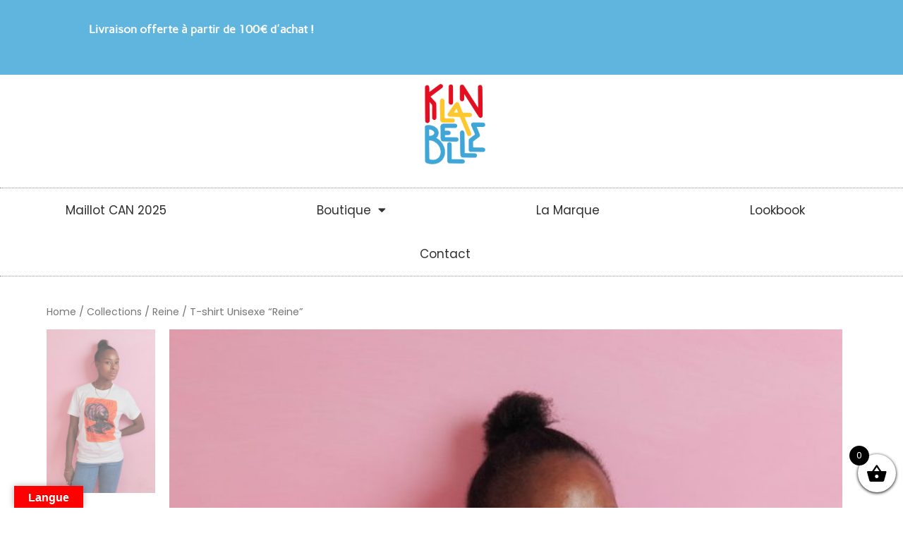

--- FILE ---
content_type: text/html; charset=UTF-8
request_url: https://kin-la-belle.com/urban-streetwear/t-shirt-unisexe-a-manches-courtes
body_size: 30595
content:
<!DOCTYPE html>
<html lang="fr-FR">
<head>
	<meta charset="UTF-8" />
	<meta name="viewport" content="width=device-width, initial-scale=1" />
	<link rel="profile" href="https://gmpg.org/xfn/11" />
	<link rel="pingback" href="https://kin-la-belle.com/xmlrpc.php" />
	<meta name='robots' content='index, follow, max-image-preview:large, max-snippet:-1, max-video-preview:-1' />

	<!-- This site is optimized with the Yoast SEO plugin v20.11 - https://yoast.com/wordpress/plugins/seo/ -->
	<title>T-shirt Congolais à imprimé unisexe Reine | Kin La Belle Urban</title>
	<meta name="description" content="Kin La belle, marque de vêtement urban streetwear africaine et congolaise. Profitez de notre collection de t-shirt design en ligne" />
	<link rel="canonical" href="https://kin-la-belle.com/urban-streetwear/t-shirt-unisexe-a-manches-courtes" />
	<meta property="og:locale" content="fr_FR" />
	<meta property="og:type" content="article" />
	<meta property="og:title" content="T-shirt Congolais à imprimé unisexe Reine | Kin La Belle Urban" />
	<meta property="og:description" content="Kin La belle, marque de vêtement urban streetwear africaine et congolaise. Profitez de notre collection de t-shirt design en ligne" />
	<meta property="og:url" content="https://kin-la-belle.com/urban-streetwear/t-shirt-unisexe-a-manches-courtes" />
	<meta property="og:site_name" content="Kin La Belle" />
	<meta property="article:modified_time" content="2024-06-01T22:11:11+00:00" />
	<meta property="og:image" content="https://kin-la-belle.com/wp-content/uploads/2020/09/KinLaBelle-1000209-scaled.jpg" />
	<meta property="og:image:width" content="1707" />
	<meta property="og:image:height" content="2560" />
	<meta property="og:image:type" content="image/jpeg" />
	<meta name="twitter:card" content="summary_large_image" />
	<meta name="twitter:label1" content="Durée de lecture estimée" />
	<meta name="twitter:data1" content="1 minute" />
	<script type="application/ld+json" class="yoast-schema-graph">{"@context":"https://schema.org","@graph":[{"@type":"WebPage","@id":"https://kin-la-belle.com/urban-streetwear/t-shirt-unisexe-a-manches-courtes","url":"https://kin-la-belle.com/urban-streetwear/t-shirt-unisexe-a-manches-courtes","name":"T-shirt Congolais à imprimé unisexe Reine | Kin La Belle Urban","isPartOf":{"@id":"https://kin-la-belle.com/#website"},"primaryImageOfPage":{"@id":"https://kin-la-belle.com/urban-streetwear/t-shirt-unisexe-a-manches-courtes#primaryimage"},"image":{"@id":"https://kin-la-belle.com/urban-streetwear/t-shirt-unisexe-a-manches-courtes#primaryimage"},"thumbnailUrl":"https://kin-la-belle.com/wp-content/uploads/2020/09/KinLaBelle-1000209-scaled.jpg","datePublished":"2020-09-01T09:13:20+00:00","dateModified":"2024-06-01T22:11:11+00:00","description":"Kin La belle, marque de vêtement urban streetwear africaine et congolaise. Profitez de notre collection de t-shirt design en ligne","breadcrumb":{"@id":"https://kin-la-belle.com/urban-streetwear/t-shirt-unisexe-a-manches-courtes#breadcrumb"},"inLanguage":"fr-FR","potentialAction":[{"@type":"ReadAction","target":["https://kin-la-belle.com/urban-streetwear/t-shirt-unisexe-a-manches-courtes"]}]},{"@type":"ImageObject","inLanguage":"fr-FR","@id":"https://kin-la-belle.com/urban-streetwear/t-shirt-unisexe-a-manches-courtes#primaryimage","url":"https://kin-la-belle.com/wp-content/uploads/2020/09/KinLaBelle-1000209-scaled.jpg","contentUrl":"https://kin-la-belle.com/wp-content/uploads/2020/09/KinLaBelle-1000209-scaled.jpg","width":1707,"height":2560,"caption":"T-Shirt à col rond à imprimé unisexe | Kin La Belle Urban Streetwear Vêtement Haut"},{"@type":"BreadcrumbList","@id":"https://kin-la-belle.com/urban-streetwear/t-shirt-unisexe-a-manches-courtes#breadcrumb","itemListElement":[{"@type":"ListItem","position":1,"name":"Accueil","item":"https://kin-la-belle.com/"},{"@type":"ListItem","position":2,"name":"Shop","item":"https://kin-la-belle.com/boutique-en-ligne"},{"@type":"ListItem","position":3,"name":"T-shirt Unisexe “Reine”"}]},{"@type":"WebSite","@id":"https://kin-la-belle.com/#website","url":"https://kin-la-belle.com/","name":"Kin La Belle","description":"Sharing Congolese Vibes","potentialAction":[{"@type":"SearchAction","target":{"@type":"EntryPoint","urlTemplate":"https://kin-la-belle.com/?s={search_term_string}"},"query-input":"required name=search_term_string"}],"inLanguage":"fr-FR"}]}</script>
	<!-- / Yoast SEO plugin. -->


<link rel='dns-prefetch' href='//stats.wp.com' />
<link rel='dns-prefetch' href='//www.googletagmanager.com' />
<link rel='dns-prefetch' href='//translate.google.com' />
<link rel='dns-prefetch' href='//capi-automation.s3.us-east-2.amazonaws.com' />
<link href='https://fonts.gstatic.com' crossorigin rel='preconnect' />
<link rel="alternate" type="application/rss+xml" title="Kin La Belle &raquo; Flux" href="https://kin-la-belle.com/feed" />
<link rel="alternate" type="application/rss+xml" title="Kin La Belle &raquo; Flux des commentaires" href="https://kin-la-belle.com/comments/feed" />
<link rel="alternate" type="application/rss+xml" title="Kin La Belle &raquo; T-shirt Unisexe “Reine” Flux des commentaires" href="https://kin-la-belle.com/urban-streetwear/t-shirt-unisexe-a-manches-courtes/feed" />
<link rel="alternate" title="oEmbed (JSON)" type="application/json+oembed" href="https://kin-la-belle.com/wp-json/oembed/1.0/embed?url=https%3A%2F%2Fkin-la-belle.com%2Furban-streetwear%2Ft-shirt-unisexe-a-manches-courtes" />
<link rel="alternate" title="oEmbed (XML)" type="text/xml+oembed" href="https://kin-la-belle.com/wp-json/oembed/1.0/embed?url=https%3A%2F%2Fkin-la-belle.com%2Furban-streetwear%2Ft-shirt-unisexe-a-manches-courtes&#038;format=xml" />
<style id='wp-img-auto-sizes-contain-inline-css' type='text/css'>
img:is([sizes=auto i],[sizes^="auto," i]){contain-intrinsic-size:3000px 1500px}
/*# sourceURL=wp-img-auto-sizes-contain-inline-css */
</style>
<style id='classic-theme-styles-inline-css' type='text/css'>
/*! This file is auto-generated */
.wp-block-button__link{color:#fff;background-color:#32373c;border-radius:9999px;box-shadow:none;text-decoration:none;padding:calc(.667em + 2px) calc(1.333em + 2px);font-size:1.125em}.wp-block-file__button{background:#32373c;color:#fff;text-decoration:none}
/*# sourceURL=/wp-includes/css/classic-themes.min.css */
</style>
<style id='global-styles-inline-css' type='text/css'>
:root{--wp--preset--aspect-ratio--square: 1;--wp--preset--aspect-ratio--4-3: 4/3;--wp--preset--aspect-ratio--3-4: 3/4;--wp--preset--aspect-ratio--3-2: 3/2;--wp--preset--aspect-ratio--2-3: 2/3;--wp--preset--aspect-ratio--16-9: 16/9;--wp--preset--aspect-ratio--9-16: 9/16;--wp--preset--color--black: #000000;--wp--preset--color--cyan-bluish-gray: #abb8c3;--wp--preset--color--white: #ffffff;--wp--preset--color--pale-pink: #f78da7;--wp--preset--color--vivid-red: #cf2e2e;--wp--preset--color--luminous-vivid-orange: #ff6900;--wp--preset--color--luminous-vivid-amber: #fcb900;--wp--preset--color--light-green-cyan: #7bdcb5;--wp--preset--color--vivid-green-cyan: #00d084;--wp--preset--color--pale-cyan-blue: #8ed1fc;--wp--preset--color--vivid-cyan-blue: #0693e3;--wp--preset--color--vivid-purple: #9b51e0;--wp--preset--gradient--vivid-cyan-blue-to-vivid-purple: linear-gradient(135deg,rgb(6,147,227) 0%,rgb(155,81,224) 100%);--wp--preset--gradient--light-green-cyan-to-vivid-green-cyan: linear-gradient(135deg,rgb(122,220,180) 0%,rgb(0,208,130) 100%);--wp--preset--gradient--luminous-vivid-amber-to-luminous-vivid-orange: linear-gradient(135deg,rgb(252,185,0) 0%,rgb(255,105,0) 100%);--wp--preset--gradient--luminous-vivid-orange-to-vivid-red: linear-gradient(135deg,rgb(255,105,0) 0%,rgb(207,46,46) 100%);--wp--preset--gradient--very-light-gray-to-cyan-bluish-gray: linear-gradient(135deg,rgb(238,238,238) 0%,rgb(169,184,195) 100%);--wp--preset--gradient--cool-to-warm-spectrum: linear-gradient(135deg,rgb(74,234,220) 0%,rgb(151,120,209) 20%,rgb(207,42,186) 40%,rgb(238,44,130) 60%,rgb(251,105,98) 80%,rgb(254,248,76) 100%);--wp--preset--gradient--blush-light-purple: linear-gradient(135deg,rgb(255,206,236) 0%,rgb(152,150,240) 100%);--wp--preset--gradient--blush-bordeaux: linear-gradient(135deg,rgb(254,205,165) 0%,rgb(254,45,45) 50%,rgb(107,0,62) 100%);--wp--preset--gradient--luminous-dusk: linear-gradient(135deg,rgb(255,203,112) 0%,rgb(199,81,192) 50%,rgb(65,88,208) 100%);--wp--preset--gradient--pale-ocean: linear-gradient(135deg,rgb(255,245,203) 0%,rgb(182,227,212) 50%,rgb(51,167,181) 100%);--wp--preset--gradient--electric-grass: linear-gradient(135deg,rgb(202,248,128) 0%,rgb(113,206,126) 100%);--wp--preset--gradient--midnight: linear-gradient(135deg,rgb(2,3,129) 0%,rgb(40,116,252) 100%);--wp--preset--font-size--small: 13px;--wp--preset--font-size--medium: 20px;--wp--preset--font-size--large: 36px;--wp--preset--font-size--x-large: 42px;--wp--preset--font-family--poppins: Poppins;--wp--preset--spacing--20: 0.44rem;--wp--preset--spacing--30: 0.67rem;--wp--preset--spacing--40: 1rem;--wp--preset--spacing--50: 1.5rem;--wp--preset--spacing--60: 2.25rem;--wp--preset--spacing--70: 3.38rem;--wp--preset--spacing--80: 5.06rem;--wp--preset--shadow--natural: 6px 6px 9px rgba(0, 0, 0, 0.2);--wp--preset--shadow--deep: 12px 12px 50px rgba(0, 0, 0, 0.4);--wp--preset--shadow--sharp: 6px 6px 0px rgba(0, 0, 0, 0.2);--wp--preset--shadow--outlined: 6px 6px 0px -3px rgb(255, 255, 255), 6px 6px rgb(0, 0, 0);--wp--preset--shadow--crisp: 6px 6px 0px rgb(0, 0, 0);}:where(.is-layout-flex){gap: 0.5em;}:where(.is-layout-grid){gap: 0.5em;}body .is-layout-flex{display: flex;}.is-layout-flex{flex-wrap: wrap;align-items: center;}.is-layout-flex > :is(*, div){margin: 0;}body .is-layout-grid{display: grid;}.is-layout-grid > :is(*, div){margin: 0;}:where(.wp-block-columns.is-layout-flex){gap: 2em;}:where(.wp-block-columns.is-layout-grid){gap: 2em;}:where(.wp-block-post-template.is-layout-flex){gap: 1.25em;}:where(.wp-block-post-template.is-layout-grid){gap: 1.25em;}.has-black-color{color: var(--wp--preset--color--black) !important;}.has-cyan-bluish-gray-color{color: var(--wp--preset--color--cyan-bluish-gray) !important;}.has-white-color{color: var(--wp--preset--color--white) !important;}.has-pale-pink-color{color: var(--wp--preset--color--pale-pink) !important;}.has-vivid-red-color{color: var(--wp--preset--color--vivid-red) !important;}.has-luminous-vivid-orange-color{color: var(--wp--preset--color--luminous-vivid-orange) !important;}.has-luminous-vivid-amber-color{color: var(--wp--preset--color--luminous-vivid-amber) !important;}.has-light-green-cyan-color{color: var(--wp--preset--color--light-green-cyan) !important;}.has-vivid-green-cyan-color{color: var(--wp--preset--color--vivid-green-cyan) !important;}.has-pale-cyan-blue-color{color: var(--wp--preset--color--pale-cyan-blue) !important;}.has-vivid-cyan-blue-color{color: var(--wp--preset--color--vivid-cyan-blue) !important;}.has-vivid-purple-color{color: var(--wp--preset--color--vivid-purple) !important;}.has-black-background-color{background-color: var(--wp--preset--color--black) !important;}.has-cyan-bluish-gray-background-color{background-color: var(--wp--preset--color--cyan-bluish-gray) !important;}.has-white-background-color{background-color: var(--wp--preset--color--white) !important;}.has-pale-pink-background-color{background-color: var(--wp--preset--color--pale-pink) !important;}.has-vivid-red-background-color{background-color: var(--wp--preset--color--vivid-red) !important;}.has-luminous-vivid-orange-background-color{background-color: var(--wp--preset--color--luminous-vivid-orange) !important;}.has-luminous-vivid-amber-background-color{background-color: var(--wp--preset--color--luminous-vivid-amber) !important;}.has-light-green-cyan-background-color{background-color: var(--wp--preset--color--light-green-cyan) !important;}.has-vivid-green-cyan-background-color{background-color: var(--wp--preset--color--vivid-green-cyan) !important;}.has-pale-cyan-blue-background-color{background-color: var(--wp--preset--color--pale-cyan-blue) !important;}.has-vivid-cyan-blue-background-color{background-color: var(--wp--preset--color--vivid-cyan-blue) !important;}.has-vivid-purple-background-color{background-color: var(--wp--preset--color--vivid-purple) !important;}.has-black-border-color{border-color: var(--wp--preset--color--black) !important;}.has-cyan-bluish-gray-border-color{border-color: var(--wp--preset--color--cyan-bluish-gray) !important;}.has-white-border-color{border-color: var(--wp--preset--color--white) !important;}.has-pale-pink-border-color{border-color: var(--wp--preset--color--pale-pink) !important;}.has-vivid-red-border-color{border-color: var(--wp--preset--color--vivid-red) !important;}.has-luminous-vivid-orange-border-color{border-color: var(--wp--preset--color--luminous-vivid-orange) !important;}.has-luminous-vivid-amber-border-color{border-color: var(--wp--preset--color--luminous-vivid-amber) !important;}.has-light-green-cyan-border-color{border-color: var(--wp--preset--color--light-green-cyan) !important;}.has-vivid-green-cyan-border-color{border-color: var(--wp--preset--color--vivid-green-cyan) !important;}.has-pale-cyan-blue-border-color{border-color: var(--wp--preset--color--pale-cyan-blue) !important;}.has-vivid-cyan-blue-border-color{border-color: var(--wp--preset--color--vivid-cyan-blue) !important;}.has-vivid-purple-border-color{border-color: var(--wp--preset--color--vivid-purple) !important;}.has-vivid-cyan-blue-to-vivid-purple-gradient-background{background: var(--wp--preset--gradient--vivid-cyan-blue-to-vivid-purple) !important;}.has-light-green-cyan-to-vivid-green-cyan-gradient-background{background: var(--wp--preset--gradient--light-green-cyan-to-vivid-green-cyan) !important;}.has-luminous-vivid-amber-to-luminous-vivid-orange-gradient-background{background: var(--wp--preset--gradient--luminous-vivid-amber-to-luminous-vivid-orange) !important;}.has-luminous-vivid-orange-to-vivid-red-gradient-background{background: var(--wp--preset--gradient--luminous-vivid-orange-to-vivid-red) !important;}.has-very-light-gray-to-cyan-bluish-gray-gradient-background{background: var(--wp--preset--gradient--very-light-gray-to-cyan-bluish-gray) !important;}.has-cool-to-warm-spectrum-gradient-background{background: var(--wp--preset--gradient--cool-to-warm-spectrum) !important;}.has-blush-light-purple-gradient-background{background: var(--wp--preset--gradient--blush-light-purple) !important;}.has-blush-bordeaux-gradient-background{background: var(--wp--preset--gradient--blush-bordeaux) !important;}.has-luminous-dusk-gradient-background{background: var(--wp--preset--gradient--luminous-dusk) !important;}.has-pale-ocean-gradient-background{background: var(--wp--preset--gradient--pale-ocean) !important;}.has-electric-grass-gradient-background{background: var(--wp--preset--gradient--electric-grass) !important;}.has-midnight-gradient-background{background: var(--wp--preset--gradient--midnight) !important;}.has-small-font-size{font-size: var(--wp--preset--font-size--small) !important;}.has-medium-font-size{font-size: var(--wp--preset--font-size--medium) !important;}.has-large-font-size{font-size: var(--wp--preset--font-size--large) !important;}.has-x-large-font-size{font-size: var(--wp--preset--font-size--x-large) !important;}.has-poppins-font-family{font-family: var(--wp--preset--font-family--poppins) !important;}
:where(.wp-block-post-template.is-layout-flex){gap: 1.25em;}:where(.wp-block-post-template.is-layout-grid){gap: 1.25em;}
:where(.wp-block-term-template.is-layout-flex){gap: 1.25em;}:where(.wp-block-term-template.is-layout-grid){gap: 1.25em;}
:where(.wp-block-columns.is-layout-flex){gap: 2em;}:where(.wp-block-columns.is-layout-grid){gap: 2em;}
:root :where(.wp-block-pullquote){font-size: 1.5em;line-height: 1.6;}
/*# sourceURL=global-styles-inline-css */
</style>
<style id='woocommerce-inline-inline-css' type='text/css'>
.woocommerce form .form-row .required { visibility: visible; }
/*# sourceURL=woocommerce-inline-inline-css */
</style>
<style id='wcz-customizer-custom-css-inline-css' type='text/css'>
body.woocommerce form.woocommerce-ordering{display:none !important;}body.woocommerce p.woocommerce-result-count{display:none !important;}
/*# sourceURL=wcz-customizer-custom-css-inline-css */
</style>
<link rel='stylesheet' id='wpo_min-header-0-css' href='https://kin-la-belle.com/wp-content/cache/wpo-minify/1768986207/assets/wpo-minify-header-50ab3ebf.min.css' type='text/css' media='all' />
<link rel='stylesheet' id='wpo_min-header-1-css' href='https://kin-la-belle.com/wp-content/cache/wpo-minify/1768986207/assets/wpo-minify-header-8c561306.min.css' type='text/css' media='only screen and (max-width: 768px)' />
<link rel='stylesheet' id='wpo_min-header-2-css' href='https://kin-la-belle.com/wp-content/cache/wpo-minify/1768986207/assets/wpo-minify-header-d521747a.min.css' type='text/css' media='all' />
<script type="text/javascript" id="google-analytics-opt-out-js-after">
/* <![CDATA[ */
			var gaProperty = 'G-Y6P0T8D1HM';
			var disableStr = 'ga-disable-' + gaProperty;
			if ( document.cookie.indexOf( disableStr + '=true' ) > -1 ) {
				window[disableStr] = true;
			}
			function gaOptout() {
				document.cookie = disableStr + '=true; expires=Thu, 31 Dec 2099 23:59:59 UTC; path=/';
				window[disableStr] = true;
			}
//# sourceURL=google-analytics-opt-out-js-after
/* ]]> */
</script>
<script type="text/javascript" id="jquery-js-after">
/* <![CDATA[ */
!function($){"use strict";$(document).ready(function(){$(this).scrollTop()>100&&$(".hfe-scroll-to-top-wrap").removeClass("hfe-scroll-to-top-hide"),$(window).scroll(function(){$(this).scrollTop()<100?$(".hfe-scroll-to-top-wrap").fadeOut(300):$(".hfe-scroll-to-top-wrap").fadeIn(300)}),$(".hfe-scroll-to-top-wrap").on("click",function(){$("html, body").animate({scrollTop:0},300);return!1})})}(jQuery);
!function($){'use strict';$(document).ready(function(){var bar=$('.hfe-reading-progress-bar');if(!bar.length)return;$(window).on('scroll',function(){var s=$(window).scrollTop(),d=$(document).height()-$(window).height(),p=d? s/d*100:0;bar.css('width',p+'%')});});}(jQuery);
//# sourceURL=jquery-js-after
/* ]]> */
</script>
<script type="text/javascript" src="https://www.googletagmanager.com/gtag/js?id=G-Y6P0T8D1HM" id="google-tag-manager-js"></script>
<script type="text/javascript" id="google-tag-manager-js-after">
/* <![CDATA[ */
		window.dataLayer = window.dataLayer || [];
		function gtag(){dataLayer.push(arguments);}
		gtag('js', new Date());
		gtag('set', 'developer_id.dOGY3NW', true);

		gtag('config', 'G-Y6P0T8D1HM', {
			'allow_google_signals': false,
			'link_attribution': false,
			'anonymize_ip': true,
			'linker':{
				'domains': [],
				'allow_incoming': false,
			},
			'custom_map': {
				'dimension1': 'logged_in'
			},
			'logged_in': 'no'
		} );

		
		
//# sourceURL=google-tag-manager-js-after
/* ]]> */
</script>
<script type="text/javascript" id="WCPAY_ASSETS-js-extra">
/* <![CDATA[ */
var wcpayAssets = {"url":"https://kin-la-belle.com/wp-content/plugins/woocommerce-payments/dist/"};
//# sourceURL=WCPAY_ASSETS-js-extra
/* ]]> */
</script>
<script type="text/javascript" src="https://kin-la-belle.com/wp-content/cache/wpo-minify/1768986207/assets/wpo-minify-header-87c70898.min.js" id="wpo_min-header-0-js"></script>
<script type="text/javascript" src="https://stats.wp.com/w.js" id="woo-tracks-js"></script>
<script type="text/javascript" id="wpo_min-header-3-js-extra">
/* <![CDATA[ */
var wc_tokenization_form_params = {"is_registration_required":"","is_logged_in":""};
//# sourceURL=wpo_min-header-3-js-extra
/* ]]> */
</script>
<script type="text/javascript" src="https://kin-la-belle.com/wp-content/cache/wpo-minify/1768986207/assets/wpo-minify-header-305928bf.min.js" id="wpo_min-header-3-js"></script>

<!-- Extrait Google Analytics ajouté par Site Kit -->
<script type="text/javascript" src="https://www.googletagmanager.com/gtag/js?id=UA-173469969-1" id="google_gtagjs-js" async></script>
<script type="text/javascript" id="google_gtagjs-js-after">
/* <![CDATA[ */
window.dataLayer = window.dataLayer || [];function gtag(){dataLayer.push(arguments);}
gtag('set', 'linker', {"domains":["kin-la-belle.com"]} );
gtag("js", new Date());
gtag("set", "developer_id.dZTNiMT", true);
gtag("config", "UA-173469969-1", {"anonymize_ip":true});
//# sourceURL=google_gtagjs-js-after
/* ]]> */
</script>

<!-- Arrêter l&#039;extrait Google Analytics ajouté par Site Kit -->
<link rel="https://api.w.org/" href="https://kin-la-belle.com/wp-json/" /><link rel="alternate" title="JSON" type="application/json" href="https://kin-la-belle.com/wp-json/wp/v2/product/2813" /><link rel="EditURI" type="application/rsd+xml" title="RSD" href="https://kin-la-belle.com/xmlrpc.php?rsd" />
<meta name="generator" content="WordPress 6.9" />
<meta name="generator" content="WooCommerce 7.9.0" />
<link rel='shortlink' href='https://kin-la-belle.com/?p=2813' />
<style>p.hello{font-size:12px;color:darkgray;}#google_language_translator,#flags{text-align:left;}#google_language_translator{clear:both;}#flags{width:165px;}#flags a{display:inline-block;margin-right:2px;}#google_language_translator{width:auto!important;}div.skiptranslate.goog-te-gadget{display:inline!important;}.goog-tooltip{display: none!important;}.goog-tooltip:hover{display: none!important;}.goog-text-highlight{background-color:transparent!important;border:none!important;box-shadow:none!important;}#google_language_translator select.goog-te-combo{color:#32373c;}#google_language_translator{color:transparent;}body{top:0px!important;}#goog-gt-{display:none!important;}font font{background-color:transparent!important;box-shadow:none!important;position:initial!important;}#glt-translate-trigger{left:20px;right:auto;}#glt-translate-trigger > span{color:#ffffff;}#glt-translate-trigger{background:#ff0000;}.goog-te-gadget .goog-te-combo{width:100%;}</style><meta name="generator" content="Site Kit by Google 1.105.0" /><!-- HFCM by 99 Robots - Snippet # 1: PIXEL SNAPCHAT -->
<!-- Snap Pixel Code --> <script type='text/javascript'> (function(e,t,n){if(e.snaptr)return;var a=e.snaptr=function() {a.handleRequest?a.handleRequest.apply(a,arguments):a.queue.push(arguments)}; a.queue=[];var s='script';r=t.createElement(s);r.async=!0; r.src=n;var u=t.getElementsByTagName(s)[0]; u.parentNode.insertBefore(r,u);})(window,document, 'https://sc-static.net/scevent.min.js'); snaptr('init', 'b81d64b1-947d-46b4-9271-dea75d6a724e', { 'user_email': '__INSERT_USER_EMAIL__' }); snaptr('track', 'PAGE_VIEW'); </script> <!-- End Snap Pixel Code -->
<!-- /end HFCM by 99 Robots -->
<!-- HFCM by 99 Robots - Snippet # 2: PIXEL TIKTOK -->
<script> !function (w, d, t) {   w.TiktokAnalyticsObject=t;var ttq=w[t]=w[t]||[];ttq.methods=["page","track","identify","instances","debug","on","off","once","ready","alias","group","enableCookie","disableCookie"],ttq.setAndDefer=function(t,e){t[e]=function(){t.push([e].concat(Array.prototype.slice.call(arguments,0)))}};for(var i=0;i<ttq.methods.length;i++)ttq.setAndDefer(ttq,ttq.methods[i]);ttq.instance=function(t){for(var e=ttq._i[t]||[],n=0;n<ttq.methods.length;n++)ttq.setAndDefer(e,ttq.methods[n]);return e},ttq.load=function(e,n){var i="https://analytics.tiktok.com/i18n/pixel/events.js";ttq._i=ttq._i||{},ttq._i[e]=[],ttq._i[e]._u=i,ttq._t=ttq._t||{},ttq._t[e]=+new Date,ttq._o=ttq._o||{},ttq._o[e]=n||{};var o=document.createElement("script");o.type="text/javascript",o.async=!0,o.src=i+"?sdkid="+e+"&lib="+t;var a=document.getElementsByTagName("script")[0];a.parentNode.insertBefore(o,a)};   ttq.load('CL4PR1JC77UAIQICFB3G');   ttq.page(); }(window, document, 'ttq'); </script>
<!-- /end HFCM by 99 Robots -->
<meta name="pinterest-rich-pin" content="false" />	<noscript><style>.woocommerce-product-gallery{ opacity: 1 !important; }</style></noscript>
	<meta name="generator" content="Elementor 3.34.2; features: additional_custom_breakpoints; settings: css_print_method-external, google_font-enabled, font_display-auto">

<!-- Meta Pixel Code -->
<script type='text/javascript'>
!function(f,b,e,v,n,t,s){if(f.fbq)return;n=f.fbq=function(){n.callMethod?
n.callMethod.apply(n,arguments):n.queue.push(arguments)};if(!f._fbq)f._fbq=n;
n.push=n;n.loaded=!0;n.version='2.0';n.queue=[];t=b.createElement(e);t.async=!0;
t.src=v;s=b.getElementsByTagName(e)[0];s.parentNode.insertBefore(t,s)}(window,
document,'script','https://connect.facebook.net/en_US/fbevents.js?v=next');
</script>
<!-- End Meta Pixel Code -->

      <script type='text/javascript'>
        var url = window.location.origin + '?ob=open-bridge';
        fbq('set', 'openbridge', '206625647628805', url);
      </script>
    <script type='text/javascript'>fbq('init', '206625647628805', {}, {
    "agent": "wordpress-6.9-4.0.1"
})</script><script type='text/javascript'>
    fbq('track', 'PageView', []);
  </script>
<!-- Meta Pixel Code -->
<noscript>
<img height="1" width="1" style="display:none" alt="fbpx"
src="https://www.facebook.com/tr?id=206625647628805&ev=PageView&noscript=1" />
</noscript>
<!-- End Meta Pixel Code -->
			<script  type="text/javascript">
				!function(f,b,e,v,n,t,s){if(f.fbq)return;n=f.fbq=function(){n.callMethod?
					n.callMethod.apply(n,arguments):n.queue.push(arguments)};if(!f._fbq)f._fbq=n;
					n.push=n;n.loaded=!0;n.version='2.0';n.queue=[];t=b.createElement(e);t.async=!0;
					t.src=v;s=b.getElementsByTagName(e)[0];s.parentNode.insertBefore(t,s)}(window,
					document,'script','https://connect.facebook.net/en_US/fbevents.js');
			</script>
			<!-- WooCommerce Facebook Integration Begin -->
			<script  type="text/javascript">

				fbq('init', '206625647628805', {}, {
    "agent": "woocommerce_2-7.9.0-3.5.15"
});

				document.addEventListener( 'DOMContentLoaded', function() {
					// Insert placeholder for events injected when a product is added to the cart through AJAX.
					document.body.insertAdjacentHTML( 'beforeend', '<div class=\"wc-facebook-pixel-event-placeholder\"></div>' );
				}, false );

			</script>
			<!-- WooCommerce Facebook Integration End -->
						<style>
				.e-con.e-parent:nth-of-type(n+4):not(.e-lazyloaded):not(.e-no-lazyload),
				.e-con.e-parent:nth-of-type(n+4):not(.e-lazyloaded):not(.e-no-lazyload) * {
					background-image: none !important;
				}
				@media screen and (max-height: 1024px) {
					.e-con.e-parent:nth-of-type(n+3):not(.e-lazyloaded):not(.e-no-lazyload),
					.e-con.e-parent:nth-of-type(n+3):not(.e-lazyloaded):not(.e-no-lazyload) * {
						background-image: none !important;
					}
				}
				@media screen and (max-height: 640px) {
					.e-con.e-parent:nth-of-type(n+2):not(.e-lazyloaded):not(.e-no-lazyload),
					.e-con.e-parent:nth-of-type(n+2):not(.e-lazyloaded):not(.e-no-lazyload) * {
						background-image: none !important;
					}
				}
			</style>
			<style type="text/css" id="custom-background-css">
body.custom-background { background-color: #ffffff; }
</style>
	<link rel="icon" href="https://kin-la-belle.com/wp-content/uploads/2019/03/cropped-Fichier-3-32x32.png" sizes="32x32" />
<link rel="icon" href="https://kin-la-belle.com/wp-content/uploads/2019/03/cropped-Fichier-3-192x192.png" sizes="192x192" />
<link rel="apple-touch-icon" href="https://kin-la-belle.com/wp-content/uploads/2019/03/cropped-Fichier-3-180x180.png" />
<meta name="msapplication-TileImage" content="https://kin-la-belle.com/wp-content/uploads/2019/03/cropped-Fichier-3-270x270.png" />
	<!-- Fonts Plugin CSS - https://fontsplugin.com/ -->
	<style>
		/* Cached: January 21, 2026 at 9:03am */
/* devanagari */
@font-face {
  font-family: 'Poppins';
  font-style: italic;
  font-weight: 100;
  font-display: swap;
  src: url(https://fonts.gstatic.com/s/poppins/v24/pxiAyp8kv8JHgFVrJJLmE0tDMPKzSQ.woff2) format('woff2');
  unicode-range: U+0900-097F, U+1CD0-1CF9, U+200C-200D, U+20A8, U+20B9, U+20F0, U+25CC, U+A830-A839, U+A8E0-A8FF, U+11B00-11B09;
}
/* latin-ext */
@font-face {
  font-family: 'Poppins';
  font-style: italic;
  font-weight: 100;
  font-display: swap;
  src: url(https://fonts.gstatic.com/s/poppins/v24/pxiAyp8kv8JHgFVrJJLmE0tMMPKzSQ.woff2) format('woff2');
  unicode-range: U+0100-02BA, U+02BD-02C5, U+02C7-02CC, U+02CE-02D7, U+02DD-02FF, U+0304, U+0308, U+0329, U+1D00-1DBF, U+1E00-1E9F, U+1EF2-1EFF, U+2020, U+20A0-20AB, U+20AD-20C0, U+2113, U+2C60-2C7F, U+A720-A7FF;
}
/* latin */
@font-face {
  font-family: 'Poppins';
  font-style: italic;
  font-weight: 100;
  font-display: swap;
  src: url(https://fonts.gstatic.com/s/poppins/v24/pxiAyp8kv8JHgFVrJJLmE0tCMPI.woff2) format('woff2');
  unicode-range: U+0000-00FF, U+0131, U+0152-0153, U+02BB-02BC, U+02C6, U+02DA, U+02DC, U+0304, U+0308, U+0329, U+2000-206F, U+20AC, U+2122, U+2191, U+2193, U+2212, U+2215, U+FEFF, U+FFFD;
}
/* devanagari */
@font-face {
  font-family: 'Poppins';
  font-style: italic;
  font-weight: 200;
  font-display: swap;
  src: url(https://fonts.gstatic.com/s/poppins/v24/pxiDyp8kv8JHgFVrJJLmv1pVFteOcEg.woff2) format('woff2');
  unicode-range: U+0900-097F, U+1CD0-1CF9, U+200C-200D, U+20A8, U+20B9, U+20F0, U+25CC, U+A830-A839, U+A8E0-A8FF, U+11B00-11B09;
}
/* latin-ext */
@font-face {
  font-family: 'Poppins';
  font-style: italic;
  font-weight: 200;
  font-display: swap;
  src: url(https://fonts.gstatic.com/s/poppins/v24/pxiDyp8kv8JHgFVrJJLmv1pVGdeOcEg.woff2) format('woff2');
  unicode-range: U+0100-02BA, U+02BD-02C5, U+02C7-02CC, U+02CE-02D7, U+02DD-02FF, U+0304, U+0308, U+0329, U+1D00-1DBF, U+1E00-1E9F, U+1EF2-1EFF, U+2020, U+20A0-20AB, U+20AD-20C0, U+2113, U+2C60-2C7F, U+A720-A7FF;
}
/* latin */
@font-face {
  font-family: 'Poppins';
  font-style: italic;
  font-weight: 200;
  font-display: swap;
  src: url(https://fonts.gstatic.com/s/poppins/v24/pxiDyp8kv8JHgFVrJJLmv1pVF9eO.woff2) format('woff2');
  unicode-range: U+0000-00FF, U+0131, U+0152-0153, U+02BB-02BC, U+02C6, U+02DA, U+02DC, U+0304, U+0308, U+0329, U+2000-206F, U+20AC, U+2122, U+2191, U+2193, U+2212, U+2215, U+FEFF, U+FFFD;
}
/* devanagari */
@font-face {
  font-family: 'Poppins';
  font-style: italic;
  font-weight: 300;
  font-display: swap;
  src: url(https://fonts.gstatic.com/s/poppins/v24/pxiDyp8kv8JHgFVrJJLm21lVFteOcEg.woff2) format('woff2');
  unicode-range: U+0900-097F, U+1CD0-1CF9, U+200C-200D, U+20A8, U+20B9, U+20F0, U+25CC, U+A830-A839, U+A8E0-A8FF, U+11B00-11B09;
}
/* latin-ext */
@font-face {
  font-family: 'Poppins';
  font-style: italic;
  font-weight: 300;
  font-display: swap;
  src: url(https://fonts.gstatic.com/s/poppins/v24/pxiDyp8kv8JHgFVrJJLm21lVGdeOcEg.woff2) format('woff2');
  unicode-range: U+0100-02BA, U+02BD-02C5, U+02C7-02CC, U+02CE-02D7, U+02DD-02FF, U+0304, U+0308, U+0329, U+1D00-1DBF, U+1E00-1E9F, U+1EF2-1EFF, U+2020, U+20A0-20AB, U+20AD-20C0, U+2113, U+2C60-2C7F, U+A720-A7FF;
}
/* latin */
@font-face {
  font-family: 'Poppins';
  font-style: italic;
  font-weight: 300;
  font-display: swap;
  src: url(https://fonts.gstatic.com/s/poppins/v24/pxiDyp8kv8JHgFVrJJLm21lVF9eO.woff2) format('woff2');
  unicode-range: U+0000-00FF, U+0131, U+0152-0153, U+02BB-02BC, U+02C6, U+02DA, U+02DC, U+0304, U+0308, U+0329, U+2000-206F, U+20AC, U+2122, U+2191, U+2193, U+2212, U+2215, U+FEFF, U+FFFD;
}
/* devanagari */
@font-face {
  font-family: 'Poppins';
  font-style: italic;
  font-weight: 400;
  font-display: swap;
  src: url(https://fonts.gstatic.com/s/poppins/v24/pxiGyp8kv8JHgFVrJJLucXtAKPY.woff2) format('woff2');
  unicode-range: U+0900-097F, U+1CD0-1CF9, U+200C-200D, U+20A8, U+20B9, U+20F0, U+25CC, U+A830-A839, U+A8E0-A8FF, U+11B00-11B09;
}
/* latin-ext */
@font-face {
  font-family: 'Poppins';
  font-style: italic;
  font-weight: 400;
  font-display: swap;
  src: url(https://fonts.gstatic.com/s/poppins/v24/pxiGyp8kv8JHgFVrJJLufntAKPY.woff2) format('woff2');
  unicode-range: U+0100-02BA, U+02BD-02C5, U+02C7-02CC, U+02CE-02D7, U+02DD-02FF, U+0304, U+0308, U+0329, U+1D00-1DBF, U+1E00-1E9F, U+1EF2-1EFF, U+2020, U+20A0-20AB, U+20AD-20C0, U+2113, U+2C60-2C7F, U+A720-A7FF;
}
/* latin */
@font-face {
  font-family: 'Poppins';
  font-style: italic;
  font-weight: 400;
  font-display: swap;
  src: url(https://fonts.gstatic.com/s/poppins/v24/pxiGyp8kv8JHgFVrJJLucHtA.woff2) format('woff2');
  unicode-range: U+0000-00FF, U+0131, U+0152-0153, U+02BB-02BC, U+02C6, U+02DA, U+02DC, U+0304, U+0308, U+0329, U+2000-206F, U+20AC, U+2122, U+2191, U+2193, U+2212, U+2215, U+FEFF, U+FFFD;
}
/* devanagari */
@font-face {
  font-family: 'Poppins';
  font-style: italic;
  font-weight: 500;
  font-display: swap;
  src: url(https://fonts.gstatic.com/s/poppins/v24/pxiDyp8kv8JHgFVrJJLmg1hVFteOcEg.woff2) format('woff2');
  unicode-range: U+0900-097F, U+1CD0-1CF9, U+200C-200D, U+20A8, U+20B9, U+20F0, U+25CC, U+A830-A839, U+A8E0-A8FF, U+11B00-11B09;
}
/* latin-ext */
@font-face {
  font-family: 'Poppins';
  font-style: italic;
  font-weight: 500;
  font-display: swap;
  src: url(https://fonts.gstatic.com/s/poppins/v24/pxiDyp8kv8JHgFVrJJLmg1hVGdeOcEg.woff2) format('woff2');
  unicode-range: U+0100-02BA, U+02BD-02C5, U+02C7-02CC, U+02CE-02D7, U+02DD-02FF, U+0304, U+0308, U+0329, U+1D00-1DBF, U+1E00-1E9F, U+1EF2-1EFF, U+2020, U+20A0-20AB, U+20AD-20C0, U+2113, U+2C60-2C7F, U+A720-A7FF;
}
/* latin */
@font-face {
  font-family: 'Poppins';
  font-style: italic;
  font-weight: 500;
  font-display: swap;
  src: url(https://fonts.gstatic.com/s/poppins/v24/pxiDyp8kv8JHgFVrJJLmg1hVF9eO.woff2) format('woff2');
  unicode-range: U+0000-00FF, U+0131, U+0152-0153, U+02BB-02BC, U+02C6, U+02DA, U+02DC, U+0304, U+0308, U+0329, U+2000-206F, U+20AC, U+2122, U+2191, U+2193, U+2212, U+2215, U+FEFF, U+FFFD;
}
/* devanagari */
@font-face {
  font-family: 'Poppins';
  font-style: italic;
  font-weight: 600;
  font-display: swap;
  src: url(https://fonts.gstatic.com/s/poppins/v24/pxiDyp8kv8JHgFVrJJLmr19VFteOcEg.woff2) format('woff2');
  unicode-range: U+0900-097F, U+1CD0-1CF9, U+200C-200D, U+20A8, U+20B9, U+20F0, U+25CC, U+A830-A839, U+A8E0-A8FF, U+11B00-11B09;
}
/* latin-ext */
@font-face {
  font-family: 'Poppins';
  font-style: italic;
  font-weight: 600;
  font-display: swap;
  src: url(https://fonts.gstatic.com/s/poppins/v24/pxiDyp8kv8JHgFVrJJLmr19VGdeOcEg.woff2) format('woff2');
  unicode-range: U+0100-02BA, U+02BD-02C5, U+02C7-02CC, U+02CE-02D7, U+02DD-02FF, U+0304, U+0308, U+0329, U+1D00-1DBF, U+1E00-1E9F, U+1EF2-1EFF, U+2020, U+20A0-20AB, U+20AD-20C0, U+2113, U+2C60-2C7F, U+A720-A7FF;
}
/* latin */
@font-face {
  font-family: 'Poppins';
  font-style: italic;
  font-weight: 600;
  font-display: swap;
  src: url(https://fonts.gstatic.com/s/poppins/v24/pxiDyp8kv8JHgFVrJJLmr19VF9eO.woff2) format('woff2');
  unicode-range: U+0000-00FF, U+0131, U+0152-0153, U+02BB-02BC, U+02C6, U+02DA, U+02DC, U+0304, U+0308, U+0329, U+2000-206F, U+20AC, U+2122, U+2191, U+2193, U+2212, U+2215, U+FEFF, U+FFFD;
}
/* devanagari */
@font-face {
  font-family: 'Poppins';
  font-style: italic;
  font-weight: 700;
  font-display: swap;
  src: url(https://fonts.gstatic.com/s/poppins/v24/pxiDyp8kv8JHgFVrJJLmy15VFteOcEg.woff2) format('woff2');
  unicode-range: U+0900-097F, U+1CD0-1CF9, U+200C-200D, U+20A8, U+20B9, U+20F0, U+25CC, U+A830-A839, U+A8E0-A8FF, U+11B00-11B09;
}
/* latin-ext */
@font-face {
  font-family: 'Poppins';
  font-style: italic;
  font-weight: 700;
  font-display: swap;
  src: url(https://fonts.gstatic.com/s/poppins/v24/pxiDyp8kv8JHgFVrJJLmy15VGdeOcEg.woff2) format('woff2');
  unicode-range: U+0100-02BA, U+02BD-02C5, U+02C7-02CC, U+02CE-02D7, U+02DD-02FF, U+0304, U+0308, U+0329, U+1D00-1DBF, U+1E00-1E9F, U+1EF2-1EFF, U+2020, U+20A0-20AB, U+20AD-20C0, U+2113, U+2C60-2C7F, U+A720-A7FF;
}
/* latin */
@font-face {
  font-family: 'Poppins';
  font-style: italic;
  font-weight: 700;
  font-display: swap;
  src: url(https://fonts.gstatic.com/s/poppins/v24/pxiDyp8kv8JHgFVrJJLmy15VF9eO.woff2) format('woff2');
  unicode-range: U+0000-00FF, U+0131, U+0152-0153, U+02BB-02BC, U+02C6, U+02DA, U+02DC, U+0304, U+0308, U+0329, U+2000-206F, U+20AC, U+2122, U+2191, U+2193, U+2212, U+2215, U+FEFF, U+FFFD;
}
/* devanagari */
@font-face {
  font-family: 'Poppins';
  font-style: italic;
  font-weight: 800;
  font-display: swap;
  src: url(https://fonts.gstatic.com/s/poppins/v24/pxiDyp8kv8JHgFVrJJLm111VFteOcEg.woff2) format('woff2');
  unicode-range: U+0900-097F, U+1CD0-1CF9, U+200C-200D, U+20A8, U+20B9, U+20F0, U+25CC, U+A830-A839, U+A8E0-A8FF, U+11B00-11B09;
}
/* latin-ext */
@font-face {
  font-family: 'Poppins';
  font-style: italic;
  font-weight: 800;
  font-display: swap;
  src: url(https://fonts.gstatic.com/s/poppins/v24/pxiDyp8kv8JHgFVrJJLm111VGdeOcEg.woff2) format('woff2');
  unicode-range: U+0100-02BA, U+02BD-02C5, U+02C7-02CC, U+02CE-02D7, U+02DD-02FF, U+0304, U+0308, U+0329, U+1D00-1DBF, U+1E00-1E9F, U+1EF2-1EFF, U+2020, U+20A0-20AB, U+20AD-20C0, U+2113, U+2C60-2C7F, U+A720-A7FF;
}
/* latin */
@font-face {
  font-family: 'Poppins';
  font-style: italic;
  font-weight: 800;
  font-display: swap;
  src: url(https://fonts.gstatic.com/s/poppins/v24/pxiDyp8kv8JHgFVrJJLm111VF9eO.woff2) format('woff2');
  unicode-range: U+0000-00FF, U+0131, U+0152-0153, U+02BB-02BC, U+02C6, U+02DA, U+02DC, U+0304, U+0308, U+0329, U+2000-206F, U+20AC, U+2122, U+2191, U+2193, U+2212, U+2215, U+FEFF, U+FFFD;
}
/* devanagari */
@font-face {
  font-family: 'Poppins';
  font-style: italic;
  font-weight: 900;
  font-display: swap;
  src: url(https://fonts.gstatic.com/s/poppins/v24/pxiDyp8kv8JHgFVrJJLm81xVFteOcEg.woff2) format('woff2');
  unicode-range: U+0900-097F, U+1CD0-1CF9, U+200C-200D, U+20A8, U+20B9, U+20F0, U+25CC, U+A830-A839, U+A8E0-A8FF, U+11B00-11B09;
}
/* latin-ext */
@font-face {
  font-family: 'Poppins';
  font-style: italic;
  font-weight: 900;
  font-display: swap;
  src: url(https://fonts.gstatic.com/s/poppins/v24/pxiDyp8kv8JHgFVrJJLm81xVGdeOcEg.woff2) format('woff2');
  unicode-range: U+0100-02BA, U+02BD-02C5, U+02C7-02CC, U+02CE-02D7, U+02DD-02FF, U+0304, U+0308, U+0329, U+1D00-1DBF, U+1E00-1E9F, U+1EF2-1EFF, U+2020, U+20A0-20AB, U+20AD-20C0, U+2113, U+2C60-2C7F, U+A720-A7FF;
}
/* latin */
@font-face {
  font-family: 'Poppins';
  font-style: italic;
  font-weight: 900;
  font-display: swap;
  src: url(https://fonts.gstatic.com/s/poppins/v24/pxiDyp8kv8JHgFVrJJLm81xVF9eO.woff2) format('woff2');
  unicode-range: U+0000-00FF, U+0131, U+0152-0153, U+02BB-02BC, U+02C6, U+02DA, U+02DC, U+0304, U+0308, U+0329, U+2000-206F, U+20AC, U+2122, U+2191, U+2193, U+2212, U+2215, U+FEFF, U+FFFD;
}
/* devanagari */
@font-face {
  font-family: 'Poppins';
  font-style: normal;
  font-weight: 100;
  font-display: swap;
  src: url(https://fonts.gstatic.com/s/poppins/v24/pxiGyp8kv8JHgFVrLPTucXtAKPY.woff2) format('woff2');
  unicode-range: U+0900-097F, U+1CD0-1CF9, U+200C-200D, U+20A8, U+20B9, U+20F0, U+25CC, U+A830-A839, U+A8E0-A8FF, U+11B00-11B09;
}
/* latin-ext */
@font-face {
  font-family: 'Poppins';
  font-style: normal;
  font-weight: 100;
  font-display: swap;
  src: url(https://fonts.gstatic.com/s/poppins/v24/pxiGyp8kv8JHgFVrLPTufntAKPY.woff2) format('woff2');
  unicode-range: U+0100-02BA, U+02BD-02C5, U+02C7-02CC, U+02CE-02D7, U+02DD-02FF, U+0304, U+0308, U+0329, U+1D00-1DBF, U+1E00-1E9F, U+1EF2-1EFF, U+2020, U+20A0-20AB, U+20AD-20C0, U+2113, U+2C60-2C7F, U+A720-A7FF;
}
/* latin */
@font-face {
  font-family: 'Poppins';
  font-style: normal;
  font-weight: 100;
  font-display: swap;
  src: url(https://fonts.gstatic.com/s/poppins/v24/pxiGyp8kv8JHgFVrLPTucHtA.woff2) format('woff2');
  unicode-range: U+0000-00FF, U+0131, U+0152-0153, U+02BB-02BC, U+02C6, U+02DA, U+02DC, U+0304, U+0308, U+0329, U+2000-206F, U+20AC, U+2122, U+2191, U+2193, U+2212, U+2215, U+FEFF, U+FFFD;
}
/* devanagari */
@font-face {
  font-family: 'Poppins';
  font-style: normal;
  font-weight: 200;
  font-display: swap;
  src: url(https://fonts.gstatic.com/s/poppins/v24/pxiByp8kv8JHgFVrLFj_Z11lFc-K.woff2) format('woff2');
  unicode-range: U+0900-097F, U+1CD0-1CF9, U+200C-200D, U+20A8, U+20B9, U+20F0, U+25CC, U+A830-A839, U+A8E0-A8FF, U+11B00-11B09;
}
/* latin-ext */
@font-face {
  font-family: 'Poppins';
  font-style: normal;
  font-weight: 200;
  font-display: swap;
  src: url(https://fonts.gstatic.com/s/poppins/v24/pxiByp8kv8JHgFVrLFj_Z1JlFc-K.woff2) format('woff2');
  unicode-range: U+0100-02BA, U+02BD-02C5, U+02C7-02CC, U+02CE-02D7, U+02DD-02FF, U+0304, U+0308, U+0329, U+1D00-1DBF, U+1E00-1E9F, U+1EF2-1EFF, U+2020, U+20A0-20AB, U+20AD-20C0, U+2113, U+2C60-2C7F, U+A720-A7FF;
}
/* latin */
@font-face {
  font-family: 'Poppins';
  font-style: normal;
  font-weight: 200;
  font-display: swap;
  src: url(https://fonts.gstatic.com/s/poppins/v24/pxiByp8kv8JHgFVrLFj_Z1xlFQ.woff2) format('woff2');
  unicode-range: U+0000-00FF, U+0131, U+0152-0153, U+02BB-02BC, U+02C6, U+02DA, U+02DC, U+0304, U+0308, U+0329, U+2000-206F, U+20AC, U+2122, U+2191, U+2193, U+2212, U+2215, U+FEFF, U+FFFD;
}
/* devanagari */
@font-face {
  font-family: 'Poppins';
  font-style: normal;
  font-weight: 300;
  font-display: swap;
  src: url(https://fonts.gstatic.com/s/poppins/v24/pxiByp8kv8JHgFVrLDz8Z11lFc-K.woff2) format('woff2');
  unicode-range: U+0900-097F, U+1CD0-1CF9, U+200C-200D, U+20A8, U+20B9, U+20F0, U+25CC, U+A830-A839, U+A8E0-A8FF, U+11B00-11B09;
}
/* latin-ext */
@font-face {
  font-family: 'Poppins';
  font-style: normal;
  font-weight: 300;
  font-display: swap;
  src: url(https://fonts.gstatic.com/s/poppins/v24/pxiByp8kv8JHgFVrLDz8Z1JlFc-K.woff2) format('woff2');
  unicode-range: U+0100-02BA, U+02BD-02C5, U+02C7-02CC, U+02CE-02D7, U+02DD-02FF, U+0304, U+0308, U+0329, U+1D00-1DBF, U+1E00-1E9F, U+1EF2-1EFF, U+2020, U+20A0-20AB, U+20AD-20C0, U+2113, U+2C60-2C7F, U+A720-A7FF;
}
/* latin */
@font-face {
  font-family: 'Poppins';
  font-style: normal;
  font-weight: 300;
  font-display: swap;
  src: url(https://fonts.gstatic.com/s/poppins/v24/pxiByp8kv8JHgFVrLDz8Z1xlFQ.woff2) format('woff2');
  unicode-range: U+0000-00FF, U+0131, U+0152-0153, U+02BB-02BC, U+02C6, U+02DA, U+02DC, U+0304, U+0308, U+0329, U+2000-206F, U+20AC, U+2122, U+2191, U+2193, U+2212, U+2215, U+FEFF, U+FFFD;
}
/* devanagari */
@font-face {
  font-family: 'Poppins';
  font-style: normal;
  font-weight: 400;
  font-display: swap;
  src: url(https://fonts.gstatic.com/s/poppins/v24/pxiEyp8kv8JHgFVrJJbecmNE.woff2) format('woff2');
  unicode-range: U+0900-097F, U+1CD0-1CF9, U+200C-200D, U+20A8, U+20B9, U+20F0, U+25CC, U+A830-A839, U+A8E0-A8FF, U+11B00-11B09;
}
/* latin-ext */
@font-face {
  font-family: 'Poppins';
  font-style: normal;
  font-weight: 400;
  font-display: swap;
  src: url(https://fonts.gstatic.com/s/poppins/v24/pxiEyp8kv8JHgFVrJJnecmNE.woff2) format('woff2');
  unicode-range: U+0100-02BA, U+02BD-02C5, U+02C7-02CC, U+02CE-02D7, U+02DD-02FF, U+0304, U+0308, U+0329, U+1D00-1DBF, U+1E00-1E9F, U+1EF2-1EFF, U+2020, U+20A0-20AB, U+20AD-20C0, U+2113, U+2C60-2C7F, U+A720-A7FF;
}
/* latin */
@font-face {
  font-family: 'Poppins';
  font-style: normal;
  font-weight: 400;
  font-display: swap;
  src: url(https://fonts.gstatic.com/s/poppins/v24/pxiEyp8kv8JHgFVrJJfecg.woff2) format('woff2');
  unicode-range: U+0000-00FF, U+0131, U+0152-0153, U+02BB-02BC, U+02C6, U+02DA, U+02DC, U+0304, U+0308, U+0329, U+2000-206F, U+20AC, U+2122, U+2191, U+2193, U+2212, U+2215, U+FEFF, U+FFFD;
}
/* devanagari */
@font-face {
  font-family: 'Poppins';
  font-style: normal;
  font-weight: 500;
  font-display: swap;
  src: url(https://fonts.gstatic.com/s/poppins/v24/pxiByp8kv8JHgFVrLGT9Z11lFc-K.woff2) format('woff2');
  unicode-range: U+0900-097F, U+1CD0-1CF9, U+200C-200D, U+20A8, U+20B9, U+20F0, U+25CC, U+A830-A839, U+A8E0-A8FF, U+11B00-11B09;
}
/* latin-ext */
@font-face {
  font-family: 'Poppins';
  font-style: normal;
  font-weight: 500;
  font-display: swap;
  src: url(https://fonts.gstatic.com/s/poppins/v24/pxiByp8kv8JHgFVrLGT9Z1JlFc-K.woff2) format('woff2');
  unicode-range: U+0100-02BA, U+02BD-02C5, U+02C7-02CC, U+02CE-02D7, U+02DD-02FF, U+0304, U+0308, U+0329, U+1D00-1DBF, U+1E00-1E9F, U+1EF2-1EFF, U+2020, U+20A0-20AB, U+20AD-20C0, U+2113, U+2C60-2C7F, U+A720-A7FF;
}
/* latin */
@font-face {
  font-family: 'Poppins';
  font-style: normal;
  font-weight: 500;
  font-display: swap;
  src: url(https://fonts.gstatic.com/s/poppins/v24/pxiByp8kv8JHgFVrLGT9Z1xlFQ.woff2) format('woff2');
  unicode-range: U+0000-00FF, U+0131, U+0152-0153, U+02BB-02BC, U+02C6, U+02DA, U+02DC, U+0304, U+0308, U+0329, U+2000-206F, U+20AC, U+2122, U+2191, U+2193, U+2212, U+2215, U+FEFF, U+FFFD;
}
/* devanagari */
@font-face {
  font-family: 'Poppins';
  font-style: normal;
  font-weight: 600;
  font-display: swap;
  src: url(https://fonts.gstatic.com/s/poppins/v24/pxiByp8kv8JHgFVrLEj6Z11lFc-K.woff2) format('woff2');
  unicode-range: U+0900-097F, U+1CD0-1CF9, U+200C-200D, U+20A8, U+20B9, U+20F0, U+25CC, U+A830-A839, U+A8E0-A8FF, U+11B00-11B09;
}
/* latin-ext */
@font-face {
  font-family: 'Poppins';
  font-style: normal;
  font-weight: 600;
  font-display: swap;
  src: url(https://fonts.gstatic.com/s/poppins/v24/pxiByp8kv8JHgFVrLEj6Z1JlFc-K.woff2) format('woff2');
  unicode-range: U+0100-02BA, U+02BD-02C5, U+02C7-02CC, U+02CE-02D7, U+02DD-02FF, U+0304, U+0308, U+0329, U+1D00-1DBF, U+1E00-1E9F, U+1EF2-1EFF, U+2020, U+20A0-20AB, U+20AD-20C0, U+2113, U+2C60-2C7F, U+A720-A7FF;
}
/* latin */
@font-face {
  font-family: 'Poppins';
  font-style: normal;
  font-weight: 600;
  font-display: swap;
  src: url(https://fonts.gstatic.com/s/poppins/v24/pxiByp8kv8JHgFVrLEj6Z1xlFQ.woff2) format('woff2');
  unicode-range: U+0000-00FF, U+0131, U+0152-0153, U+02BB-02BC, U+02C6, U+02DA, U+02DC, U+0304, U+0308, U+0329, U+2000-206F, U+20AC, U+2122, U+2191, U+2193, U+2212, U+2215, U+FEFF, U+FFFD;
}
/* devanagari */
@font-face {
  font-family: 'Poppins';
  font-style: normal;
  font-weight: 700;
  font-display: swap;
  src: url(https://fonts.gstatic.com/s/poppins/v24/pxiByp8kv8JHgFVrLCz7Z11lFc-K.woff2) format('woff2');
  unicode-range: U+0900-097F, U+1CD0-1CF9, U+200C-200D, U+20A8, U+20B9, U+20F0, U+25CC, U+A830-A839, U+A8E0-A8FF, U+11B00-11B09;
}
/* latin-ext */
@font-face {
  font-family: 'Poppins';
  font-style: normal;
  font-weight: 700;
  font-display: swap;
  src: url(https://fonts.gstatic.com/s/poppins/v24/pxiByp8kv8JHgFVrLCz7Z1JlFc-K.woff2) format('woff2');
  unicode-range: U+0100-02BA, U+02BD-02C5, U+02C7-02CC, U+02CE-02D7, U+02DD-02FF, U+0304, U+0308, U+0329, U+1D00-1DBF, U+1E00-1E9F, U+1EF2-1EFF, U+2020, U+20A0-20AB, U+20AD-20C0, U+2113, U+2C60-2C7F, U+A720-A7FF;
}
/* latin */
@font-face {
  font-family: 'Poppins';
  font-style: normal;
  font-weight: 700;
  font-display: swap;
  src: url(https://fonts.gstatic.com/s/poppins/v24/pxiByp8kv8JHgFVrLCz7Z1xlFQ.woff2) format('woff2');
  unicode-range: U+0000-00FF, U+0131, U+0152-0153, U+02BB-02BC, U+02C6, U+02DA, U+02DC, U+0304, U+0308, U+0329, U+2000-206F, U+20AC, U+2122, U+2191, U+2193, U+2212, U+2215, U+FEFF, U+FFFD;
}
/* devanagari */
@font-face {
  font-family: 'Poppins';
  font-style: normal;
  font-weight: 800;
  font-display: swap;
  src: url(https://fonts.gstatic.com/s/poppins/v24/pxiByp8kv8JHgFVrLDD4Z11lFc-K.woff2) format('woff2');
  unicode-range: U+0900-097F, U+1CD0-1CF9, U+200C-200D, U+20A8, U+20B9, U+20F0, U+25CC, U+A830-A839, U+A8E0-A8FF, U+11B00-11B09;
}
/* latin-ext */
@font-face {
  font-family: 'Poppins';
  font-style: normal;
  font-weight: 800;
  font-display: swap;
  src: url(https://fonts.gstatic.com/s/poppins/v24/pxiByp8kv8JHgFVrLDD4Z1JlFc-K.woff2) format('woff2');
  unicode-range: U+0100-02BA, U+02BD-02C5, U+02C7-02CC, U+02CE-02D7, U+02DD-02FF, U+0304, U+0308, U+0329, U+1D00-1DBF, U+1E00-1E9F, U+1EF2-1EFF, U+2020, U+20A0-20AB, U+20AD-20C0, U+2113, U+2C60-2C7F, U+A720-A7FF;
}
/* latin */
@font-face {
  font-family: 'Poppins';
  font-style: normal;
  font-weight: 800;
  font-display: swap;
  src: url(https://fonts.gstatic.com/s/poppins/v24/pxiByp8kv8JHgFVrLDD4Z1xlFQ.woff2) format('woff2');
  unicode-range: U+0000-00FF, U+0131, U+0152-0153, U+02BB-02BC, U+02C6, U+02DA, U+02DC, U+0304, U+0308, U+0329, U+2000-206F, U+20AC, U+2122, U+2191, U+2193, U+2212, U+2215, U+FEFF, U+FFFD;
}
/* devanagari */
@font-face {
  font-family: 'Poppins';
  font-style: normal;
  font-weight: 900;
  font-display: swap;
  src: url(https://fonts.gstatic.com/s/poppins/v24/pxiByp8kv8JHgFVrLBT5Z11lFc-K.woff2) format('woff2');
  unicode-range: U+0900-097F, U+1CD0-1CF9, U+200C-200D, U+20A8, U+20B9, U+20F0, U+25CC, U+A830-A839, U+A8E0-A8FF, U+11B00-11B09;
}
/* latin-ext */
@font-face {
  font-family: 'Poppins';
  font-style: normal;
  font-weight: 900;
  font-display: swap;
  src: url(https://fonts.gstatic.com/s/poppins/v24/pxiByp8kv8JHgFVrLBT5Z1JlFc-K.woff2) format('woff2');
  unicode-range: U+0100-02BA, U+02BD-02C5, U+02C7-02CC, U+02CE-02D7, U+02DD-02FF, U+0304, U+0308, U+0329, U+1D00-1DBF, U+1E00-1E9F, U+1EF2-1EFF, U+2020, U+20A0-20AB, U+20AD-20C0, U+2113, U+2C60-2C7F, U+A720-A7FF;
}
/* latin */
@font-face {
  font-family: 'Poppins';
  font-style: normal;
  font-weight: 900;
  font-display: swap;
  src: url(https://fonts.gstatic.com/s/poppins/v24/pxiByp8kv8JHgFVrLBT5Z1xlFQ.woff2) format('woff2');
  unicode-range: U+0000-00FF, U+0131, U+0152-0153, U+02BB-02BC, U+02C6, U+02DA, U+02DC, U+0304, U+0308, U+0329, U+2000-206F, U+20AC, U+2122, U+2191, U+2193, U+2212, U+2215, U+FEFF, U+FFFD;
}

:root {
--font-base: Poppins;
--font-headings: Poppins;
--font-input: Poppins;
}
body, #content, .entry-content, .post-content, .page-content, .post-excerpt, .entry-summary, .entry-excerpt, .widget-area, .widget, .sidebar, #sidebar, footer, .footer, #footer, .site-footer {
font-family: "Poppins";
 }
#site-title, .site-title, #site-title a, .site-title a, .entry-title, .entry-title a, h1, h2, h3, h4, h5, h6, .widget-title, .elementor-heading-title {
font-family: "Poppins";
 }
button, .button, input, select, textarea, .wp-block-button, .wp-block-button__link {
font-family: "Poppins";
 }
#site-title, .site-title, #site-title a, .site-title a, #site-logo, #site-logo a, #logo, #logo a, .logo, .logo a, .wp-block-site-title, .wp-block-site-title a {
font-family: "Poppins";
 }
#site-description, .site-description, #site-tagline, .site-tagline, .wp-block-site-tagline {
font-family: "Poppins";
 }
.entry-content, .entry-content p, .post-content, .page-content, .post-excerpt, .entry-summary, .entry-excerpt, .excerpt, .excerpt p, .type-post p, .type-page p, .wp-block-post-content, .wp-block-post-excerpt, .elementor, .elementor p {
font-family: "Poppins";
 }
.wp-block-post-title, .wp-block-post-title a, .entry-title, .entry-title a, .post-title, .post-title a, .page-title, .entry-content h1, #content h1, .type-post h1, .type-page h1, .elementor h1 {
font-family: "Poppins";
 }
.entry-content h2, .post-content h2, .page-content h2, #content h2, .type-post h2, .type-page h2, .elementor h2 {
font-family: "Poppins";
 }
.entry-content h3, .post-content h3, .page-content h3, #content h3, .type-post h3, .type-page h3, .elementor h3 {
font-family: "Poppins";
 }
.entry-content h4, .post-content h4, .page-content h4, #content h4, .type-post h4, .type-page h4, .elementor h4 {
font-family: "Poppins";
 }
.entry-content h5, .post-content h5, .page-content h5, #content h5, .type-post h5, .type-page h5, .elementor h5 {
font-family: "Poppins";
 }
.entry-content h6, .post-content h6, .page-content h6, #content h6, .type-post h6, .type-page h6, .elementor h6 {
font-family: "Poppins";
 }
.widget-title, .widget-area h1, .widget-area h2, .widget-area h3, .widget-area h4, .widget-area h5, .widget-area h6, #secondary h1, #secondary h2, #secondary h3, #secondary h4, #secondary h5, #secondary h6 {
font-family: "Poppins";
 }
.widget-area, .widget, .sidebar, #sidebar, #secondary {
font-family: "Poppins";
 }
footer h1, footer h2, footer h3, footer h4, footer h5, footer h6, .footer h1, .footer h2, .footer h3, .footer h4, .footer h5, .footer h6, #footer h1, #footer h2, #footer h3, #footer h4, #footer h5, #footer h6 {
font-family: "Poppins";
 }
footer, #footer, .footer, .site-footer {
font-family: "Poppins";
 }
	</style>
	<!-- Fonts Plugin CSS -->
	</head>

<body data-rsssl=1 class="wp-singular product-template-default single single-product postid-2813 custom-background wp-theme-shophistic-lite theme-shophistic-lite wcz-woocommerce woocommerce woocommerce-page woocommerce-no-js ehf-header ehf-footer ehf-template-shophistic-lite ehf-stylesheet-shophistic-lite shophistic-lite ver1.0.25 elementor-default elementor-kit-168">
<div id="page" class="hfeed site">

		<header id="masthead" itemscope="itemscope" itemtype="https://schema.org/WPHeader">
			<p class="main-title bhf-hidden" itemprop="headline"><a href="https://kin-la-belle.com" title="Kin La Belle" rel="home">Kin La Belle</a></p>
					<div data-elementor-type="wp-post" data-elementor-id="3711" class="elementor elementor-3711" data-elementor-post-type="elementor-hf">
						<section class="elementor-section elementor-top-section elementor-element elementor-element-14223da9 elementor-section-height-min-height elementor-section-content-middle elementor-section-boxed elementor-section-height-default elementor-section-items-middle" data-id="14223da9" data-element_type="section" data-settings="{&quot;background_background&quot;:&quot;classic&quot;}">
						<div class="elementor-container elementor-column-gap-default">
					<div class="elementor-column elementor-col-50 elementor-top-column elementor-element elementor-element-1fde87da" data-id="1fde87da" data-element_type="column">
			<div class="elementor-widget-wrap elementor-element-populated">
						<div class="elementor-element elementor-element-e683bd8 elementor-widget elementor-widget-icon-box" data-id="e683bd8" data-element_type="widget" data-widget_type="icon-box.default">
				<div class="elementor-widget-container">
							<div class="elementor-icon-box-wrapper">

			
						<div class="elementor-icon-box-content">

									<h3 class="elementor-icon-box-title">
						<span  >
							<span style="font-size: 16px;font-family: Carme, sans-serif;white-space: normal">&nbsp;</span><span style="font-size: 16px;font-family: Carme, sans-serif;white-space: normal">Livraison offerte à partir de 100€ d'achat !&nbsp;</span>						</span>
					</h3>
				
				
			</div>
			
		</div>
						</div>
				</div>
				<div class="elementor-element elementor-element-77f2a34 elementor-hidden-desktop elementor-widget elementor-widget-html" data-id="77f2a34" data-element_type="widget" data-widget_type="html.default">
				<div class="elementor-widget-container">
					<iframe src="https://open.spotify.com/embed/playlist/3nqzQC9MbfrjB7FxE6fmcK" width="10" height="80" frameborder="0" allowtransparency="true" allow="encrypted-media"></iframe>				</div>
				</div>
					</div>
		</div>
				<div class="elementor-column elementor-col-50 elementor-top-column elementor-element elementor-element-aa7f260 elementor-hidden-tablet elementor-hidden-phone" data-id="aa7f260" data-element_type="column">
			<div class="elementor-widget-wrap elementor-element-populated">
						<div class="elementor-element elementor-element-62aa699 elementor-widget elementor-widget-html" data-id="62aa699" data-element_type="widget" data-widget_type="html.default">
				<div class="elementor-widget-container">
					<iframe src="https://open.spotify.com/embed/playlist/3nqzQC9MbfrjB7FxE6fmcK" width="10" height="80" frameborder="0" allowtransparency="true" allow="encrypted-media"></iframe>				</div>
				</div>
					</div>
		</div>
					</div>
		</section>
				<section class="elementor-section elementor-top-section elementor-element elementor-element-3229adce elementor-section-content-middle elementor-section-boxed elementor-section-height-default elementor-section-height-default" data-id="3229adce" data-element_type="section">
						<div class="elementor-container elementor-column-gap-no">
					<div class="elementor-column elementor-col-100 elementor-top-column elementor-element elementor-element-16ae11" data-id="16ae11" data-element_type="column">
			<div class="elementor-widget-wrap elementor-element-populated">
						<div class="elementor-element elementor-element-74127ec elementor-invisible elementor-widget elementor-widget-image" data-id="74127ec" data-element_type="widget" data-settings="{&quot;_animation&quot;:&quot;slideInDown&quot;}" data-widget_type="image.default">
				<div class="elementor-widget-container">
																<a href="https://kin-la-belle.com/">
							<img fetchpriority="high" width="773" height="772" src="https://kin-la-belle.com/wp-content/uploads/2020/09/Logotype-kin-la-belle-couleurs.png" class="attachment-large size-large wp-image-3715" alt="Kin La Belle Urban Streetwear Vêtement Haut Pull T-Shirt Hoodie" srcset="https://kin-la-belle.com/wp-content/uploads/2020/09/Logotype-kin-la-belle-couleurs.png 773w, https://kin-la-belle.com/wp-content/uploads/2020/09/Logotype-kin-la-belle-couleurs-100x100.png 100w, https://kin-la-belle.com/wp-content/uploads/2020/09/Logotype-kin-la-belle-couleurs-685x684.png 685w, https://kin-la-belle.com/wp-content/uploads/2020/09/Logotype-kin-la-belle-couleurs-300x300.png 300w, https://kin-la-belle.com/wp-content/uploads/2020/09/Logotype-kin-la-belle-couleurs-150x150.png 150w, https://kin-la-belle.com/wp-content/uploads/2020/09/Logotype-kin-la-belle-couleurs-768x768.png 768w" sizes="(max-width: 773px) 100vw, 773px" />								</a>
															</div>
				</div>
				<div class="elementor-element elementor-element-781ccc06 elementor-nav-menu__align-justify elementor-nav-menu--dropdown-mobile elementor-nav-menu__text-align-aside elementor-nav-menu--toggle elementor-nav-menu--burger elementor-widget elementor-widget-nav-menu" data-id="781ccc06" data-element_type="widget" data-settings="{&quot;layout&quot;:&quot;horizontal&quot;,&quot;submenu_icon&quot;:{&quot;value&quot;:&quot;&lt;i class=\&quot;fas fa-caret-down\&quot; aria-hidden=\&quot;true\&quot;&gt;&lt;\/i&gt;&quot;,&quot;library&quot;:&quot;fa-solid&quot;},&quot;toggle&quot;:&quot;burger&quot;}" data-widget_type="nav-menu.default">
				<div class="elementor-widget-container">
								<nav aria-label="Menu" class="elementor-nav-menu--main elementor-nav-menu__container elementor-nav-menu--layout-horizontal e--pointer-double-line e--animation-drop-in">
				<ul id="menu-1-781ccc06" class="elementor-nav-menu"><li class="menu-item menu-item-type-custom menu-item-object-custom menu-item-20320"><a href="https://kin-la-belle.com/urban-streetwear/maillot-rdc-heritage-2025-unisexe" class="elementor-item">Maillot CAN 2025</a></li>
<li class="menu-item menu-item-type-post_type menu-item-object-page menu-item-has-children current_page_parent menu-item-316"><a href="https://kin-la-belle.com/boutique-en-ligne" class="elementor-item">Boutique</a>
<ul class="sub-menu elementor-nav-menu--dropdown">
	<li class="menu-item menu-item-type-post_type menu-item-object-page menu-item-has-children menu-item-19828"><a href="https://kin-la-belle.com/nos-collections-vetement-africains-streetwear" class="elementor-sub-item">Nos Collections</a>
	<ul class="sub-menu elementor-nav-menu--dropdown">
		<li class="menu-item menu-item-type-custom menu-item-object-custom menu-item-20321"><a href="https://kin-la-belle.com/maillot-rdc-can-2025" class="elementor-sub-item">Maillot Héritage CAN 2025 (NOUVEAU)</a></li>
		<li class="menu-item menu-item-type-custom menu-item-object-custom menu-item-20068"><a href="https://kin-la-belle.com/urban-streetwear-category/collections/free-congo" class="elementor-sub-item">Free Congo</a></li>
		<li class="menu-item menu-item-type-custom menu-item-object-custom menu-item-19809"><a href="https://kin-la-belle.com/urban-streetwear-category/collections/tookos-fally-ipupa" class="elementor-sub-item">Tookos Fally Ipupa</a></li>
		<li class="menu-item menu-item-type-custom menu-item-object-custom menu-item-19801"><a href="https://kin-la-belle.com/urban-streetwear-category/collections/ali-bomaye" class="elementor-sub-item">Ali Bomaye</a></li>
		<li class="menu-item menu-item-type-custom menu-item-object-custom menu-item-19802"><a href="https://kin-la-belle.com/urban-streetwear-category/collections/enfants-de-kinshasa" class="elementor-sub-item">Enfants de Kinshasa</a></li>
		<li class="menu-item menu-item-type-custom menu-item-object-custom menu-item-19803"><a href="https://kin-la-belle.com/urban-streetwear-category/collections/kin-la-belle" class="elementor-sub-item">Kin La Belle</a></li>
		<li class="menu-item menu-item-type-custom menu-item-object-custom menu-item-19804"><a href="https://kin-la-belle.com/urban-streetwear-category/collections/l-echangeur-de-limete" class="elementor-sub-item">L&rsquo;Echangeur de Limete</a></li>
		<li class="menu-item menu-item-type-custom menu-item-object-custom menu-item-19805"><a href="https://kin-la-belle.com/urban-streetwear-category/collections/le-sapeur" class="elementor-sub-item">Le Sapeur</a></li>
		<li class="menu-item menu-item-type-custom menu-item-object-custom menu-item-19806"><a href="https://kin-la-belle.com/urban-streetwear-category/collections/les-dandys" class="elementor-sub-item">Les Dandys</a></li>
		<li class="menu-item menu-item-type-custom menu-item-object-custom menu-item-19807"><a href="https://kin-la-belle.com/urban-streetwear-category/collections/mohamed-ali" class="elementor-sub-item">Mohamed Ali</a></li>
		<li class="menu-item menu-item-type-custom menu-item-object-custom menu-item-19808"><a href="https://kin-la-belle.com/urban-streetwear-category/collections/reine" class="elementor-sub-item">Reine</a></li>
	</ul>
</li>
	<li class="menu-item menu-item-type-custom menu-item-object-custom menu-item-2173"><a href="https://kin-la-belle.com/urban-streetwear-category/t-shirts" class="elementor-sub-item">T-shirts</a></li>
	<li class="menu-item menu-item-type-custom menu-item-object-custom menu-item-2174"><a href="https://kin-la-belle.com/urban-streetwear-category/pulls" class="elementor-sub-item">Pulls</a></li>
	<li class="menu-item menu-item-type-custom menu-item-object-custom menu-item-2175"><a href="https://kin-la-belle.com/urban-streetwear-category/hoodies" class="elementor-sub-item">Hoodies</a></li>
</ul>
</li>
<li class="menu-item menu-item-type-post_type menu-item-object-page menu-item-279"><a href="https://kin-la-belle.com/a-propos-de" class="elementor-item">La Marque</a></li>
<li class="menu-item menu-item-type-post_type menu-item-object-page menu-item-3765"><a href="https://kin-la-belle.com/lookbook" class="elementor-item">Lookbook</a></li>
<li class="a1i0s0 menu-item menu-item-type-post_type menu-item-object-page menu-item-167"><a href="https://kin-la-belle.com/contact-2" class="elementor-item">Contact</a></li>
</ul>			</nav>
					<div class="elementor-menu-toggle" role="button" tabindex="0" aria-label="Permuter le menu" aria-expanded="false">
			<i aria-hidden="true" role="presentation" class="elementor-menu-toggle__icon--open eicon-menu-bar"></i><i aria-hidden="true" role="presentation" class="elementor-menu-toggle__icon--close eicon-close"></i>		</div>
					<nav class="elementor-nav-menu--dropdown elementor-nav-menu__container" aria-hidden="true">
				<ul id="menu-2-781ccc06" class="elementor-nav-menu"><li class="menu-item menu-item-type-custom menu-item-object-custom menu-item-20320"><a href="https://kin-la-belle.com/urban-streetwear/maillot-rdc-heritage-2025-unisexe" class="elementor-item" tabindex="-1">Maillot CAN 2025</a></li>
<li class="menu-item menu-item-type-post_type menu-item-object-page menu-item-has-children current_page_parent menu-item-316"><a href="https://kin-la-belle.com/boutique-en-ligne" class="elementor-item" tabindex="-1">Boutique</a>
<ul class="sub-menu elementor-nav-menu--dropdown">
	<li class="menu-item menu-item-type-post_type menu-item-object-page menu-item-has-children menu-item-19828"><a href="https://kin-la-belle.com/nos-collections-vetement-africains-streetwear" class="elementor-sub-item" tabindex="-1">Nos Collections</a>
	<ul class="sub-menu elementor-nav-menu--dropdown">
		<li class="menu-item menu-item-type-custom menu-item-object-custom menu-item-20321"><a href="https://kin-la-belle.com/maillot-rdc-can-2025" class="elementor-sub-item" tabindex="-1">Maillot Héritage CAN 2025 (NOUVEAU)</a></li>
		<li class="menu-item menu-item-type-custom menu-item-object-custom menu-item-20068"><a href="https://kin-la-belle.com/urban-streetwear-category/collections/free-congo" class="elementor-sub-item" tabindex="-1">Free Congo</a></li>
		<li class="menu-item menu-item-type-custom menu-item-object-custom menu-item-19809"><a href="https://kin-la-belle.com/urban-streetwear-category/collections/tookos-fally-ipupa" class="elementor-sub-item" tabindex="-1">Tookos Fally Ipupa</a></li>
		<li class="menu-item menu-item-type-custom menu-item-object-custom menu-item-19801"><a href="https://kin-la-belle.com/urban-streetwear-category/collections/ali-bomaye" class="elementor-sub-item" tabindex="-1">Ali Bomaye</a></li>
		<li class="menu-item menu-item-type-custom menu-item-object-custom menu-item-19802"><a href="https://kin-la-belle.com/urban-streetwear-category/collections/enfants-de-kinshasa" class="elementor-sub-item" tabindex="-1">Enfants de Kinshasa</a></li>
		<li class="menu-item menu-item-type-custom menu-item-object-custom menu-item-19803"><a href="https://kin-la-belle.com/urban-streetwear-category/collections/kin-la-belle" class="elementor-sub-item" tabindex="-1">Kin La Belle</a></li>
		<li class="menu-item menu-item-type-custom menu-item-object-custom menu-item-19804"><a href="https://kin-la-belle.com/urban-streetwear-category/collections/l-echangeur-de-limete" class="elementor-sub-item" tabindex="-1">L&rsquo;Echangeur de Limete</a></li>
		<li class="menu-item menu-item-type-custom menu-item-object-custom menu-item-19805"><a href="https://kin-la-belle.com/urban-streetwear-category/collections/le-sapeur" class="elementor-sub-item" tabindex="-1">Le Sapeur</a></li>
		<li class="menu-item menu-item-type-custom menu-item-object-custom menu-item-19806"><a href="https://kin-la-belle.com/urban-streetwear-category/collections/les-dandys" class="elementor-sub-item" tabindex="-1">Les Dandys</a></li>
		<li class="menu-item menu-item-type-custom menu-item-object-custom menu-item-19807"><a href="https://kin-la-belle.com/urban-streetwear-category/collections/mohamed-ali" class="elementor-sub-item" tabindex="-1">Mohamed Ali</a></li>
		<li class="menu-item menu-item-type-custom menu-item-object-custom menu-item-19808"><a href="https://kin-la-belle.com/urban-streetwear-category/collections/reine" class="elementor-sub-item" tabindex="-1">Reine</a></li>
	</ul>
</li>
	<li class="menu-item menu-item-type-custom menu-item-object-custom menu-item-2173"><a href="https://kin-la-belle.com/urban-streetwear-category/t-shirts" class="elementor-sub-item" tabindex="-1">T-shirts</a></li>
	<li class="menu-item menu-item-type-custom menu-item-object-custom menu-item-2174"><a href="https://kin-la-belle.com/urban-streetwear-category/pulls" class="elementor-sub-item" tabindex="-1">Pulls</a></li>
	<li class="menu-item menu-item-type-custom menu-item-object-custom menu-item-2175"><a href="https://kin-la-belle.com/urban-streetwear-category/hoodies" class="elementor-sub-item" tabindex="-1">Hoodies</a></li>
</ul>
</li>
<li class="menu-item menu-item-type-post_type menu-item-object-page menu-item-279"><a href="https://kin-la-belle.com/a-propos-de" class="elementor-item" tabindex="-1">La Marque</a></li>
<li class="menu-item menu-item-type-post_type menu-item-object-page menu-item-3765"><a href="https://kin-la-belle.com/lookbook" class="elementor-item" tabindex="-1">Lookbook</a></li>
<li class="a1i0s0 menu-item menu-item-type-post_type menu-item-object-page menu-item-167"><a href="https://kin-la-belle.com/contact-2" class="elementor-item" tabindex="-1">Contact</a></li>
</ul>			</nav>
						</div>
				</div>
					</div>
		</div>
					</div>
		</section>
				</div>
				</header>

	
	<div id="container" class="container">
	<section id="main" role="main" class="row">
        <div class="content_background">
		
		<div id="content" class="col-md-12">

<nav class="woocommerce-breadcrumb"><a href="https://kin-la-belle.com">Home</a>&nbsp;&#47;&nbsp;<a href="https://kin-la-belle.com/urban-streetwear-category/collections">Collections</a>&nbsp;&#47;&nbsp;<a href="https://kin-la-belle.com/urban-streetwear-category/collections/reine">Reine</a>&nbsp;&#47;&nbsp;T-shirt Unisexe “Reine”</nav>
		
			<div class="woocommerce-notices-wrapper"></div><div id="product-2813" class="product type-product post-2813 status-publish first instock product_cat-reine product_cat-t-shirts has-post-thumbnail shipping-taxable purchasable product-type-variable">
    <div class="row">

        <div class="col-md-6">

            	<div class="row">
        <div class="col-md-2 col-sm-2 ql_thumbnail_column">

        			<div class="thumbnails"><div data-thumb="https://kin-la-belle.com/wp-content/uploads/2020/09/KinLaBelle-1000209-scaled-100x100.jpg" data-thumb-alt="T-Shirt à col rond à imprimé unisexe | Kin La Belle Urban Streetwear Vêtement Haut" class="woocommerce-product-gallery__image"><a data-width="1707" data-height="2560" href="https://kin-la-belle.com/wp-content/uploads/2020/09/KinLaBelle-1000209-scaled.jpg"><img width="685" height="1027" src="https://kin-la-belle.com/wp-content/uploads/2020/09/KinLaBelle-1000209-scaled-685x1027.jpg" class="wp-post-image" alt="T-Shirt à col rond à imprimé unisexe | Kin La Belle Urban Streetwear Vêtement Haut" title="KinLaBelle-1000209" data-caption="T-Shirt à col rond à imprimé unisexe | Kin La Belle Urban Streetwear Vêtement Haut" data-src="https://kin-la-belle.com/wp-content/uploads/2020/09/KinLaBelle-1000209-scaled.jpg" data-large_image="https://kin-la-belle.com/wp-content/uploads/2020/09/KinLaBelle-1000209-scaled.jpg" data-large_image_width="1707" data-large_image_height="2560" decoding="async" srcset="https://kin-la-belle.com/wp-content/uploads/2020/09/KinLaBelle-1000209-scaled-685x1027.jpg 685w, https://kin-la-belle.com/wp-content/uploads/2020/09/KinLaBelle-1000209-1024x1536.jpg 1024w, https://kin-la-belle.com/wp-content/uploads/2020/09/KinLaBelle-1000209-1365x2048.jpg 1365w, https://kin-la-belle.com/wp-content/uploads/2020/09/KinLaBelle-1000209-scaled.jpg 1707w" sizes="(max-width: 685px) 100vw, 685px" /></a></div><a href="https://kin-la-belle.com/wp-content/uploads/2020/11/mockup-28fc76bb.jpg"><img loading="lazy" width="685" height="685" src="https://kin-la-belle.com/wp-content/uploads/2020/11/mockup-28fc76bb-685x685.jpg" class="attachment-shop_single size-shop_single" alt="" title="" data-src="https://kin-la-belle.com/wp-content/uploads/2020/11/mockup-28fc76bb.jpg" data-large_image="https://kin-la-belle.com/wp-content/uploads/2020/11/mockup-28fc76bb.jpg" data-large_image_width="1000" data-large_image_height="1000" decoding="async" srcset="https://kin-la-belle.com/wp-content/uploads/2020/11/mockup-28fc76bb-685x685.jpg 685w, https://kin-la-belle.com/wp-content/uploads/2020/11/mockup-28fc76bb-300x300.jpg 300w, https://kin-la-belle.com/wp-content/uploads/2020/11/mockup-28fc76bb-150x150.jpg 150w, https://kin-la-belle.com/wp-content/uploads/2020/11/mockup-28fc76bb-768x768.jpg 768w, https://kin-la-belle.com/wp-content/uploads/2020/11/mockup-28fc76bb-100x100.jpg 100w, https://kin-la-belle.com/wp-content/uploads/2020/11/mockup-28fc76bb.jpg 1000w" sizes="(max-width: 685px) 100vw, 685px" /></a><a href="https://kin-la-belle.com/wp-content/uploads/2020/11/mockup-be9f40c1.jpg"><img loading="lazy" width="685" height="685" src="https://kin-la-belle.com/wp-content/uploads/2020/11/mockup-be9f40c1-685x685.jpg" class="attachment-shop_single size-shop_single" alt="" title="" data-src="https://kin-la-belle.com/wp-content/uploads/2020/11/mockup-be9f40c1.jpg" data-large_image="https://kin-la-belle.com/wp-content/uploads/2020/11/mockup-be9f40c1.jpg" data-large_image_width="1000" data-large_image_height="1000" decoding="async" srcset="https://kin-la-belle.com/wp-content/uploads/2020/11/mockup-be9f40c1-685x685.jpg 685w, https://kin-la-belle.com/wp-content/uploads/2020/11/mockup-be9f40c1-300x300.jpg 300w, https://kin-la-belle.com/wp-content/uploads/2020/11/mockup-be9f40c1-150x150.jpg 150w, https://kin-la-belle.com/wp-content/uploads/2020/11/mockup-be9f40c1-768x768.jpg 768w, https://kin-la-belle.com/wp-content/uploads/2020/11/mockup-be9f40c1-100x100.jpg 100w, https://kin-la-belle.com/wp-content/uploads/2020/11/mockup-be9f40c1.jpg 1000w" sizes="(max-width: 685px) 100vw, 685px" /></a><a href="https://kin-la-belle.com/wp-content/uploads/2022/05/unisex-staple-t-shirt-white-front-6293e0c114ec6.jpg"><img loading="lazy" width="685" height="685" src="https://kin-la-belle.com/wp-content/uploads/2022/05/unisex-staple-t-shirt-white-front-6293e0c114ec6-685x685.jpg" class="attachment-shop_single size-shop_single" alt="" title="" data-src="https://kin-la-belle.com/wp-content/uploads/2022/05/unisex-staple-t-shirt-white-front-6293e0c114ec6.jpg" data-large_image="https://kin-la-belle.com/wp-content/uploads/2022/05/unisex-staple-t-shirt-white-front-6293e0c114ec6.jpg" data-large_image_width="1000" data-large_image_height="1000" decoding="async" srcset="https://kin-la-belle.com/wp-content/uploads/2022/05/unisex-staple-t-shirt-white-front-6293e0c114ec6-685x685.jpg 685w, https://kin-la-belle.com/wp-content/uploads/2022/05/unisex-staple-t-shirt-white-front-6293e0c114ec6-300x300.jpg 300w, https://kin-la-belle.com/wp-content/uploads/2022/05/unisex-staple-t-shirt-white-front-6293e0c114ec6-150x150.jpg 150w, https://kin-la-belle.com/wp-content/uploads/2022/05/unisex-staple-t-shirt-white-front-6293e0c114ec6-768x768.jpg 768w, https://kin-la-belle.com/wp-content/uploads/2022/05/unisex-staple-t-shirt-white-front-6293e0c114ec6-100x100.jpg 100w, https://kin-la-belle.com/wp-content/uploads/2022/05/unisex-staple-t-shirt-white-front-6293e0c114ec6.jpg 1000w" sizes="(max-width: 685px) 100vw, 685px" /></a></div>
	
        </div><!-- /ql_thumbnail_column -->

        <div class="col-md-10 col-sm-10 ql_main_image_column_wrap">
        	<div class="images">
            <div class="ql_main_image_columnwoocommerce-product-gallery woocommerce-product-gallery--with-images woocommerce-product-gallery--columns-4 images" data-columns="4">
            	<div class="ql_main_images owl-carousel woocommerce-product-gallery__wrapper">

					<div data-thumb="https://kin-la-belle.com/wp-content/uploads/2020/09/KinLaBelle-1000209-scaled-100x100.jpg" data-thumb-alt="T-Shirt à col rond à imprimé unisexe | Kin La Belle Urban Streetwear Vêtement Haut" class="woocommerce-product-gallery__image"><a data-width="1707" data-height="2560" href="https://kin-la-belle.com/wp-content/uploads/2020/09/KinLaBelle-1000209-scaled.jpg"><img width="685" height="1027" src="https://kin-la-belle.com/wp-content/uploads/2020/09/KinLaBelle-1000209-scaled-685x1027.jpg" class="wp-post-image" alt="T-Shirt à col rond à imprimé unisexe | Kin La Belle Urban Streetwear Vêtement Haut" title="KinLaBelle-1000209" data-caption="T-Shirt à col rond à imprimé unisexe | Kin La Belle Urban Streetwear Vêtement Haut" data-src="https://kin-la-belle.com/wp-content/uploads/2020/09/KinLaBelle-1000209-scaled.jpg" data-large_image="https://kin-la-belle.com/wp-content/uploads/2020/09/KinLaBelle-1000209-scaled.jpg" data-large_image_width="1707" data-large_image_height="2560" decoding="async" srcset="https://kin-la-belle.com/wp-content/uploads/2020/09/KinLaBelle-1000209-scaled-685x1027.jpg 685w, https://kin-la-belle.com/wp-content/uploads/2020/09/KinLaBelle-1000209-1024x1536.jpg 1024w, https://kin-la-belle.com/wp-content/uploads/2020/09/KinLaBelle-1000209-1365x2048.jpg 1365w, https://kin-la-belle.com/wp-content/uploads/2020/09/KinLaBelle-1000209-scaled.jpg 1707w" sizes="(max-width: 685px) 100vw, 685px" /></a></div><a href="https://kin-la-belle.com/wp-content/uploads/2020/11/mockup-28fc76bb.jpg" title="mockup-28fc76bb.jpg" data-width="1000" data-height="1000"><img loading="lazy" width="685" height="685" src="https://kin-la-belle.com/wp-content/uploads/2020/11/mockup-28fc76bb-685x685.jpg" class="attachment-shop_single size-shop_single" alt="" decoding="async" srcset="https://kin-la-belle.com/wp-content/uploads/2020/11/mockup-28fc76bb-685x685.jpg 685w, https://kin-la-belle.com/wp-content/uploads/2020/11/mockup-28fc76bb-300x300.jpg 300w, https://kin-la-belle.com/wp-content/uploads/2020/11/mockup-28fc76bb-150x150.jpg 150w, https://kin-la-belle.com/wp-content/uploads/2020/11/mockup-28fc76bb-768x768.jpg 768w, https://kin-la-belle.com/wp-content/uploads/2020/11/mockup-28fc76bb-100x100.jpg 100w, https://kin-la-belle.com/wp-content/uploads/2020/11/mockup-28fc76bb.jpg 1000w" sizes="(max-width: 685px) 100vw, 685px" /></a><a href="https://kin-la-belle.com/wp-content/uploads/2020/11/mockup-be9f40c1.jpg" title="mockup-be9f40c1.jpg" data-width="1000" data-height="1000"><img loading="lazy" width="685" height="685" src="https://kin-la-belle.com/wp-content/uploads/2020/11/mockup-be9f40c1-685x685.jpg" class="attachment-shop_single size-shop_single" alt="" decoding="async" srcset="https://kin-la-belle.com/wp-content/uploads/2020/11/mockup-be9f40c1-685x685.jpg 685w, https://kin-la-belle.com/wp-content/uploads/2020/11/mockup-be9f40c1-300x300.jpg 300w, https://kin-la-belle.com/wp-content/uploads/2020/11/mockup-be9f40c1-150x150.jpg 150w, https://kin-la-belle.com/wp-content/uploads/2020/11/mockup-be9f40c1-768x768.jpg 768w, https://kin-la-belle.com/wp-content/uploads/2020/11/mockup-be9f40c1-100x100.jpg 100w, https://kin-la-belle.com/wp-content/uploads/2020/11/mockup-be9f40c1.jpg 1000w" sizes="(max-width: 685px) 100vw, 685px" /></a><a href="https://kin-la-belle.com/wp-content/uploads/2022/05/unisex-staple-t-shirt-white-front-6293e0c114ec6.jpg" title="unisex-staple-t-shirt-white-front-6293e0c114ec6.jpg" data-width="1000" data-height="1000"><img loading="lazy" width="685" height="685" src="https://kin-la-belle.com/wp-content/uploads/2022/05/unisex-staple-t-shirt-white-front-6293e0c114ec6-685x685.jpg" class="attachment-shop_single size-shop_single" alt="" decoding="async" srcset="https://kin-la-belle.com/wp-content/uploads/2022/05/unisex-staple-t-shirt-white-front-6293e0c114ec6-685x685.jpg 685w, https://kin-la-belle.com/wp-content/uploads/2022/05/unisex-staple-t-shirt-white-front-6293e0c114ec6-300x300.jpg 300w, https://kin-la-belle.com/wp-content/uploads/2022/05/unisex-staple-t-shirt-white-front-6293e0c114ec6-150x150.jpg 150w, https://kin-la-belle.com/wp-content/uploads/2022/05/unisex-staple-t-shirt-white-front-6293e0c114ec6-768x768.jpg 768w, https://kin-la-belle.com/wp-content/uploads/2022/05/unisex-staple-t-shirt-white-front-6293e0c114ec6-100x100.jpg 100w, https://kin-la-belle.com/wp-content/uploads/2022/05/unisex-staple-t-shirt-white-front-6293e0c114ec6.jpg 1000w" sizes="(max-width: 685px) 100vw, 685px" /></a>				</div><!-- /ql_main_images -->
				<a href="#" class="ql_main_images_btn ql_prev"><i class="ql-arrow-left"></i></a>
                <a href="#" class="ql_main_images_btn ql_next"><i class="ql-arrow-right"></i></a>

			</div><!-- /ql_main_image_column -->
			</div>
        </div><!-- /ql_main_image_column_wrap -->
    </div><!-- /row -->        </div><!-- /col-md-6 -->

        <div class="col-md-6">

            <div class="summary entry-summary">

                <div class="product_category">Reine</div><h1 class="product_title entry-title">T-shirt Unisexe “Reine”</h1><p class="price"><span class="woocommerce-Price-amount amount"><bdi>35.00<span class="woocommerce-Price-currencySymbol">&euro;</span></bdi></span></p>
<div class="woocommerce-product-details__short-description">
	<div></div>
<div>
<div id="m_-5715246932935847887appendonsend"></div>
</div>
</div>

<form class="variations_form cart" action="https://kin-la-belle.com/urban-streetwear/t-shirt-unisexe-a-manches-courtes" method="post" enctype='multipart/form-data' data-product_id="2813" data-product_variations="[{&quot;attributes&quot;:{&quot;attribute_couleur&quot;:&quot;Blanc&quot;,&quot;attribute_taille&quot;:&quot;XS&quot;},&quot;availability_html&quot;:&quot;&quot;,&quot;backorders_allowed&quot;:false,&quot;dimensions&quot;:{&quot;length&quot;:&quot;&quot;,&quot;width&quot;:&quot;&quot;,&quot;height&quot;:&quot;&quot;},&quot;dimensions_html&quot;:&quot;N\/A&quot;,&quot;display_price&quot;:35,&quot;display_regular_price&quot;:35,&quot;image&quot;:{&quot;title&quot;:&quot;KinLaBelle-1000209&quot;,&quot;caption&quot;:&quot;T-Shirt \u00e0 col rond \u00e0 imprim\u00e9 unisexe | Kin La Belle Urban Streetwear V\u00eatement Haut&quot;,&quot;url&quot;:&quot;https:\/\/kin-la-belle.com\/wp-content\/uploads\/2020\/09\/KinLaBelle-1000209-scaled.jpg&quot;,&quot;alt&quot;:&quot;T-Shirt \u00e0 col rond \u00e0 imprim\u00e9 unisexe | Kin La Belle Urban Streetwear V\u00eatement Haut&quot;,&quot;src&quot;:&quot;https:\/\/kin-la-belle.com\/wp-content\/uploads\/2020\/09\/KinLaBelle-1000209-scaled-685x1027.jpg&quot;,&quot;srcset&quot;:&quot;https:\/\/kin-la-belle.com\/wp-content\/uploads\/2020\/09\/KinLaBelle-1000209-scaled-685x1027.jpg 685w, https:\/\/kin-la-belle.com\/wp-content\/uploads\/2020\/09\/KinLaBelle-1000209-1024x1536.jpg 1024w, https:\/\/kin-la-belle.com\/wp-content\/uploads\/2020\/09\/KinLaBelle-1000209-1365x2048.jpg 1365w, https:\/\/kin-la-belle.com\/wp-content\/uploads\/2020\/09\/KinLaBelle-1000209-scaled.jpg 1707w&quot;,&quot;sizes&quot;:&quot;(max-width: 685px) 100vw, 685px&quot;,&quot;full_src&quot;:&quot;https:\/\/kin-la-belle.com\/wp-content\/uploads\/2020\/09\/KinLaBelle-1000209-scaled.jpg&quot;,&quot;full_src_w&quot;:1707,&quot;full_src_h&quot;:2560,&quot;gallery_thumbnail_src&quot;:&quot;https:\/\/kin-la-belle.com\/wp-content\/uploads\/2020\/09\/KinLaBelle-1000209-scaled-100x100.jpg&quot;,&quot;gallery_thumbnail_src_w&quot;:100,&quot;gallery_thumbnail_src_h&quot;:100,&quot;thumb_src&quot;:&quot;https:\/\/kin-la-belle.com\/wp-content\/uploads\/2020\/09\/KinLaBelle-1000209-scaled-390x780.jpg&quot;,&quot;thumb_src_w&quot;:390,&quot;thumb_src_h&quot;:780,&quot;src_w&quot;:685,&quot;src_h&quot;:1027},&quot;image_id&quot;:3803,&quot;is_downloadable&quot;:false,&quot;is_in_stock&quot;:true,&quot;is_purchasable&quot;:true,&quot;is_sold_individually&quot;:&quot;no&quot;,&quot;is_virtual&quot;:false,&quot;max_qty&quot;:&quot;&quot;,&quot;min_qty&quot;:1,&quot;price_html&quot;:&quot;&quot;,&quot;sku&quot;:&quot;5F4E10AEEE70E_Blanc-XS&quot;,&quot;variation_description&quot;:&quot;&quot;,&quot;variation_id&quot;:2814,&quot;variation_is_active&quot;:true,&quot;variation_is_visible&quot;:true,&quot;weight&quot;:&quot;0.1&quot;,&quot;weight_html&quot;:&quot;0.1 kg&quot;,&quot;google_analytics_integration&quot;:{&quot;id&quot;:&quot;5F4E10AEEE70E_Blanc-XS&quot;,&quot;variant&quot;:&quot;couleur: Blanc, taille: XS&quot;}},{&quot;attributes&quot;:{&quot;attribute_couleur&quot;:&quot;Blanc&quot;,&quot;attribute_taille&quot;:&quot;S&quot;},&quot;availability_html&quot;:&quot;&quot;,&quot;backorders_allowed&quot;:false,&quot;dimensions&quot;:{&quot;length&quot;:&quot;&quot;,&quot;width&quot;:&quot;&quot;,&quot;height&quot;:&quot;&quot;},&quot;dimensions_html&quot;:&quot;N\/A&quot;,&quot;display_price&quot;:35,&quot;display_regular_price&quot;:35,&quot;image&quot;:{&quot;title&quot;:&quot;unisex-staple-t-shirt-white-front-6293e0c114ec6.jpg&quot;,&quot;caption&quot;:&quot;&quot;,&quot;url&quot;:&quot;https:\/\/kin-la-belle.com\/wp-content\/uploads\/2022\/05\/unisex-staple-t-shirt-white-front-6293e0c114ec6.jpg&quot;,&quot;alt&quot;:&quot;unisex-staple-t-shirt-white-front-6293e0c114ec6.jpg&quot;,&quot;src&quot;:&quot;https:\/\/kin-la-belle.com\/wp-content\/uploads\/2022\/05\/unisex-staple-t-shirt-white-front-6293e0c114ec6-685x685.jpg&quot;,&quot;srcset&quot;:&quot;https:\/\/kin-la-belle.com\/wp-content\/uploads\/2022\/05\/unisex-staple-t-shirt-white-front-6293e0c114ec6-685x685.jpg 685w, https:\/\/kin-la-belle.com\/wp-content\/uploads\/2022\/05\/unisex-staple-t-shirt-white-front-6293e0c114ec6-300x300.jpg 300w, https:\/\/kin-la-belle.com\/wp-content\/uploads\/2022\/05\/unisex-staple-t-shirt-white-front-6293e0c114ec6-150x150.jpg 150w, https:\/\/kin-la-belle.com\/wp-content\/uploads\/2022\/05\/unisex-staple-t-shirt-white-front-6293e0c114ec6-768x768.jpg 768w, https:\/\/kin-la-belle.com\/wp-content\/uploads\/2022\/05\/unisex-staple-t-shirt-white-front-6293e0c114ec6-100x100.jpg 100w, https:\/\/kin-la-belle.com\/wp-content\/uploads\/2022\/05\/unisex-staple-t-shirt-white-front-6293e0c114ec6.jpg 1000w&quot;,&quot;sizes&quot;:&quot;(max-width: 685px) 100vw, 685px&quot;,&quot;full_src&quot;:&quot;https:\/\/kin-la-belle.com\/wp-content\/uploads\/2022\/05\/unisex-staple-t-shirt-white-front-6293e0c114ec6.jpg&quot;,&quot;full_src_w&quot;:1000,&quot;full_src_h&quot;:1000,&quot;gallery_thumbnail_src&quot;:&quot;https:\/\/kin-la-belle.com\/wp-content\/uploads\/2022\/05\/unisex-staple-t-shirt-white-front-6293e0c114ec6-100x100.jpg&quot;,&quot;gallery_thumbnail_src_w&quot;:100,&quot;gallery_thumbnail_src_h&quot;:100,&quot;thumb_src&quot;:&quot;https:\/\/kin-la-belle.com\/wp-content\/uploads\/2022\/05\/unisex-staple-t-shirt-white-front-6293e0c114ec6-390x780.jpg&quot;,&quot;thumb_src_w&quot;:390,&quot;thumb_src_h&quot;:780,&quot;src_w&quot;:685,&quot;src_h&quot;:685},&quot;image_id&quot;:19367,&quot;is_downloadable&quot;:false,&quot;is_in_stock&quot;:true,&quot;is_purchasable&quot;:true,&quot;is_sold_individually&quot;:&quot;no&quot;,&quot;is_virtual&quot;:false,&quot;max_qty&quot;:&quot;&quot;,&quot;min_qty&quot;:1,&quot;price_html&quot;:&quot;&quot;,&quot;sku&quot;:&quot;5F4E10AEEE70E_Blanc-S&quot;,&quot;variation_description&quot;:&quot;&quot;,&quot;variation_id&quot;:2815,&quot;variation_is_active&quot;:true,&quot;variation_is_visible&quot;:true,&quot;weight&quot;:&quot;0.13&quot;,&quot;weight_html&quot;:&quot;0.13 kg&quot;,&quot;google_analytics_integration&quot;:{&quot;id&quot;:&quot;5F4E10AEEE70E_Blanc-S&quot;,&quot;variant&quot;:&quot;couleur: Blanc, taille: S&quot;}},{&quot;attributes&quot;:{&quot;attribute_couleur&quot;:&quot;Blanc&quot;,&quot;attribute_taille&quot;:&quot;M&quot;},&quot;availability_html&quot;:&quot;&quot;,&quot;backorders_allowed&quot;:false,&quot;dimensions&quot;:{&quot;length&quot;:&quot;&quot;,&quot;width&quot;:&quot;&quot;,&quot;height&quot;:&quot;&quot;},&quot;dimensions_html&quot;:&quot;N\/A&quot;,&quot;display_price&quot;:35,&quot;display_regular_price&quot;:35,&quot;image&quot;:{&quot;title&quot;:&quot;KinLaBelle-1000209&quot;,&quot;caption&quot;:&quot;T-Shirt \u00e0 col rond \u00e0 imprim\u00e9 unisexe | Kin La Belle Urban Streetwear V\u00eatement Haut&quot;,&quot;url&quot;:&quot;https:\/\/kin-la-belle.com\/wp-content\/uploads\/2020\/09\/KinLaBelle-1000209-scaled.jpg&quot;,&quot;alt&quot;:&quot;T-Shirt \u00e0 col rond \u00e0 imprim\u00e9 unisexe | Kin La Belle Urban Streetwear V\u00eatement Haut&quot;,&quot;src&quot;:&quot;https:\/\/kin-la-belle.com\/wp-content\/uploads\/2020\/09\/KinLaBelle-1000209-scaled-685x1027.jpg&quot;,&quot;srcset&quot;:&quot;https:\/\/kin-la-belle.com\/wp-content\/uploads\/2020\/09\/KinLaBelle-1000209-scaled-685x1027.jpg 685w, https:\/\/kin-la-belle.com\/wp-content\/uploads\/2020\/09\/KinLaBelle-1000209-1024x1536.jpg 1024w, https:\/\/kin-la-belle.com\/wp-content\/uploads\/2020\/09\/KinLaBelle-1000209-1365x2048.jpg 1365w, https:\/\/kin-la-belle.com\/wp-content\/uploads\/2020\/09\/KinLaBelle-1000209-scaled.jpg 1707w&quot;,&quot;sizes&quot;:&quot;(max-width: 685px) 100vw, 685px&quot;,&quot;full_src&quot;:&quot;https:\/\/kin-la-belle.com\/wp-content\/uploads\/2020\/09\/KinLaBelle-1000209-scaled.jpg&quot;,&quot;full_src_w&quot;:1707,&quot;full_src_h&quot;:2560,&quot;gallery_thumbnail_src&quot;:&quot;https:\/\/kin-la-belle.com\/wp-content\/uploads\/2020\/09\/KinLaBelle-1000209-scaled-100x100.jpg&quot;,&quot;gallery_thumbnail_src_w&quot;:100,&quot;gallery_thumbnail_src_h&quot;:100,&quot;thumb_src&quot;:&quot;https:\/\/kin-la-belle.com\/wp-content\/uploads\/2020\/09\/KinLaBelle-1000209-scaled-390x780.jpg&quot;,&quot;thumb_src_w&quot;:390,&quot;thumb_src_h&quot;:780,&quot;src_w&quot;:685,&quot;src_h&quot;:1027},&quot;image_id&quot;:3803,&quot;is_downloadable&quot;:false,&quot;is_in_stock&quot;:true,&quot;is_purchasable&quot;:true,&quot;is_sold_individually&quot;:&quot;no&quot;,&quot;is_virtual&quot;:false,&quot;max_qty&quot;:&quot;&quot;,&quot;min_qty&quot;:1,&quot;price_html&quot;:&quot;&quot;,&quot;sku&quot;:&quot;5F4E10AEEE70E_Blanc-M&quot;,&quot;variation_description&quot;:&quot;&quot;,&quot;variation_id&quot;:2816,&quot;variation_is_active&quot;:true,&quot;variation_is_visible&quot;:true,&quot;weight&quot;:&quot;0.14&quot;,&quot;weight_html&quot;:&quot;0.14 kg&quot;,&quot;google_analytics_integration&quot;:{&quot;id&quot;:&quot;5F4E10AEEE70E_Blanc-M&quot;,&quot;variant&quot;:&quot;couleur: Blanc, taille: M&quot;}},{&quot;attributes&quot;:{&quot;attribute_couleur&quot;:&quot;Blanc&quot;,&quot;attribute_taille&quot;:&quot;L&quot;},&quot;availability_html&quot;:&quot;&quot;,&quot;backorders_allowed&quot;:false,&quot;dimensions&quot;:{&quot;length&quot;:&quot;&quot;,&quot;width&quot;:&quot;&quot;,&quot;height&quot;:&quot;&quot;},&quot;dimensions_html&quot;:&quot;N\/A&quot;,&quot;display_price&quot;:35,&quot;display_regular_price&quot;:35,&quot;image&quot;:{&quot;title&quot;:&quot;KinLaBelle-1000209&quot;,&quot;caption&quot;:&quot;T-Shirt \u00e0 col rond \u00e0 imprim\u00e9 unisexe | Kin La Belle Urban Streetwear V\u00eatement Haut&quot;,&quot;url&quot;:&quot;https:\/\/kin-la-belle.com\/wp-content\/uploads\/2020\/09\/KinLaBelle-1000209-scaled.jpg&quot;,&quot;alt&quot;:&quot;T-Shirt \u00e0 col rond \u00e0 imprim\u00e9 unisexe | Kin La Belle Urban Streetwear V\u00eatement Haut&quot;,&quot;src&quot;:&quot;https:\/\/kin-la-belle.com\/wp-content\/uploads\/2020\/09\/KinLaBelle-1000209-scaled-685x1027.jpg&quot;,&quot;srcset&quot;:&quot;https:\/\/kin-la-belle.com\/wp-content\/uploads\/2020\/09\/KinLaBelle-1000209-scaled-685x1027.jpg 685w, https:\/\/kin-la-belle.com\/wp-content\/uploads\/2020\/09\/KinLaBelle-1000209-1024x1536.jpg 1024w, https:\/\/kin-la-belle.com\/wp-content\/uploads\/2020\/09\/KinLaBelle-1000209-1365x2048.jpg 1365w, https:\/\/kin-la-belle.com\/wp-content\/uploads\/2020\/09\/KinLaBelle-1000209-scaled.jpg 1707w&quot;,&quot;sizes&quot;:&quot;(max-width: 685px) 100vw, 685px&quot;,&quot;full_src&quot;:&quot;https:\/\/kin-la-belle.com\/wp-content\/uploads\/2020\/09\/KinLaBelle-1000209-scaled.jpg&quot;,&quot;full_src_w&quot;:1707,&quot;full_src_h&quot;:2560,&quot;gallery_thumbnail_src&quot;:&quot;https:\/\/kin-la-belle.com\/wp-content\/uploads\/2020\/09\/KinLaBelle-1000209-scaled-100x100.jpg&quot;,&quot;gallery_thumbnail_src_w&quot;:100,&quot;gallery_thumbnail_src_h&quot;:100,&quot;thumb_src&quot;:&quot;https:\/\/kin-la-belle.com\/wp-content\/uploads\/2020\/09\/KinLaBelle-1000209-scaled-390x780.jpg&quot;,&quot;thumb_src_w&quot;:390,&quot;thumb_src_h&quot;:780,&quot;src_w&quot;:685,&quot;src_h&quot;:1027},&quot;image_id&quot;:3803,&quot;is_downloadable&quot;:false,&quot;is_in_stock&quot;:true,&quot;is_purchasable&quot;:true,&quot;is_sold_individually&quot;:&quot;no&quot;,&quot;is_virtual&quot;:false,&quot;max_qty&quot;:&quot;&quot;,&quot;min_qty&quot;:1,&quot;price_html&quot;:&quot;&quot;,&quot;sku&quot;:&quot;5F4E10AEEE70E_Blanc-L&quot;,&quot;variation_description&quot;:&quot;&quot;,&quot;variation_id&quot;:2817,&quot;variation_is_active&quot;:true,&quot;variation_is_visible&quot;:true,&quot;weight&quot;:&quot;0.16&quot;,&quot;weight_html&quot;:&quot;0.16 kg&quot;,&quot;google_analytics_integration&quot;:{&quot;id&quot;:&quot;5F4E10AEEE70E_Blanc-L&quot;,&quot;variant&quot;:&quot;couleur: Blanc, taille: L&quot;}},{&quot;attributes&quot;:{&quot;attribute_couleur&quot;:&quot;Blanc&quot;,&quot;attribute_taille&quot;:&quot;XL&quot;},&quot;availability_html&quot;:&quot;&quot;,&quot;backorders_allowed&quot;:false,&quot;dimensions&quot;:{&quot;length&quot;:&quot;&quot;,&quot;width&quot;:&quot;&quot;,&quot;height&quot;:&quot;&quot;},&quot;dimensions_html&quot;:&quot;N\/A&quot;,&quot;display_price&quot;:35,&quot;display_regular_price&quot;:35,&quot;image&quot;:{&quot;title&quot;:&quot;KinLaBelle-1000209&quot;,&quot;caption&quot;:&quot;T-Shirt \u00e0 col rond \u00e0 imprim\u00e9 unisexe | Kin La Belle Urban Streetwear V\u00eatement Haut&quot;,&quot;url&quot;:&quot;https:\/\/kin-la-belle.com\/wp-content\/uploads\/2020\/09\/KinLaBelle-1000209-scaled.jpg&quot;,&quot;alt&quot;:&quot;T-Shirt \u00e0 col rond \u00e0 imprim\u00e9 unisexe | Kin La Belle Urban Streetwear V\u00eatement Haut&quot;,&quot;src&quot;:&quot;https:\/\/kin-la-belle.com\/wp-content\/uploads\/2020\/09\/KinLaBelle-1000209-scaled-685x1027.jpg&quot;,&quot;srcset&quot;:&quot;https:\/\/kin-la-belle.com\/wp-content\/uploads\/2020\/09\/KinLaBelle-1000209-scaled-685x1027.jpg 685w, https:\/\/kin-la-belle.com\/wp-content\/uploads\/2020\/09\/KinLaBelle-1000209-1024x1536.jpg 1024w, https:\/\/kin-la-belle.com\/wp-content\/uploads\/2020\/09\/KinLaBelle-1000209-1365x2048.jpg 1365w, https:\/\/kin-la-belle.com\/wp-content\/uploads\/2020\/09\/KinLaBelle-1000209-scaled.jpg 1707w&quot;,&quot;sizes&quot;:&quot;(max-width: 685px) 100vw, 685px&quot;,&quot;full_src&quot;:&quot;https:\/\/kin-la-belle.com\/wp-content\/uploads\/2020\/09\/KinLaBelle-1000209-scaled.jpg&quot;,&quot;full_src_w&quot;:1707,&quot;full_src_h&quot;:2560,&quot;gallery_thumbnail_src&quot;:&quot;https:\/\/kin-la-belle.com\/wp-content\/uploads\/2020\/09\/KinLaBelle-1000209-scaled-100x100.jpg&quot;,&quot;gallery_thumbnail_src_w&quot;:100,&quot;gallery_thumbnail_src_h&quot;:100,&quot;thumb_src&quot;:&quot;https:\/\/kin-la-belle.com\/wp-content\/uploads\/2020\/09\/KinLaBelle-1000209-scaled-390x780.jpg&quot;,&quot;thumb_src_w&quot;:390,&quot;thumb_src_h&quot;:780,&quot;src_w&quot;:685,&quot;src_h&quot;:1027},&quot;image_id&quot;:3803,&quot;is_downloadable&quot;:false,&quot;is_in_stock&quot;:true,&quot;is_purchasable&quot;:true,&quot;is_sold_individually&quot;:&quot;no&quot;,&quot;is_virtual&quot;:false,&quot;max_qty&quot;:&quot;&quot;,&quot;min_qty&quot;:1,&quot;price_html&quot;:&quot;&quot;,&quot;sku&quot;:&quot;5F4E10AEEE70E_Blanc-XL&quot;,&quot;variation_description&quot;:&quot;&quot;,&quot;variation_id&quot;:2818,&quot;variation_is_active&quot;:true,&quot;variation_is_visible&quot;:true,&quot;weight&quot;:&quot;0.17&quot;,&quot;weight_html&quot;:&quot;0.17 kg&quot;,&quot;google_analytics_integration&quot;:{&quot;id&quot;:&quot;5F4E10AEEE70E_Blanc-XL&quot;,&quot;variant&quot;:&quot;couleur: Blanc, taille: XL&quot;}},{&quot;attributes&quot;:{&quot;attribute_couleur&quot;:&quot;Blanc&quot;,&quot;attribute_taille&quot;:&quot;2 XL&quot;},&quot;availability_html&quot;:&quot;&quot;,&quot;backorders_allowed&quot;:false,&quot;dimensions&quot;:{&quot;length&quot;:&quot;&quot;,&quot;width&quot;:&quot;&quot;,&quot;height&quot;:&quot;&quot;},&quot;dimensions_html&quot;:&quot;N\/A&quot;,&quot;display_price&quot;:35,&quot;display_regular_price&quot;:35,&quot;image&quot;:{&quot;title&quot;:&quot;KinLaBelle-1000209&quot;,&quot;caption&quot;:&quot;T-Shirt \u00e0 col rond \u00e0 imprim\u00e9 unisexe | Kin La Belle Urban Streetwear V\u00eatement Haut&quot;,&quot;url&quot;:&quot;https:\/\/kin-la-belle.com\/wp-content\/uploads\/2020\/09\/KinLaBelle-1000209-scaled.jpg&quot;,&quot;alt&quot;:&quot;T-Shirt \u00e0 col rond \u00e0 imprim\u00e9 unisexe | Kin La Belle Urban Streetwear V\u00eatement Haut&quot;,&quot;src&quot;:&quot;https:\/\/kin-la-belle.com\/wp-content\/uploads\/2020\/09\/KinLaBelle-1000209-scaled-685x1027.jpg&quot;,&quot;srcset&quot;:&quot;https:\/\/kin-la-belle.com\/wp-content\/uploads\/2020\/09\/KinLaBelle-1000209-scaled-685x1027.jpg 685w, https:\/\/kin-la-belle.com\/wp-content\/uploads\/2020\/09\/KinLaBelle-1000209-1024x1536.jpg 1024w, https:\/\/kin-la-belle.com\/wp-content\/uploads\/2020\/09\/KinLaBelle-1000209-1365x2048.jpg 1365w, https:\/\/kin-la-belle.com\/wp-content\/uploads\/2020\/09\/KinLaBelle-1000209-scaled.jpg 1707w&quot;,&quot;sizes&quot;:&quot;(max-width: 685px) 100vw, 685px&quot;,&quot;full_src&quot;:&quot;https:\/\/kin-la-belle.com\/wp-content\/uploads\/2020\/09\/KinLaBelle-1000209-scaled.jpg&quot;,&quot;full_src_w&quot;:1707,&quot;full_src_h&quot;:2560,&quot;gallery_thumbnail_src&quot;:&quot;https:\/\/kin-la-belle.com\/wp-content\/uploads\/2020\/09\/KinLaBelle-1000209-scaled-100x100.jpg&quot;,&quot;gallery_thumbnail_src_w&quot;:100,&quot;gallery_thumbnail_src_h&quot;:100,&quot;thumb_src&quot;:&quot;https:\/\/kin-la-belle.com\/wp-content\/uploads\/2020\/09\/KinLaBelle-1000209-scaled-390x780.jpg&quot;,&quot;thumb_src_w&quot;:390,&quot;thumb_src_h&quot;:780,&quot;src_w&quot;:685,&quot;src_h&quot;:1027},&quot;image_id&quot;:3803,&quot;is_downloadable&quot;:false,&quot;is_in_stock&quot;:true,&quot;is_purchasable&quot;:true,&quot;is_sold_individually&quot;:&quot;no&quot;,&quot;is_virtual&quot;:false,&quot;max_qty&quot;:&quot;&quot;,&quot;min_qty&quot;:1,&quot;price_html&quot;:&quot;&quot;,&quot;sku&quot;:&quot;5F4E10AEEE70E_Blanc-2-XL&quot;,&quot;variation_description&quot;:&quot;&quot;,&quot;variation_id&quot;:2819,&quot;variation_is_active&quot;:true,&quot;variation_is_visible&quot;:true,&quot;weight&quot;:&quot;0.2&quot;,&quot;weight_html&quot;:&quot;0.2 kg&quot;,&quot;google_analytics_integration&quot;:{&quot;id&quot;:&quot;5F4E10AEEE70E_Blanc-2-XL&quot;,&quot;variant&quot;:&quot;couleur: Blanc, taille: 2 XL&quot;}},{&quot;attributes&quot;:{&quot;attribute_couleur&quot;:&quot;Blanc&quot;,&quot;attribute_taille&quot;:&quot;3 XL&quot;},&quot;availability_html&quot;:&quot;&quot;,&quot;backorders_allowed&quot;:false,&quot;dimensions&quot;:{&quot;length&quot;:&quot;&quot;,&quot;width&quot;:&quot;&quot;,&quot;height&quot;:&quot;&quot;},&quot;dimensions_html&quot;:&quot;N\/A&quot;,&quot;display_price&quot;:35,&quot;display_regular_price&quot;:35,&quot;image&quot;:{&quot;title&quot;:&quot;KinLaBelle-1000209&quot;,&quot;caption&quot;:&quot;T-Shirt \u00e0 col rond \u00e0 imprim\u00e9 unisexe | Kin La Belle Urban Streetwear V\u00eatement Haut&quot;,&quot;url&quot;:&quot;https:\/\/kin-la-belle.com\/wp-content\/uploads\/2020\/09\/KinLaBelle-1000209-scaled.jpg&quot;,&quot;alt&quot;:&quot;T-Shirt \u00e0 col rond \u00e0 imprim\u00e9 unisexe | Kin La Belle Urban Streetwear V\u00eatement Haut&quot;,&quot;src&quot;:&quot;https:\/\/kin-la-belle.com\/wp-content\/uploads\/2020\/09\/KinLaBelle-1000209-scaled-685x1027.jpg&quot;,&quot;srcset&quot;:&quot;https:\/\/kin-la-belle.com\/wp-content\/uploads\/2020\/09\/KinLaBelle-1000209-scaled-685x1027.jpg 685w, https:\/\/kin-la-belle.com\/wp-content\/uploads\/2020\/09\/KinLaBelle-1000209-1024x1536.jpg 1024w, https:\/\/kin-la-belle.com\/wp-content\/uploads\/2020\/09\/KinLaBelle-1000209-1365x2048.jpg 1365w, https:\/\/kin-la-belle.com\/wp-content\/uploads\/2020\/09\/KinLaBelle-1000209-scaled.jpg 1707w&quot;,&quot;sizes&quot;:&quot;(max-width: 685px) 100vw, 685px&quot;,&quot;full_src&quot;:&quot;https:\/\/kin-la-belle.com\/wp-content\/uploads\/2020\/09\/KinLaBelle-1000209-scaled.jpg&quot;,&quot;full_src_w&quot;:1707,&quot;full_src_h&quot;:2560,&quot;gallery_thumbnail_src&quot;:&quot;https:\/\/kin-la-belle.com\/wp-content\/uploads\/2020\/09\/KinLaBelle-1000209-scaled-100x100.jpg&quot;,&quot;gallery_thumbnail_src_w&quot;:100,&quot;gallery_thumbnail_src_h&quot;:100,&quot;thumb_src&quot;:&quot;https:\/\/kin-la-belle.com\/wp-content\/uploads\/2020\/09\/KinLaBelle-1000209-scaled-390x780.jpg&quot;,&quot;thumb_src_w&quot;:390,&quot;thumb_src_h&quot;:780,&quot;src_w&quot;:685,&quot;src_h&quot;:1027},&quot;image_id&quot;:3803,&quot;is_downloadable&quot;:false,&quot;is_in_stock&quot;:true,&quot;is_purchasable&quot;:true,&quot;is_sold_individually&quot;:&quot;no&quot;,&quot;is_virtual&quot;:false,&quot;max_qty&quot;:&quot;&quot;,&quot;min_qty&quot;:1,&quot;price_html&quot;:&quot;&quot;,&quot;sku&quot;:&quot;5F4E10AEEE70E_Blanc-3-XL&quot;,&quot;variation_description&quot;:&quot;&quot;,&quot;variation_id&quot;:2820,&quot;variation_is_active&quot;:true,&quot;variation_is_visible&quot;:true,&quot;weight&quot;:&quot;0.21&quot;,&quot;weight_html&quot;:&quot;0.21 kg&quot;,&quot;google_analytics_integration&quot;:{&quot;id&quot;:&quot;5F4E10AEEE70E_Blanc-3-XL&quot;,&quot;variant&quot;:&quot;couleur: Blanc, taille: 3 XL&quot;}},{&quot;attributes&quot;:{&quot;attribute_couleur&quot;:&quot;Noir&quot;,&quot;attribute_taille&quot;:&quot;XS&quot;},&quot;availability_html&quot;:&quot;&quot;,&quot;backorders_allowed&quot;:false,&quot;dimensions&quot;:{&quot;length&quot;:&quot;&quot;,&quot;width&quot;:&quot;&quot;,&quot;height&quot;:&quot;&quot;},&quot;dimensions_html&quot;:&quot;N\/A&quot;,&quot;display_price&quot;:35,&quot;display_regular_price&quot;:35,&quot;image&quot;:{&quot;title&quot;:&quot;KinLaBelle-1000209&quot;,&quot;caption&quot;:&quot;T-Shirt \u00e0 col rond \u00e0 imprim\u00e9 unisexe | Kin La Belle Urban Streetwear V\u00eatement Haut&quot;,&quot;url&quot;:&quot;https:\/\/kin-la-belle.com\/wp-content\/uploads\/2020\/09\/KinLaBelle-1000209-scaled.jpg&quot;,&quot;alt&quot;:&quot;T-Shirt \u00e0 col rond \u00e0 imprim\u00e9 unisexe | Kin La Belle Urban Streetwear V\u00eatement Haut&quot;,&quot;src&quot;:&quot;https:\/\/kin-la-belle.com\/wp-content\/uploads\/2020\/09\/KinLaBelle-1000209-scaled-685x1027.jpg&quot;,&quot;srcset&quot;:&quot;https:\/\/kin-la-belle.com\/wp-content\/uploads\/2020\/09\/KinLaBelle-1000209-scaled-685x1027.jpg 685w, https:\/\/kin-la-belle.com\/wp-content\/uploads\/2020\/09\/KinLaBelle-1000209-1024x1536.jpg 1024w, https:\/\/kin-la-belle.com\/wp-content\/uploads\/2020\/09\/KinLaBelle-1000209-1365x2048.jpg 1365w, https:\/\/kin-la-belle.com\/wp-content\/uploads\/2020\/09\/KinLaBelle-1000209-scaled.jpg 1707w&quot;,&quot;sizes&quot;:&quot;(max-width: 685px) 100vw, 685px&quot;,&quot;full_src&quot;:&quot;https:\/\/kin-la-belle.com\/wp-content\/uploads\/2020\/09\/KinLaBelle-1000209-scaled.jpg&quot;,&quot;full_src_w&quot;:1707,&quot;full_src_h&quot;:2560,&quot;gallery_thumbnail_src&quot;:&quot;https:\/\/kin-la-belle.com\/wp-content\/uploads\/2020\/09\/KinLaBelle-1000209-scaled-100x100.jpg&quot;,&quot;gallery_thumbnail_src_w&quot;:100,&quot;gallery_thumbnail_src_h&quot;:100,&quot;thumb_src&quot;:&quot;https:\/\/kin-la-belle.com\/wp-content\/uploads\/2020\/09\/KinLaBelle-1000209-scaled-390x780.jpg&quot;,&quot;thumb_src_w&quot;:390,&quot;thumb_src_h&quot;:780,&quot;src_w&quot;:685,&quot;src_h&quot;:1027},&quot;image_id&quot;:3803,&quot;is_downloadable&quot;:false,&quot;is_in_stock&quot;:true,&quot;is_purchasable&quot;:true,&quot;is_sold_individually&quot;:&quot;no&quot;,&quot;is_virtual&quot;:false,&quot;max_qty&quot;:&quot;&quot;,&quot;min_qty&quot;:1,&quot;price_html&quot;:&quot;&quot;,&quot;sku&quot;:&quot;5F4E10AEEE70E_Noir-XS&quot;,&quot;variation_description&quot;:&quot;&quot;,&quot;variation_id&quot;:2822,&quot;variation_is_active&quot;:true,&quot;variation_is_visible&quot;:true,&quot;weight&quot;:&quot;0.1&quot;,&quot;weight_html&quot;:&quot;0.1 kg&quot;,&quot;google_analytics_integration&quot;:{&quot;id&quot;:&quot;5F4E10AEEE70E_Noir-XS&quot;,&quot;variant&quot;:&quot;couleur: Noir, taille: XS&quot;}},{&quot;attributes&quot;:{&quot;attribute_couleur&quot;:&quot;Noir&quot;,&quot;attribute_taille&quot;:&quot;S&quot;},&quot;availability_html&quot;:&quot;&quot;,&quot;backorders_allowed&quot;:false,&quot;dimensions&quot;:{&quot;length&quot;:&quot;&quot;,&quot;width&quot;:&quot;&quot;,&quot;height&quot;:&quot;&quot;},&quot;dimensions_html&quot;:&quot;N\/A&quot;,&quot;display_price&quot;:35,&quot;display_regular_price&quot;:35,&quot;image&quot;:{&quot;title&quot;:&quot;KinLaBelle-1000209&quot;,&quot;caption&quot;:&quot;T-Shirt \u00e0 col rond \u00e0 imprim\u00e9 unisexe | Kin La Belle Urban Streetwear V\u00eatement Haut&quot;,&quot;url&quot;:&quot;https:\/\/kin-la-belle.com\/wp-content\/uploads\/2020\/09\/KinLaBelle-1000209-scaled.jpg&quot;,&quot;alt&quot;:&quot;T-Shirt \u00e0 col rond \u00e0 imprim\u00e9 unisexe | Kin La Belle Urban Streetwear V\u00eatement Haut&quot;,&quot;src&quot;:&quot;https:\/\/kin-la-belle.com\/wp-content\/uploads\/2020\/09\/KinLaBelle-1000209-scaled-685x1027.jpg&quot;,&quot;srcset&quot;:&quot;https:\/\/kin-la-belle.com\/wp-content\/uploads\/2020\/09\/KinLaBelle-1000209-scaled-685x1027.jpg 685w, https:\/\/kin-la-belle.com\/wp-content\/uploads\/2020\/09\/KinLaBelle-1000209-1024x1536.jpg 1024w, https:\/\/kin-la-belle.com\/wp-content\/uploads\/2020\/09\/KinLaBelle-1000209-1365x2048.jpg 1365w, https:\/\/kin-la-belle.com\/wp-content\/uploads\/2020\/09\/KinLaBelle-1000209-scaled.jpg 1707w&quot;,&quot;sizes&quot;:&quot;(max-width: 685px) 100vw, 685px&quot;,&quot;full_src&quot;:&quot;https:\/\/kin-la-belle.com\/wp-content\/uploads\/2020\/09\/KinLaBelle-1000209-scaled.jpg&quot;,&quot;full_src_w&quot;:1707,&quot;full_src_h&quot;:2560,&quot;gallery_thumbnail_src&quot;:&quot;https:\/\/kin-la-belle.com\/wp-content\/uploads\/2020\/09\/KinLaBelle-1000209-scaled-100x100.jpg&quot;,&quot;gallery_thumbnail_src_w&quot;:100,&quot;gallery_thumbnail_src_h&quot;:100,&quot;thumb_src&quot;:&quot;https:\/\/kin-la-belle.com\/wp-content\/uploads\/2020\/09\/KinLaBelle-1000209-scaled-390x780.jpg&quot;,&quot;thumb_src_w&quot;:390,&quot;thumb_src_h&quot;:780,&quot;src_w&quot;:685,&quot;src_h&quot;:1027},&quot;image_id&quot;:3803,&quot;is_downloadable&quot;:false,&quot;is_in_stock&quot;:true,&quot;is_purchasable&quot;:true,&quot;is_sold_individually&quot;:&quot;no&quot;,&quot;is_virtual&quot;:false,&quot;max_qty&quot;:&quot;&quot;,&quot;min_qty&quot;:1,&quot;price_html&quot;:&quot;&quot;,&quot;sku&quot;:&quot;5F4E10AEEE70E_Noir-S&quot;,&quot;variation_description&quot;:&quot;&quot;,&quot;variation_id&quot;:2823,&quot;variation_is_active&quot;:true,&quot;variation_is_visible&quot;:true,&quot;weight&quot;:&quot;0.13&quot;,&quot;weight_html&quot;:&quot;0.13 kg&quot;,&quot;google_analytics_integration&quot;:{&quot;id&quot;:&quot;5F4E10AEEE70E_Noir-S&quot;,&quot;variant&quot;:&quot;couleur: Noir, taille: S&quot;}},{&quot;attributes&quot;:{&quot;attribute_couleur&quot;:&quot;Noir&quot;,&quot;attribute_taille&quot;:&quot;M&quot;},&quot;availability_html&quot;:&quot;&quot;,&quot;backorders_allowed&quot;:false,&quot;dimensions&quot;:{&quot;length&quot;:&quot;&quot;,&quot;width&quot;:&quot;&quot;,&quot;height&quot;:&quot;&quot;},&quot;dimensions_html&quot;:&quot;N\/A&quot;,&quot;display_price&quot;:35,&quot;display_regular_price&quot;:35,&quot;image&quot;:{&quot;title&quot;:&quot;KinLaBelle-1000209&quot;,&quot;caption&quot;:&quot;T-Shirt \u00e0 col rond \u00e0 imprim\u00e9 unisexe | Kin La Belle Urban Streetwear V\u00eatement Haut&quot;,&quot;url&quot;:&quot;https:\/\/kin-la-belle.com\/wp-content\/uploads\/2020\/09\/KinLaBelle-1000209-scaled.jpg&quot;,&quot;alt&quot;:&quot;T-Shirt \u00e0 col rond \u00e0 imprim\u00e9 unisexe | Kin La Belle Urban Streetwear V\u00eatement Haut&quot;,&quot;src&quot;:&quot;https:\/\/kin-la-belle.com\/wp-content\/uploads\/2020\/09\/KinLaBelle-1000209-scaled-685x1027.jpg&quot;,&quot;srcset&quot;:&quot;https:\/\/kin-la-belle.com\/wp-content\/uploads\/2020\/09\/KinLaBelle-1000209-scaled-685x1027.jpg 685w, https:\/\/kin-la-belle.com\/wp-content\/uploads\/2020\/09\/KinLaBelle-1000209-1024x1536.jpg 1024w, https:\/\/kin-la-belle.com\/wp-content\/uploads\/2020\/09\/KinLaBelle-1000209-1365x2048.jpg 1365w, https:\/\/kin-la-belle.com\/wp-content\/uploads\/2020\/09\/KinLaBelle-1000209-scaled.jpg 1707w&quot;,&quot;sizes&quot;:&quot;(max-width: 685px) 100vw, 685px&quot;,&quot;full_src&quot;:&quot;https:\/\/kin-la-belle.com\/wp-content\/uploads\/2020\/09\/KinLaBelle-1000209-scaled.jpg&quot;,&quot;full_src_w&quot;:1707,&quot;full_src_h&quot;:2560,&quot;gallery_thumbnail_src&quot;:&quot;https:\/\/kin-la-belle.com\/wp-content\/uploads\/2020\/09\/KinLaBelle-1000209-scaled-100x100.jpg&quot;,&quot;gallery_thumbnail_src_w&quot;:100,&quot;gallery_thumbnail_src_h&quot;:100,&quot;thumb_src&quot;:&quot;https:\/\/kin-la-belle.com\/wp-content\/uploads\/2020\/09\/KinLaBelle-1000209-scaled-390x780.jpg&quot;,&quot;thumb_src_w&quot;:390,&quot;thumb_src_h&quot;:780,&quot;src_w&quot;:685,&quot;src_h&quot;:1027},&quot;image_id&quot;:3803,&quot;is_downloadable&quot;:false,&quot;is_in_stock&quot;:true,&quot;is_purchasable&quot;:true,&quot;is_sold_individually&quot;:&quot;no&quot;,&quot;is_virtual&quot;:false,&quot;max_qty&quot;:&quot;&quot;,&quot;min_qty&quot;:1,&quot;price_html&quot;:&quot;&quot;,&quot;sku&quot;:&quot;5F4E10AEEE70E_Noir-M&quot;,&quot;variation_description&quot;:&quot;&quot;,&quot;variation_id&quot;:2824,&quot;variation_is_active&quot;:true,&quot;variation_is_visible&quot;:true,&quot;weight&quot;:&quot;0.14&quot;,&quot;weight_html&quot;:&quot;0.14 kg&quot;,&quot;google_analytics_integration&quot;:{&quot;id&quot;:&quot;5F4E10AEEE70E_Noir-M&quot;,&quot;variant&quot;:&quot;couleur: Noir, taille: M&quot;}},{&quot;attributes&quot;:{&quot;attribute_couleur&quot;:&quot;Noir&quot;,&quot;attribute_taille&quot;:&quot;XL&quot;},&quot;availability_html&quot;:&quot;&quot;,&quot;backorders_allowed&quot;:false,&quot;dimensions&quot;:{&quot;length&quot;:&quot;&quot;,&quot;width&quot;:&quot;&quot;,&quot;height&quot;:&quot;&quot;},&quot;dimensions_html&quot;:&quot;N\/A&quot;,&quot;display_price&quot;:35,&quot;display_regular_price&quot;:35,&quot;image&quot;:{&quot;title&quot;:&quot;KinLaBelle-1000209&quot;,&quot;caption&quot;:&quot;T-Shirt \u00e0 col rond \u00e0 imprim\u00e9 unisexe | Kin La Belle Urban Streetwear V\u00eatement Haut&quot;,&quot;url&quot;:&quot;https:\/\/kin-la-belle.com\/wp-content\/uploads\/2020\/09\/KinLaBelle-1000209-scaled.jpg&quot;,&quot;alt&quot;:&quot;T-Shirt \u00e0 col rond \u00e0 imprim\u00e9 unisexe | Kin La Belle Urban Streetwear V\u00eatement Haut&quot;,&quot;src&quot;:&quot;https:\/\/kin-la-belle.com\/wp-content\/uploads\/2020\/09\/KinLaBelle-1000209-scaled-685x1027.jpg&quot;,&quot;srcset&quot;:&quot;https:\/\/kin-la-belle.com\/wp-content\/uploads\/2020\/09\/KinLaBelle-1000209-scaled-685x1027.jpg 685w, https:\/\/kin-la-belle.com\/wp-content\/uploads\/2020\/09\/KinLaBelle-1000209-1024x1536.jpg 1024w, https:\/\/kin-la-belle.com\/wp-content\/uploads\/2020\/09\/KinLaBelle-1000209-1365x2048.jpg 1365w, https:\/\/kin-la-belle.com\/wp-content\/uploads\/2020\/09\/KinLaBelle-1000209-scaled.jpg 1707w&quot;,&quot;sizes&quot;:&quot;(max-width: 685px) 100vw, 685px&quot;,&quot;full_src&quot;:&quot;https:\/\/kin-la-belle.com\/wp-content\/uploads\/2020\/09\/KinLaBelle-1000209-scaled.jpg&quot;,&quot;full_src_w&quot;:1707,&quot;full_src_h&quot;:2560,&quot;gallery_thumbnail_src&quot;:&quot;https:\/\/kin-la-belle.com\/wp-content\/uploads\/2020\/09\/KinLaBelle-1000209-scaled-100x100.jpg&quot;,&quot;gallery_thumbnail_src_w&quot;:100,&quot;gallery_thumbnail_src_h&quot;:100,&quot;thumb_src&quot;:&quot;https:\/\/kin-la-belle.com\/wp-content\/uploads\/2020\/09\/KinLaBelle-1000209-scaled-390x780.jpg&quot;,&quot;thumb_src_w&quot;:390,&quot;thumb_src_h&quot;:780,&quot;src_w&quot;:685,&quot;src_h&quot;:1027},&quot;image_id&quot;:3803,&quot;is_downloadable&quot;:false,&quot;is_in_stock&quot;:true,&quot;is_purchasable&quot;:true,&quot;is_sold_individually&quot;:&quot;no&quot;,&quot;is_virtual&quot;:false,&quot;max_qty&quot;:&quot;&quot;,&quot;min_qty&quot;:1,&quot;price_html&quot;:&quot;&quot;,&quot;sku&quot;:&quot;5F4E10AEEE70E_Noir-XL&quot;,&quot;variation_description&quot;:&quot;&quot;,&quot;variation_id&quot;:2826,&quot;variation_is_active&quot;:true,&quot;variation_is_visible&quot;:true,&quot;weight&quot;:&quot;0.17&quot;,&quot;weight_html&quot;:&quot;0.17 kg&quot;,&quot;google_analytics_integration&quot;:{&quot;id&quot;:&quot;5F4E10AEEE70E_Noir-XL&quot;,&quot;variant&quot;:&quot;couleur: Noir, taille: XL&quot;}},{&quot;attributes&quot;:{&quot;attribute_couleur&quot;:&quot;Noir&quot;,&quot;attribute_taille&quot;:&quot;L&quot;},&quot;availability_html&quot;:&quot;&quot;,&quot;backorders_allowed&quot;:false,&quot;dimensions&quot;:{&quot;length&quot;:&quot;&quot;,&quot;width&quot;:&quot;&quot;,&quot;height&quot;:&quot;&quot;},&quot;dimensions_html&quot;:&quot;N\/A&quot;,&quot;display_price&quot;:35,&quot;display_regular_price&quot;:35,&quot;image&quot;:{&quot;title&quot;:&quot;KinLaBelle-1000209&quot;,&quot;caption&quot;:&quot;T-Shirt \u00e0 col rond \u00e0 imprim\u00e9 unisexe | Kin La Belle Urban Streetwear V\u00eatement Haut&quot;,&quot;url&quot;:&quot;https:\/\/kin-la-belle.com\/wp-content\/uploads\/2020\/09\/KinLaBelle-1000209-scaled.jpg&quot;,&quot;alt&quot;:&quot;T-Shirt \u00e0 col rond \u00e0 imprim\u00e9 unisexe | Kin La Belle Urban Streetwear V\u00eatement Haut&quot;,&quot;src&quot;:&quot;https:\/\/kin-la-belle.com\/wp-content\/uploads\/2020\/09\/KinLaBelle-1000209-scaled-685x1027.jpg&quot;,&quot;srcset&quot;:&quot;https:\/\/kin-la-belle.com\/wp-content\/uploads\/2020\/09\/KinLaBelle-1000209-scaled-685x1027.jpg 685w, https:\/\/kin-la-belle.com\/wp-content\/uploads\/2020\/09\/KinLaBelle-1000209-1024x1536.jpg 1024w, https:\/\/kin-la-belle.com\/wp-content\/uploads\/2020\/09\/KinLaBelle-1000209-1365x2048.jpg 1365w, https:\/\/kin-la-belle.com\/wp-content\/uploads\/2020\/09\/KinLaBelle-1000209-scaled.jpg 1707w&quot;,&quot;sizes&quot;:&quot;(max-width: 685px) 100vw, 685px&quot;,&quot;full_src&quot;:&quot;https:\/\/kin-la-belle.com\/wp-content\/uploads\/2020\/09\/KinLaBelle-1000209-scaled.jpg&quot;,&quot;full_src_w&quot;:1707,&quot;full_src_h&quot;:2560,&quot;gallery_thumbnail_src&quot;:&quot;https:\/\/kin-la-belle.com\/wp-content\/uploads\/2020\/09\/KinLaBelle-1000209-scaled-100x100.jpg&quot;,&quot;gallery_thumbnail_src_w&quot;:100,&quot;gallery_thumbnail_src_h&quot;:100,&quot;thumb_src&quot;:&quot;https:\/\/kin-la-belle.com\/wp-content\/uploads\/2020\/09\/KinLaBelle-1000209-scaled-390x780.jpg&quot;,&quot;thumb_src_w&quot;:390,&quot;thumb_src_h&quot;:780,&quot;src_w&quot;:685,&quot;src_h&quot;:1027},&quot;image_id&quot;:3803,&quot;is_downloadable&quot;:false,&quot;is_in_stock&quot;:true,&quot;is_purchasable&quot;:true,&quot;is_sold_individually&quot;:&quot;no&quot;,&quot;is_virtual&quot;:false,&quot;max_qty&quot;:&quot;&quot;,&quot;min_qty&quot;:1,&quot;price_html&quot;:&quot;&quot;,&quot;sku&quot;:&quot;5F4E10AEEE70E_Noir-L&quot;,&quot;variation_description&quot;:&quot;&quot;,&quot;variation_id&quot;:2825,&quot;variation_is_active&quot;:true,&quot;variation_is_visible&quot;:true,&quot;weight&quot;:&quot;0.16&quot;,&quot;weight_html&quot;:&quot;0.16 kg&quot;,&quot;google_analytics_integration&quot;:{&quot;id&quot;:&quot;5F4E10AEEE70E_Noir-L&quot;,&quot;variant&quot;:&quot;couleur: Noir, taille: L&quot;}},{&quot;attributes&quot;:{&quot;attribute_couleur&quot;:&quot;Noir&quot;,&quot;attribute_taille&quot;:&quot;2 XL&quot;},&quot;availability_html&quot;:&quot;&quot;,&quot;backorders_allowed&quot;:false,&quot;dimensions&quot;:{&quot;length&quot;:&quot;&quot;,&quot;width&quot;:&quot;&quot;,&quot;height&quot;:&quot;&quot;},&quot;dimensions_html&quot;:&quot;N\/A&quot;,&quot;display_price&quot;:35,&quot;display_regular_price&quot;:35,&quot;image&quot;:{&quot;title&quot;:&quot;KinLaBelle-1000209&quot;,&quot;caption&quot;:&quot;T-Shirt \u00e0 col rond \u00e0 imprim\u00e9 unisexe | Kin La Belle Urban Streetwear V\u00eatement Haut&quot;,&quot;url&quot;:&quot;https:\/\/kin-la-belle.com\/wp-content\/uploads\/2020\/09\/KinLaBelle-1000209-scaled.jpg&quot;,&quot;alt&quot;:&quot;T-Shirt \u00e0 col rond \u00e0 imprim\u00e9 unisexe | Kin La Belle Urban Streetwear V\u00eatement Haut&quot;,&quot;src&quot;:&quot;https:\/\/kin-la-belle.com\/wp-content\/uploads\/2020\/09\/KinLaBelle-1000209-scaled-685x1027.jpg&quot;,&quot;srcset&quot;:&quot;https:\/\/kin-la-belle.com\/wp-content\/uploads\/2020\/09\/KinLaBelle-1000209-scaled-685x1027.jpg 685w, https:\/\/kin-la-belle.com\/wp-content\/uploads\/2020\/09\/KinLaBelle-1000209-1024x1536.jpg 1024w, https:\/\/kin-la-belle.com\/wp-content\/uploads\/2020\/09\/KinLaBelle-1000209-1365x2048.jpg 1365w, https:\/\/kin-la-belle.com\/wp-content\/uploads\/2020\/09\/KinLaBelle-1000209-scaled.jpg 1707w&quot;,&quot;sizes&quot;:&quot;(max-width: 685px) 100vw, 685px&quot;,&quot;full_src&quot;:&quot;https:\/\/kin-la-belle.com\/wp-content\/uploads\/2020\/09\/KinLaBelle-1000209-scaled.jpg&quot;,&quot;full_src_w&quot;:1707,&quot;full_src_h&quot;:2560,&quot;gallery_thumbnail_src&quot;:&quot;https:\/\/kin-la-belle.com\/wp-content\/uploads\/2020\/09\/KinLaBelle-1000209-scaled-100x100.jpg&quot;,&quot;gallery_thumbnail_src_w&quot;:100,&quot;gallery_thumbnail_src_h&quot;:100,&quot;thumb_src&quot;:&quot;https:\/\/kin-la-belle.com\/wp-content\/uploads\/2020\/09\/KinLaBelle-1000209-scaled-390x780.jpg&quot;,&quot;thumb_src_w&quot;:390,&quot;thumb_src_h&quot;:780,&quot;src_w&quot;:685,&quot;src_h&quot;:1027},&quot;image_id&quot;:3803,&quot;is_downloadable&quot;:false,&quot;is_in_stock&quot;:true,&quot;is_purchasable&quot;:true,&quot;is_sold_individually&quot;:&quot;no&quot;,&quot;is_virtual&quot;:false,&quot;max_qty&quot;:&quot;&quot;,&quot;min_qty&quot;:1,&quot;price_html&quot;:&quot;&quot;,&quot;sku&quot;:&quot;5F4E10AEEE70E_Noir-2-XL&quot;,&quot;variation_description&quot;:&quot;&quot;,&quot;variation_id&quot;:2827,&quot;variation_is_active&quot;:true,&quot;variation_is_visible&quot;:true,&quot;weight&quot;:&quot;0.2&quot;,&quot;weight_html&quot;:&quot;0.2 kg&quot;,&quot;google_analytics_integration&quot;:{&quot;id&quot;:&quot;5F4E10AEEE70E_Noir-2-XL&quot;,&quot;variant&quot;:&quot;couleur: Noir, taille: 2 XL&quot;}},{&quot;attributes&quot;:{&quot;attribute_couleur&quot;:&quot;Noir&quot;,&quot;attribute_taille&quot;:&quot;3 XL&quot;},&quot;availability_html&quot;:&quot;&quot;,&quot;backorders_allowed&quot;:false,&quot;dimensions&quot;:{&quot;length&quot;:&quot;&quot;,&quot;width&quot;:&quot;&quot;,&quot;height&quot;:&quot;&quot;},&quot;dimensions_html&quot;:&quot;N\/A&quot;,&quot;display_price&quot;:35,&quot;display_regular_price&quot;:35,&quot;image&quot;:{&quot;title&quot;:&quot;KinLaBelle-1000209&quot;,&quot;caption&quot;:&quot;T-Shirt \u00e0 col rond \u00e0 imprim\u00e9 unisexe | Kin La Belle Urban Streetwear V\u00eatement Haut&quot;,&quot;url&quot;:&quot;https:\/\/kin-la-belle.com\/wp-content\/uploads\/2020\/09\/KinLaBelle-1000209-scaled.jpg&quot;,&quot;alt&quot;:&quot;T-Shirt \u00e0 col rond \u00e0 imprim\u00e9 unisexe | Kin La Belle Urban Streetwear V\u00eatement Haut&quot;,&quot;src&quot;:&quot;https:\/\/kin-la-belle.com\/wp-content\/uploads\/2020\/09\/KinLaBelle-1000209-scaled-685x1027.jpg&quot;,&quot;srcset&quot;:&quot;https:\/\/kin-la-belle.com\/wp-content\/uploads\/2020\/09\/KinLaBelle-1000209-scaled-685x1027.jpg 685w, https:\/\/kin-la-belle.com\/wp-content\/uploads\/2020\/09\/KinLaBelle-1000209-1024x1536.jpg 1024w, https:\/\/kin-la-belle.com\/wp-content\/uploads\/2020\/09\/KinLaBelle-1000209-1365x2048.jpg 1365w, https:\/\/kin-la-belle.com\/wp-content\/uploads\/2020\/09\/KinLaBelle-1000209-scaled.jpg 1707w&quot;,&quot;sizes&quot;:&quot;(max-width: 685px) 100vw, 685px&quot;,&quot;full_src&quot;:&quot;https:\/\/kin-la-belle.com\/wp-content\/uploads\/2020\/09\/KinLaBelle-1000209-scaled.jpg&quot;,&quot;full_src_w&quot;:1707,&quot;full_src_h&quot;:2560,&quot;gallery_thumbnail_src&quot;:&quot;https:\/\/kin-la-belle.com\/wp-content\/uploads\/2020\/09\/KinLaBelle-1000209-scaled-100x100.jpg&quot;,&quot;gallery_thumbnail_src_w&quot;:100,&quot;gallery_thumbnail_src_h&quot;:100,&quot;thumb_src&quot;:&quot;https:\/\/kin-la-belle.com\/wp-content\/uploads\/2020\/09\/KinLaBelle-1000209-scaled-390x780.jpg&quot;,&quot;thumb_src_w&quot;:390,&quot;thumb_src_h&quot;:780,&quot;src_w&quot;:685,&quot;src_h&quot;:1027},&quot;image_id&quot;:3803,&quot;is_downloadable&quot;:false,&quot;is_in_stock&quot;:true,&quot;is_purchasable&quot;:true,&quot;is_sold_individually&quot;:&quot;no&quot;,&quot;is_virtual&quot;:false,&quot;max_qty&quot;:&quot;&quot;,&quot;min_qty&quot;:1,&quot;price_html&quot;:&quot;&quot;,&quot;sku&quot;:&quot;5F4E10AEEE70E_Noir-3-XL&quot;,&quot;variation_description&quot;:&quot;&quot;,&quot;variation_id&quot;:2828,&quot;variation_is_active&quot;:true,&quot;variation_is_visible&quot;:true,&quot;weight&quot;:&quot;0.21&quot;,&quot;weight_html&quot;:&quot;0.21 kg&quot;,&quot;google_analytics_integration&quot;:{&quot;id&quot;:&quot;5F4E10AEEE70E_Noir-3-XL&quot;,&quot;variant&quot;:&quot;couleur: Noir, taille: 3 XL&quot;}},{&quot;attributes&quot;:{&quot;attribute_couleur&quot;:&quot;Gris Chin\u00e9&quot;,&quot;attribute_taille&quot;:&quot;S&quot;},&quot;availability_html&quot;:&quot;&quot;,&quot;backorders_allowed&quot;:false,&quot;dimensions&quot;:{&quot;length&quot;:&quot;&quot;,&quot;width&quot;:&quot;&quot;,&quot;height&quot;:&quot;&quot;},&quot;dimensions_html&quot;:&quot;N\/A&quot;,&quot;display_price&quot;:35,&quot;display_regular_price&quot;:35,&quot;image&quot;:{&quot;title&quot;:&quot;KinLaBelle-1000209&quot;,&quot;caption&quot;:&quot;T-Shirt \u00e0 col rond \u00e0 imprim\u00e9 unisexe | Kin La Belle Urban Streetwear V\u00eatement Haut&quot;,&quot;url&quot;:&quot;https:\/\/kin-la-belle.com\/wp-content\/uploads\/2020\/09\/KinLaBelle-1000209-scaled.jpg&quot;,&quot;alt&quot;:&quot;T-Shirt \u00e0 col rond \u00e0 imprim\u00e9 unisexe | Kin La Belle Urban Streetwear V\u00eatement Haut&quot;,&quot;src&quot;:&quot;https:\/\/kin-la-belle.com\/wp-content\/uploads\/2020\/09\/KinLaBelle-1000209-scaled-685x1027.jpg&quot;,&quot;srcset&quot;:&quot;https:\/\/kin-la-belle.com\/wp-content\/uploads\/2020\/09\/KinLaBelle-1000209-scaled-685x1027.jpg 685w, https:\/\/kin-la-belle.com\/wp-content\/uploads\/2020\/09\/KinLaBelle-1000209-1024x1536.jpg 1024w, https:\/\/kin-la-belle.com\/wp-content\/uploads\/2020\/09\/KinLaBelle-1000209-1365x2048.jpg 1365w, https:\/\/kin-la-belle.com\/wp-content\/uploads\/2020\/09\/KinLaBelle-1000209-scaled.jpg 1707w&quot;,&quot;sizes&quot;:&quot;(max-width: 685px) 100vw, 685px&quot;,&quot;full_src&quot;:&quot;https:\/\/kin-la-belle.com\/wp-content\/uploads\/2020\/09\/KinLaBelle-1000209-scaled.jpg&quot;,&quot;full_src_w&quot;:1707,&quot;full_src_h&quot;:2560,&quot;gallery_thumbnail_src&quot;:&quot;https:\/\/kin-la-belle.com\/wp-content\/uploads\/2020\/09\/KinLaBelle-1000209-scaled-100x100.jpg&quot;,&quot;gallery_thumbnail_src_w&quot;:100,&quot;gallery_thumbnail_src_h&quot;:100,&quot;thumb_src&quot;:&quot;https:\/\/kin-la-belle.com\/wp-content\/uploads\/2020\/09\/KinLaBelle-1000209-scaled-390x780.jpg&quot;,&quot;thumb_src_w&quot;:390,&quot;thumb_src_h&quot;:780,&quot;src_w&quot;:685,&quot;src_h&quot;:1027},&quot;image_id&quot;:3803,&quot;is_downloadable&quot;:false,&quot;is_in_stock&quot;:true,&quot;is_purchasable&quot;:true,&quot;is_sold_individually&quot;:&quot;no&quot;,&quot;is_virtual&quot;:false,&quot;max_qty&quot;:&quot;&quot;,&quot;min_qty&quot;:1,&quot;price_html&quot;:&quot;&quot;,&quot;sku&quot;:&quot;5F4E10AEEE70E_Gris-Chin\u00e9-S&quot;,&quot;variation_description&quot;:&quot;&quot;,&quot;variation_id&quot;:2830,&quot;variation_is_active&quot;:true,&quot;variation_is_visible&quot;:true,&quot;weight&quot;:&quot;0.13&quot;,&quot;weight_html&quot;:&quot;0.13 kg&quot;,&quot;google_analytics_integration&quot;:{&quot;id&quot;:&quot;5F4E10AEEE70E_Gris-Chin\u00e9-S&quot;,&quot;variant&quot;:&quot;couleur: Gris Chin\u00e9, taille: S&quot;}},{&quot;attributes&quot;:{&quot;attribute_couleur&quot;:&quot;Gris Chin\u00e9&quot;,&quot;attribute_taille&quot;:&quot;M&quot;},&quot;availability_html&quot;:&quot;&quot;,&quot;backorders_allowed&quot;:false,&quot;dimensions&quot;:{&quot;length&quot;:&quot;&quot;,&quot;width&quot;:&quot;&quot;,&quot;height&quot;:&quot;&quot;},&quot;dimensions_html&quot;:&quot;N\/A&quot;,&quot;display_price&quot;:35,&quot;display_regular_price&quot;:35,&quot;image&quot;:{&quot;title&quot;:&quot;KinLaBelle-1000209&quot;,&quot;caption&quot;:&quot;T-Shirt \u00e0 col rond \u00e0 imprim\u00e9 unisexe | Kin La Belle Urban Streetwear V\u00eatement Haut&quot;,&quot;url&quot;:&quot;https:\/\/kin-la-belle.com\/wp-content\/uploads\/2020\/09\/KinLaBelle-1000209-scaled.jpg&quot;,&quot;alt&quot;:&quot;T-Shirt \u00e0 col rond \u00e0 imprim\u00e9 unisexe | Kin La Belle Urban Streetwear V\u00eatement Haut&quot;,&quot;src&quot;:&quot;https:\/\/kin-la-belle.com\/wp-content\/uploads\/2020\/09\/KinLaBelle-1000209-scaled-685x1027.jpg&quot;,&quot;srcset&quot;:&quot;https:\/\/kin-la-belle.com\/wp-content\/uploads\/2020\/09\/KinLaBelle-1000209-scaled-685x1027.jpg 685w, https:\/\/kin-la-belle.com\/wp-content\/uploads\/2020\/09\/KinLaBelle-1000209-1024x1536.jpg 1024w, https:\/\/kin-la-belle.com\/wp-content\/uploads\/2020\/09\/KinLaBelle-1000209-1365x2048.jpg 1365w, https:\/\/kin-la-belle.com\/wp-content\/uploads\/2020\/09\/KinLaBelle-1000209-scaled.jpg 1707w&quot;,&quot;sizes&quot;:&quot;(max-width: 685px) 100vw, 685px&quot;,&quot;full_src&quot;:&quot;https:\/\/kin-la-belle.com\/wp-content\/uploads\/2020\/09\/KinLaBelle-1000209-scaled.jpg&quot;,&quot;full_src_w&quot;:1707,&quot;full_src_h&quot;:2560,&quot;gallery_thumbnail_src&quot;:&quot;https:\/\/kin-la-belle.com\/wp-content\/uploads\/2020\/09\/KinLaBelle-1000209-scaled-100x100.jpg&quot;,&quot;gallery_thumbnail_src_w&quot;:100,&quot;gallery_thumbnail_src_h&quot;:100,&quot;thumb_src&quot;:&quot;https:\/\/kin-la-belle.com\/wp-content\/uploads\/2020\/09\/KinLaBelle-1000209-scaled-390x780.jpg&quot;,&quot;thumb_src_w&quot;:390,&quot;thumb_src_h&quot;:780,&quot;src_w&quot;:685,&quot;src_h&quot;:1027},&quot;image_id&quot;:3803,&quot;is_downloadable&quot;:false,&quot;is_in_stock&quot;:true,&quot;is_purchasable&quot;:true,&quot;is_sold_individually&quot;:&quot;no&quot;,&quot;is_virtual&quot;:false,&quot;max_qty&quot;:&quot;&quot;,&quot;min_qty&quot;:1,&quot;price_html&quot;:&quot;&quot;,&quot;sku&quot;:&quot;5F4E10AEEE70E_Gris-Chin\u00e9-M&quot;,&quot;variation_description&quot;:&quot;&quot;,&quot;variation_id&quot;:2831,&quot;variation_is_active&quot;:true,&quot;variation_is_visible&quot;:true,&quot;weight&quot;:&quot;0.14&quot;,&quot;weight_html&quot;:&quot;0.14 kg&quot;,&quot;google_analytics_integration&quot;:{&quot;id&quot;:&quot;5F4E10AEEE70E_Gris-Chin\u00e9-M&quot;,&quot;variant&quot;:&quot;couleur: Gris Chin\u00e9, taille: M&quot;}},{&quot;attributes&quot;:{&quot;attribute_couleur&quot;:&quot;Gris Chin\u00e9&quot;,&quot;attribute_taille&quot;:&quot;L&quot;},&quot;availability_html&quot;:&quot;&quot;,&quot;backorders_allowed&quot;:false,&quot;dimensions&quot;:{&quot;length&quot;:&quot;&quot;,&quot;width&quot;:&quot;&quot;,&quot;height&quot;:&quot;&quot;},&quot;dimensions_html&quot;:&quot;N\/A&quot;,&quot;display_price&quot;:35,&quot;display_regular_price&quot;:35,&quot;image&quot;:{&quot;title&quot;:&quot;KinLaBelle-1000209&quot;,&quot;caption&quot;:&quot;T-Shirt \u00e0 col rond \u00e0 imprim\u00e9 unisexe | Kin La Belle Urban Streetwear V\u00eatement Haut&quot;,&quot;url&quot;:&quot;https:\/\/kin-la-belle.com\/wp-content\/uploads\/2020\/09\/KinLaBelle-1000209-scaled.jpg&quot;,&quot;alt&quot;:&quot;T-Shirt \u00e0 col rond \u00e0 imprim\u00e9 unisexe | Kin La Belle Urban Streetwear V\u00eatement Haut&quot;,&quot;src&quot;:&quot;https:\/\/kin-la-belle.com\/wp-content\/uploads\/2020\/09\/KinLaBelle-1000209-scaled-685x1027.jpg&quot;,&quot;srcset&quot;:&quot;https:\/\/kin-la-belle.com\/wp-content\/uploads\/2020\/09\/KinLaBelle-1000209-scaled-685x1027.jpg 685w, https:\/\/kin-la-belle.com\/wp-content\/uploads\/2020\/09\/KinLaBelle-1000209-1024x1536.jpg 1024w, https:\/\/kin-la-belle.com\/wp-content\/uploads\/2020\/09\/KinLaBelle-1000209-1365x2048.jpg 1365w, https:\/\/kin-la-belle.com\/wp-content\/uploads\/2020\/09\/KinLaBelle-1000209-scaled.jpg 1707w&quot;,&quot;sizes&quot;:&quot;(max-width: 685px) 100vw, 685px&quot;,&quot;full_src&quot;:&quot;https:\/\/kin-la-belle.com\/wp-content\/uploads\/2020\/09\/KinLaBelle-1000209-scaled.jpg&quot;,&quot;full_src_w&quot;:1707,&quot;full_src_h&quot;:2560,&quot;gallery_thumbnail_src&quot;:&quot;https:\/\/kin-la-belle.com\/wp-content\/uploads\/2020\/09\/KinLaBelle-1000209-scaled-100x100.jpg&quot;,&quot;gallery_thumbnail_src_w&quot;:100,&quot;gallery_thumbnail_src_h&quot;:100,&quot;thumb_src&quot;:&quot;https:\/\/kin-la-belle.com\/wp-content\/uploads\/2020\/09\/KinLaBelle-1000209-scaled-390x780.jpg&quot;,&quot;thumb_src_w&quot;:390,&quot;thumb_src_h&quot;:780,&quot;src_w&quot;:685,&quot;src_h&quot;:1027},&quot;image_id&quot;:3803,&quot;is_downloadable&quot;:false,&quot;is_in_stock&quot;:true,&quot;is_purchasable&quot;:true,&quot;is_sold_individually&quot;:&quot;no&quot;,&quot;is_virtual&quot;:false,&quot;max_qty&quot;:&quot;&quot;,&quot;min_qty&quot;:1,&quot;price_html&quot;:&quot;&quot;,&quot;sku&quot;:&quot;5F4E10AEEE70E_Gris-Chin\u00e9-L&quot;,&quot;variation_description&quot;:&quot;&quot;,&quot;variation_id&quot;:2832,&quot;variation_is_active&quot;:true,&quot;variation_is_visible&quot;:true,&quot;weight&quot;:&quot;0.16&quot;,&quot;weight_html&quot;:&quot;0.16 kg&quot;,&quot;google_analytics_integration&quot;:{&quot;id&quot;:&quot;5F4E10AEEE70E_Gris-Chin\u00e9-L&quot;,&quot;variant&quot;:&quot;couleur: Gris Chin\u00e9, taille: L&quot;}},{&quot;attributes&quot;:{&quot;attribute_couleur&quot;:&quot;Gris Chin\u00e9&quot;,&quot;attribute_taille&quot;:&quot;XL&quot;},&quot;availability_html&quot;:&quot;&quot;,&quot;backorders_allowed&quot;:false,&quot;dimensions&quot;:{&quot;length&quot;:&quot;&quot;,&quot;width&quot;:&quot;&quot;,&quot;height&quot;:&quot;&quot;},&quot;dimensions_html&quot;:&quot;N\/A&quot;,&quot;display_price&quot;:35,&quot;display_regular_price&quot;:35,&quot;image&quot;:{&quot;title&quot;:&quot;KinLaBelle-1000209&quot;,&quot;caption&quot;:&quot;T-Shirt \u00e0 col rond \u00e0 imprim\u00e9 unisexe | Kin La Belle Urban Streetwear V\u00eatement Haut&quot;,&quot;url&quot;:&quot;https:\/\/kin-la-belle.com\/wp-content\/uploads\/2020\/09\/KinLaBelle-1000209-scaled.jpg&quot;,&quot;alt&quot;:&quot;T-Shirt \u00e0 col rond \u00e0 imprim\u00e9 unisexe | Kin La Belle Urban Streetwear V\u00eatement Haut&quot;,&quot;src&quot;:&quot;https:\/\/kin-la-belle.com\/wp-content\/uploads\/2020\/09\/KinLaBelle-1000209-scaled-685x1027.jpg&quot;,&quot;srcset&quot;:&quot;https:\/\/kin-la-belle.com\/wp-content\/uploads\/2020\/09\/KinLaBelle-1000209-scaled-685x1027.jpg 685w, https:\/\/kin-la-belle.com\/wp-content\/uploads\/2020\/09\/KinLaBelle-1000209-1024x1536.jpg 1024w, https:\/\/kin-la-belle.com\/wp-content\/uploads\/2020\/09\/KinLaBelle-1000209-1365x2048.jpg 1365w, https:\/\/kin-la-belle.com\/wp-content\/uploads\/2020\/09\/KinLaBelle-1000209-scaled.jpg 1707w&quot;,&quot;sizes&quot;:&quot;(max-width: 685px) 100vw, 685px&quot;,&quot;full_src&quot;:&quot;https:\/\/kin-la-belle.com\/wp-content\/uploads\/2020\/09\/KinLaBelle-1000209-scaled.jpg&quot;,&quot;full_src_w&quot;:1707,&quot;full_src_h&quot;:2560,&quot;gallery_thumbnail_src&quot;:&quot;https:\/\/kin-la-belle.com\/wp-content\/uploads\/2020\/09\/KinLaBelle-1000209-scaled-100x100.jpg&quot;,&quot;gallery_thumbnail_src_w&quot;:100,&quot;gallery_thumbnail_src_h&quot;:100,&quot;thumb_src&quot;:&quot;https:\/\/kin-la-belle.com\/wp-content\/uploads\/2020\/09\/KinLaBelle-1000209-scaled-390x780.jpg&quot;,&quot;thumb_src_w&quot;:390,&quot;thumb_src_h&quot;:780,&quot;src_w&quot;:685,&quot;src_h&quot;:1027},&quot;image_id&quot;:3803,&quot;is_downloadable&quot;:false,&quot;is_in_stock&quot;:true,&quot;is_purchasable&quot;:true,&quot;is_sold_individually&quot;:&quot;no&quot;,&quot;is_virtual&quot;:false,&quot;max_qty&quot;:&quot;&quot;,&quot;min_qty&quot;:1,&quot;price_html&quot;:&quot;&quot;,&quot;sku&quot;:&quot;5F4E10AEEE70E_Gris-Chin\u00e9-XL&quot;,&quot;variation_description&quot;:&quot;&quot;,&quot;variation_id&quot;:2833,&quot;variation_is_active&quot;:true,&quot;variation_is_visible&quot;:true,&quot;weight&quot;:&quot;0.17&quot;,&quot;weight_html&quot;:&quot;0.17 kg&quot;,&quot;google_analytics_integration&quot;:{&quot;id&quot;:&quot;5F4E10AEEE70E_Gris-Chin\u00e9-XL&quot;,&quot;variant&quot;:&quot;couleur: Gris Chin\u00e9, taille: XL&quot;}},{&quot;attributes&quot;:{&quot;attribute_couleur&quot;:&quot;Gris Chin\u00e9&quot;,&quot;attribute_taille&quot;:&quot;2 XL&quot;},&quot;availability_html&quot;:&quot;&quot;,&quot;backorders_allowed&quot;:false,&quot;dimensions&quot;:{&quot;length&quot;:&quot;&quot;,&quot;width&quot;:&quot;&quot;,&quot;height&quot;:&quot;&quot;},&quot;dimensions_html&quot;:&quot;N\/A&quot;,&quot;display_price&quot;:35,&quot;display_regular_price&quot;:35,&quot;image&quot;:{&quot;title&quot;:&quot;KinLaBelle-1000209&quot;,&quot;caption&quot;:&quot;T-Shirt \u00e0 col rond \u00e0 imprim\u00e9 unisexe | Kin La Belle Urban Streetwear V\u00eatement Haut&quot;,&quot;url&quot;:&quot;https:\/\/kin-la-belle.com\/wp-content\/uploads\/2020\/09\/KinLaBelle-1000209-scaled.jpg&quot;,&quot;alt&quot;:&quot;T-Shirt \u00e0 col rond \u00e0 imprim\u00e9 unisexe | Kin La Belle Urban Streetwear V\u00eatement Haut&quot;,&quot;src&quot;:&quot;https:\/\/kin-la-belle.com\/wp-content\/uploads\/2020\/09\/KinLaBelle-1000209-scaled-685x1027.jpg&quot;,&quot;srcset&quot;:&quot;https:\/\/kin-la-belle.com\/wp-content\/uploads\/2020\/09\/KinLaBelle-1000209-scaled-685x1027.jpg 685w, https:\/\/kin-la-belle.com\/wp-content\/uploads\/2020\/09\/KinLaBelle-1000209-1024x1536.jpg 1024w, https:\/\/kin-la-belle.com\/wp-content\/uploads\/2020\/09\/KinLaBelle-1000209-1365x2048.jpg 1365w, https:\/\/kin-la-belle.com\/wp-content\/uploads\/2020\/09\/KinLaBelle-1000209-scaled.jpg 1707w&quot;,&quot;sizes&quot;:&quot;(max-width: 685px) 100vw, 685px&quot;,&quot;full_src&quot;:&quot;https:\/\/kin-la-belle.com\/wp-content\/uploads\/2020\/09\/KinLaBelle-1000209-scaled.jpg&quot;,&quot;full_src_w&quot;:1707,&quot;full_src_h&quot;:2560,&quot;gallery_thumbnail_src&quot;:&quot;https:\/\/kin-la-belle.com\/wp-content\/uploads\/2020\/09\/KinLaBelle-1000209-scaled-100x100.jpg&quot;,&quot;gallery_thumbnail_src_w&quot;:100,&quot;gallery_thumbnail_src_h&quot;:100,&quot;thumb_src&quot;:&quot;https:\/\/kin-la-belle.com\/wp-content\/uploads\/2020\/09\/KinLaBelle-1000209-scaled-390x780.jpg&quot;,&quot;thumb_src_w&quot;:390,&quot;thumb_src_h&quot;:780,&quot;src_w&quot;:685,&quot;src_h&quot;:1027},&quot;image_id&quot;:3803,&quot;is_downloadable&quot;:false,&quot;is_in_stock&quot;:true,&quot;is_purchasable&quot;:true,&quot;is_sold_individually&quot;:&quot;no&quot;,&quot;is_virtual&quot;:false,&quot;max_qty&quot;:&quot;&quot;,&quot;min_qty&quot;:1,&quot;price_html&quot;:&quot;&quot;,&quot;sku&quot;:&quot;5F4E10AEEE70E_Gris-Chin\u00e9-2-XL&quot;,&quot;variation_description&quot;:&quot;&quot;,&quot;variation_id&quot;:2834,&quot;variation_is_active&quot;:true,&quot;variation_is_visible&quot;:true,&quot;weight&quot;:&quot;0.2&quot;,&quot;weight_html&quot;:&quot;0.2 kg&quot;,&quot;google_analytics_integration&quot;:{&quot;id&quot;:&quot;5F4E10AEEE70E_Gris-Chin\u00e9-2-XL&quot;,&quot;variant&quot;:&quot;couleur: Gris Chin\u00e9, taille: 2 XL&quot;}},{&quot;attributes&quot;:{&quot;attribute_couleur&quot;:&quot;Gris Chin\u00e9&quot;,&quot;attribute_taille&quot;:&quot;3 XL&quot;},&quot;availability_html&quot;:&quot;&quot;,&quot;backorders_allowed&quot;:false,&quot;dimensions&quot;:{&quot;length&quot;:&quot;&quot;,&quot;width&quot;:&quot;&quot;,&quot;height&quot;:&quot;&quot;},&quot;dimensions_html&quot;:&quot;N\/A&quot;,&quot;display_price&quot;:35,&quot;display_regular_price&quot;:35,&quot;image&quot;:{&quot;title&quot;:&quot;KinLaBelle-1000209&quot;,&quot;caption&quot;:&quot;T-Shirt \u00e0 col rond \u00e0 imprim\u00e9 unisexe | Kin La Belle Urban Streetwear V\u00eatement Haut&quot;,&quot;url&quot;:&quot;https:\/\/kin-la-belle.com\/wp-content\/uploads\/2020\/09\/KinLaBelle-1000209-scaled.jpg&quot;,&quot;alt&quot;:&quot;T-Shirt \u00e0 col rond \u00e0 imprim\u00e9 unisexe | Kin La Belle Urban Streetwear V\u00eatement Haut&quot;,&quot;src&quot;:&quot;https:\/\/kin-la-belle.com\/wp-content\/uploads\/2020\/09\/KinLaBelle-1000209-scaled-685x1027.jpg&quot;,&quot;srcset&quot;:&quot;https:\/\/kin-la-belle.com\/wp-content\/uploads\/2020\/09\/KinLaBelle-1000209-scaled-685x1027.jpg 685w, https:\/\/kin-la-belle.com\/wp-content\/uploads\/2020\/09\/KinLaBelle-1000209-1024x1536.jpg 1024w, https:\/\/kin-la-belle.com\/wp-content\/uploads\/2020\/09\/KinLaBelle-1000209-1365x2048.jpg 1365w, https:\/\/kin-la-belle.com\/wp-content\/uploads\/2020\/09\/KinLaBelle-1000209-scaled.jpg 1707w&quot;,&quot;sizes&quot;:&quot;(max-width: 685px) 100vw, 685px&quot;,&quot;full_src&quot;:&quot;https:\/\/kin-la-belle.com\/wp-content\/uploads\/2020\/09\/KinLaBelle-1000209-scaled.jpg&quot;,&quot;full_src_w&quot;:1707,&quot;full_src_h&quot;:2560,&quot;gallery_thumbnail_src&quot;:&quot;https:\/\/kin-la-belle.com\/wp-content\/uploads\/2020\/09\/KinLaBelle-1000209-scaled-100x100.jpg&quot;,&quot;gallery_thumbnail_src_w&quot;:100,&quot;gallery_thumbnail_src_h&quot;:100,&quot;thumb_src&quot;:&quot;https:\/\/kin-la-belle.com\/wp-content\/uploads\/2020\/09\/KinLaBelle-1000209-scaled-390x780.jpg&quot;,&quot;thumb_src_w&quot;:390,&quot;thumb_src_h&quot;:780,&quot;src_w&quot;:685,&quot;src_h&quot;:1027},&quot;image_id&quot;:3803,&quot;is_downloadable&quot;:false,&quot;is_in_stock&quot;:true,&quot;is_purchasable&quot;:true,&quot;is_sold_individually&quot;:&quot;no&quot;,&quot;is_virtual&quot;:false,&quot;max_qty&quot;:&quot;&quot;,&quot;min_qty&quot;:1,&quot;price_html&quot;:&quot;&quot;,&quot;sku&quot;:&quot;5F4E10AEEE70E_Gris-Chin\u00e9-3-XL&quot;,&quot;variation_description&quot;:&quot;&quot;,&quot;variation_id&quot;:2835,&quot;variation_is_active&quot;:true,&quot;variation_is_visible&quot;:true,&quot;weight&quot;:&quot;0.21&quot;,&quot;weight_html&quot;:&quot;0.21 kg&quot;,&quot;google_analytics_integration&quot;:{&quot;id&quot;:&quot;5F4E10AEEE70E_Gris-Chin\u00e9-3-XL&quot;,&quot;variant&quot;:&quot;couleur: Gris Chin\u00e9, taille: 3 XL&quot;}}]">
	                <div class="tawcvs-placeholder-element hidden tawcvs-available-product-variation"
                    data-product_variations="[{&quot;attributes&quot;:{&quot;attribute_couleur&quot;:&quot;Blanc&quot;,&quot;attribute_taille&quot;:&quot;XS&quot;},&quot;availability_html&quot;:&quot;&quot;,&quot;backorders_allowed&quot;:false,&quot;dimensions&quot;:{&quot;length&quot;:&quot;&quot;,&quot;width&quot;:&quot;&quot;,&quot;height&quot;:&quot;&quot;},&quot;dimensions_html&quot;:&quot;N\/A&quot;,&quot;display_price&quot;:35,&quot;display_regular_price&quot;:35,&quot;image&quot;:{&quot;title&quot;:&quot;KinLaBelle-1000209&quot;,&quot;caption&quot;:&quot;T-Shirt \u00e0 col rond \u00e0 imprim\u00e9 unisexe | Kin La Belle Urban Streetwear V\u00eatement Haut&quot;,&quot;url&quot;:&quot;https:\/\/kin-la-belle.com\/wp-content\/uploads\/2020\/09\/KinLaBelle-1000209-scaled.jpg&quot;,&quot;alt&quot;:&quot;T-Shirt \u00e0 col rond \u00e0 imprim\u00e9 unisexe | Kin La Belle Urban Streetwear V\u00eatement Haut&quot;,&quot;src&quot;:&quot;https:\/\/kin-la-belle.com\/wp-content\/uploads\/2020\/09\/KinLaBelle-1000209-scaled-685x1027.jpg&quot;,&quot;srcset&quot;:&quot;https:\/\/kin-la-belle.com\/wp-content\/uploads\/2020\/09\/KinLaBelle-1000209-scaled-685x1027.jpg 685w, https:\/\/kin-la-belle.com\/wp-content\/uploads\/2020\/09\/KinLaBelle-1000209-1024x1536.jpg 1024w, https:\/\/kin-la-belle.com\/wp-content\/uploads\/2020\/09\/KinLaBelle-1000209-1365x2048.jpg 1365w, https:\/\/kin-la-belle.com\/wp-content\/uploads\/2020\/09\/KinLaBelle-1000209-scaled.jpg 1707w&quot;,&quot;sizes&quot;:&quot;(max-width: 685px) 100vw, 685px&quot;,&quot;full_src&quot;:&quot;https:\/\/kin-la-belle.com\/wp-content\/uploads\/2020\/09\/KinLaBelle-1000209-scaled.jpg&quot;,&quot;full_src_w&quot;:1707,&quot;full_src_h&quot;:2560,&quot;gallery_thumbnail_src&quot;:&quot;https:\/\/kin-la-belle.com\/wp-content\/uploads\/2020\/09\/KinLaBelle-1000209-scaled-100x100.jpg&quot;,&quot;gallery_thumbnail_src_w&quot;:100,&quot;gallery_thumbnail_src_h&quot;:100,&quot;thumb_src&quot;:&quot;https:\/\/kin-la-belle.com\/wp-content\/uploads\/2020\/09\/KinLaBelle-1000209-scaled-390x780.jpg&quot;,&quot;thumb_src_w&quot;:390,&quot;thumb_src_h&quot;:780,&quot;src_w&quot;:685,&quot;src_h&quot;:1027},&quot;image_id&quot;:3803,&quot;is_downloadable&quot;:false,&quot;is_in_stock&quot;:true,&quot;is_purchasable&quot;:true,&quot;is_sold_individually&quot;:&quot;no&quot;,&quot;is_virtual&quot;:false,&quot;max_qty&quot;:&quot;&quot;,&quot;min_qty&quot;:1,&quot;price_html&quot;:&quot;&quot;,&quot;sku&quot;:&quot;5F4E10AEEE70E_Blanc-XS&quot;,&quot;variation_description&quot;:&quot;&quot;,&quot;variation_id&quot;:2814,&quot;variation_is_active&quot;:true,&quot;variation_is_visible&quot;:true,&quot;weight&quot;:&quot;0.1&quot;,&quot;weight_html&quot;:&quot;0.1 kg&quot;,&quot;google_analytics_integration&quot;:{&quot;id&quot;:&quot;5F4E10AEEE70E_Blanc-XS&quot;,&quot;variant&quot;:&quot;couleur: Blanc, taille: XS&quot;},&quot;woosuite_purchasable&quot;:true},{&quot;attributes&quot;:{&quot;attribute_couleur&quot;:&quot;Blanc&quot;,&quot;attribute_taille&quot;:&quot;S&quot;},&quot;availability_html&quot;:&quot;&quot;,&quot;backorders_allowed&quot;:false,&quot;dimensions&quot;:{&quot;length&quot;:&quot;&quot;,&quot;width&quot;:&quot;&quot;,&quot;height&quot;:&quot;&quot;},&quot;dimensions_html&quot;:&quot;N\/A&quot;,&quot;display_price&quot;:35,&quot;display_regular_price&quot;:35,&quot;image&quot;:{&quot;title&quot;:&quot;unisex-staple-t-shirt-white-front-6293e0c114ec6.jpg&quot;,&quot;caption&quot;:&quot;&quot;,&quot;url&quot;:&quot;https:\/\/kin-la-belle.com\/wp-content\/uploads\/2022\/05\/unisex-staple-t-shirt-white-front-6293e0c114ec6.jpg&quot;,&quot;alt&quot;:&quot;unisex-staple-t-shirt-white-front-6293e0c114ec6.jpg&quot;,&quot;src&quot;:&quot;https:\/\/kin-la-belle.com\/wp-content\/uploads\/2022\/05\/unisex-staple-t-shirt-white-front-6293e0c114ec6-685x685.jpg&quot;,&quot;srcset&quot;:&quot;https:\/\/kin-la-belle.com\/wp-content\/uploads\/2022\/05\/unisex-staple-t-shirt-white-front-6293e0c114ec6-685x685.jpg 685w, https:\/\/kin-la-belle.com\/wp-content\/uploads\/2022\/05\/unisex-staple-t-shirt-white-front-6293e0c114ec6-300x300.jpg 300w, https:\/\/kin-la-belle.com\/wp-content\/uploads\/2022\/05\/unisex-staple-t-shirt-white-front-6293e0c114ec6-150x150.jpg 150w, https:\/\/kin-la-belle.com\/wp-content\/uploads\/2022\/05\/unisex-staple-t-shirt-white-front-6293e0c114ec6-768x768.jpg 768w, https:\/\/kin-la-belle.com\/wp-content\/uploads\/2022\/05\/unisex-staple-t-shirt-white-front-6293e0c114ec6-100x100.jpg 100w, https:\/\/kin-la-belle.com\/wp-content\/uploads\/2022\/05\/unisex-staple-t-shirt-white-front-6293e0c114ec6.jpg 1000w&quot;,&quot;sizes&quot;:&quot;(max-width: 685px) 100vw, 685px&quot;,&quot;full_src&quot;:&quot;https:\/\/kin-la-belle.com\/wp-content\/uploads\/2022\/05\/unisex-staple-t-shirt-white-front-6293e0c114ec6.jpg&quot;,&quot;full_src_w&quot;:1000,&quot;full_src_h&quot;:1000,&quot;gallery_thumbnail_src&quot;:&quot;https:\/\/kin-la-belle.com\/wp-content\/uploads\/2022\/05\/unisex-staple-t-shirt-white-front-6293e0c114ec6-100x100.jpg&quot;,&quot;gallery_thumbnail_src_w&quot;:100,&quot;gallery_thumbnail_src_h&quot;:100,&quot;thumb_src&quot;:&quot;https:\/\/kin-la-belle.com\/wp-content\/uploads\/2022\/05\/unisex-staple-t-shirt-white-front-6293e0c114ec6-390x780.jpg&quot;,&quot;thumb_src_w&quot;:390,&quot;thumb_src_h&quot;:780,&quot;src_w&quot;:685,&quot;src_h&quot;:685},&quot;image_id&quot;:19367,&quot;is_downloadable&quot;:false,&quot;is_in_stock&quot;:true,&quot;is_purchasable&quot;:true,&quot;is_sold_individually&quot;:&quot;no&quot;,&quot;is_virtual&quot;:false,&quot;max_qty&quot;:&quot;&quot;,&quot;min_qty&quot;:1,&quot;price_html&quot;:&quot;&quot;,&quot;sku&quot;:&quot;5F4E10AEEE70E_Blanc-S&quot;,&quot;variation_description&quot;:&quot;&quot;,&quot;variation_id&quot;:2815,&quot;variation_is_active&quot;:true,&quot;variation_is_visible&quot;:true,&quot;weight&quot;:&quot;0.13&quot;,&quot;weight_html&quot;:&quot;0.13 kg&quot;,&quot;google_analytics_integration&quot;:{&quot;id&quot;:&quot;5F4E10AEEE70E_Blanc-S&quot;,&quot;variant&quot;:&quot;couleur: Blanc, taille: S&quot;},&quot;woosuite_purchasable&quot;:true},{&quot;attributes&quot;:{&quot;attribute_couleur&quot;:&quot;Blanc&quot;,&quot;attribute_taille&quot;:&quot;M&quot;},&quot;availability_html&quot;:&quot;&quot;,&quot;backorders_allowed&quot;:false,&quot;dimensions&quot;:{&quot;length&quot;:&quot;&quot;,&quot;width&quot;:&quot;&quot;,&quot;height&quot;:&quot;&quot;},&quot;dimensions_html&quot;:&quot;N\/A&quot;,&quot;display_price&quot;:35,&quot;display_regular_price&quot;:35,&quot;image&quot;:{&quot;title&quot;:&quot;KinLaBelle-1000209&quot;,&quot;caption&quot;:&quot;T-Shirt \u00e0 col rond \u00e0 imprim\u00e9 unisexe | Kin La Belle Urban Streetwear V\u00eatement Haut&quot;,&quot;url&quot;:&quot;https:\/\/kin-la-belle.com\/wp-content\/uploads\/2020\/09\/KinLaBelle-1000209-scaled.jpg&quot;,&quot;alt&quot;:&quot;T-Shirt \u00e0 col rond \u00e0 imprim\u00e9 unisexe | Kin La Belle Urban Streetwear V\u00eatement Haut&quot;,&quot;src&quot;:&quot;https:\/\/kin-la-belle.com\/wp-content\/uploads\/2020\/09\/KinLaBelle-1000209-scaled-685x1027.jpg&quot;,&quot;srcset&quot;:&quot;https:\/\/kin-la-belle.com\/wp-content\/uploads\/2020\/09\/KinLaBelle-1000209-scaled-685x1027.jpg 685w, https:\/\/kin-la-belle.com\/wp-content\/uploads\/2020\/09\/KinLaBelle-1000209-1024x1536.jpg 1024w, https:\/\/kin-la-belle.com\/wp-content\/uploads\/2020\/09\/KinLaBelle-1000209-1365x2048.jpg 1365w, https:\/\/kin-la-belle.com\/wp-content\/uploads\/2020\/09\/KinLaBelle-1000209-scaled.jpg 1707w&quot;,&quot;sizes&quot;:&quot;(max-width: 685px) 100vw, 685px&quot;,&quot;full_src&quot;:&quot;https:\/\/kin-la-belle.com\/wp-content\/uploads\/2020\/09\/KinLaBelle-1000209-scaled.jpg&quot;,&quot;full_src_w&quot;:1707,&quot;full_src_h&quot;:2560,&quot;gallery_thumbnail_src&quot;:&quot;https:\/\/kin-la-belle.com\/wp-content\/uploads\/2020\/09\/KinLaBelle-1000209-scaled-100x100.jpg&quot;,&quot;gallery_thumbnail_src_w&quot;:100,&quot;gallery_thumbnail_src_h&quot;:100,&quot;thumb_src&quot;:&quot;https:\/\/kin-la-belle.com\/wp-content\/uploads\/2020\/09\/KinLaBelle-1000209-scaled-390x780.jpg&quot;,&quot;thumb_src_w&quot;:390,&quot;thumb_src_h&quot;:780,&quot;src_w&quot;:685,&quot;src_h&quot;:1027},&quot;image_id&quot;:3803,&quot;is_downloadable&quot;:false,&quot;is_in_stock&quot;:true,&quot;is_purchasable&quot;:true,&quot;is_sold_individually&quot;:&quot;no&quot;,&quot;is_virtual&quot;:false,&quot;max_qty&quot;:&quot;&quot;,&quot;min_qty&quot;:1,&quot;price_html&quot;:&quot;&quot;,&quot;sku&quot;:&quot;5F4E10AEEE70E_Blanc-M&quot;,&quot;variation_description&quot;:&quot;&quot;,&quot;variation_id&quot;:2816,&quot;variation_is_active&quot;:true,&quot;variation_is_visible&quot;:true,&quot;weight&quot;:&quot;0.14&quot;,&quot;weight_html&quot;:&quot;0.14 kg&quot;,&quot;google_analytics_integration&quot;:{&quot;id&quot;:&quot;5F4E10AEEE70E_Blanc-M&quot;,&quot;variant&quot;:&quot;couleur: Blanc, taille: M&quot;},&quot;woosuite_purchasable&quot;:true},{&quot;attributes&quot;:{&quot;attribute_couleur&quot;:&quot;Blanc&quot;,&quot;attribute_taille&quot;:&quot;L&quot;},&quot;availability_html&quot;:&quot;&quot;,&quot;backorders_allowed&quot;:false,&quot;dimensions&quot;:{&quot;length&quot;:&quot;&quot;,&quot;width&quot;:&quot;&quot;,&quot;height&quot;:&quot;&quot;},&quot;dimensions_html&quot;:&quot;N\/A&quot;,&quot;display_price&quot;:35,&quot;display_regular_price&quot;:35,&quot;image&quot;:{&quot;title&quot;:&quot;KinLaBelle-1000209&quot;,&quot;caption&quot;:&quot;T-Shirt \u00e0 col rond \u00e0 imprim\u00e9 unisexe | Kin La Belle Urban Streetwear V\u00eatement Haut&quot;,&quot;url&quot;:&quot;https:\/\/kin-la-belle.com\/wp-content\/uploads\/2020\/09\/KinLaBelle-1000209-scaled.jpg&quot;,&quot;alt&quot;:&quot;T-Shirt \u00e0 col rond \u00e0 imprim\u00e9 unisexe | Kin La Belle Urban Streetwear V\u00eatement Haut&quot;,&quot;src&quot;:&quot;https:\/\/kin-la-belle.com\/wp-content\/uploads\/2020\/09\/KinLaBelle-1000209-scaled-685x1027.jpg&quot;,&quot;srcset&quot;:&quot;https:\/\/kin-la-belle.com\/wp-content\/uploads\/2020\/09\/KinLaBelle-1000209-scaled-685x1027.jpg 685w, https:\/\/kin-la-belle.com\/wp-content\/uploads\/2020\/09\/KinLaBelle-1000209-1024x1536.jpg 1024w, https:\/\/kin-la-belle.com\/wp-content\/uploads\/2020\/09\/KinLaBelle-1000209-1365x2048.jpg 1365w, https:\/\/kin-la-belle.com\/wp-content\/uploads\/2020\/09\/KinLaBelle-1000209-scaled.jpg 1707w&quot;,&quot;sizes&quot;:&quot;(max-width: 685px) 100vw, 685px&quot;,&quot;full_src&quot;:&quot;https:\/\/kin-la-belle.com\/wp-content\/uploads\/2020\/09\/KinLaBelle-1000209-scaled.jpg&quot;,&quot;full_src_w&quot;:1707,&quot;full_src_h&quot;:2560,&quot;gallery_thumbnail_src&quot;:&quot;https:\/\/kin-la-belle.com\/wp-content\/uploads\/2020\/09\/KinLaBelle-1000209-scaled-100x100.jpg&quot;,&quot;gallery_thumbnail_src_w&quot;:100,&quot;gallery_thumbnail_src_h&quot;:100,&quot;thumb_src&quot;:&quot;https:\/\/kin-la-belle.com\/wp-content\/uploads\/2020\/09\/KinLaBelle-1000209-scaled-390x780.jpg&quot;,&quot;thumb_src_w&quot;:390,&quot;thumb_src_h&quot;:780,&quot;src_w&quot;:685,&quot;src_h&quot;:1027},&quot;image_id&quot;:3803,&quot;is_downloadable&quot;:false,&quot;is_in_stock&quot;:true,&quot;is_purchasable&quot;:true,&quot;is_sold_individually&quot;:&quot;no&quot;,&quot;is_virtual&quot;:false,&quot;max_qty&quot;:&quot;&quot;,&quot;min_qty&quot;:1,&quot;price_html&quot;:&quot;&quot;,&quot;sku&quot;:&quot;5F4E10AEEE70E_Blanc-L&quot;,&quot;variation_description&quot;:&quot;&quot;,&quot;variation_id&quot;:2817,&quot;variation_is_active&quot;:true,&quot;variation_is_visible&quot;:true,&quot;weight&quot;:&quot;0.16&quot;,&quot;weight_html&quot;:&quot;0.16 kg&quot;,&quot;google_analytics_integration&quot;:{&quot;id&quot;:&quot;5F4E10AEEE70E_Blanc-L&quot;,&quot;variant&quot;:&quot;couleur: Blanc, taille: L&quot;},&quot;woosuite_purchasable&quot;:true},{&quot;attributes&quot;:{&quot;attribute_couleur&quot;:&quot;Blanc&quot;,&quot;attribute_taille&quot;:&quot;XL&quot;},&quot;availability_html&quot;:&quot;&quot;,&quot;backorders_allowed&quot;:false,&quot;dimensions&quot;:{&quot;length&quot;:&quot;&quot;,&quot;width&quot;:&quot;&quot;,&quot;height&quot;:&quot;&quot;},&quot;dimensions_html&quot;:&quot;N\/A&quot;,&quot;display_price&quot;:35,&quot;display_regular_price&quot;:35,&quot;image&quot;:{&quot;title&quot;:&quot;KinLaBelle-1000209&quot;,&quot;caption&quot;:&quot;T-Shirt \u00e0 col rond \u00e0 imprim\u00e9 unisexe | Kin La Belle Urban Streetwear V\u00eatement Haut&quot;,&quot;url&quot;:&quot;https:\/\/kin-la-belle.com\/wp-content\/uploads\/2020\/09\/KinLaBelle-1000209-scaled.jpg&quot;,&quot;alt&quot;:&quot;T-Shirt \u00e0 col rond \u00e0 imprim\u00e9 unisexe | Kin La Belle Urban Streetwear V\u00eatement Haut&quot;,&quot;src&quot;:&quot;https:\/\/kin-la-belle.com\/wp-content\/uploads\/2020\/09\/KinLaBelle-1000209-scaled-685x1027.jpg&quot;,&quot;srcset&quot;:&quot;https:\/\/kin-la-belle.com\/wp-content\/uploads\/2020\/09\/KinLaBelle-1000209-scaled-685x1027.jpg 685w, https:\/\/kin-la-belle.com\/wp-content\/uploads\/2020\/09\/KinLaBelle-1000209-1024x1536.jpg 1024w, https:\/\/kin-la-belle.com\/wp-content\/uploads\/2020\/09\/KinLaBelle-1000209-1365x2048.jpg 1365w, https:\/\/kin-la-belle.com\/wp-content\/uploads\/2020\/09\/KinLaBelle-1000209-scaled.jpg 1707w&quot;,&quot;sizes&quot;:&quot;(max-width: 685px) 100vw, 685px&quot;,&quot;full_src&quot;:&quot;https:\/\/kin-la-belle.com\/wp-content\/uploads\/2020\/09\/KinLaBelle-1000209-scaled.jpg&quot;,&quot;full_src_w&quot;:1707,&quot;full_src_h&quot;:2560,&quot;gallery_thumbnail_src&quot;:&quot;https:\/\/kin-la-belle.com\/wp-content\/uploads\/2020\/09\/KinLaBelle-1000209-scaled-100x100.jpg&quot;,&quot;gallery_thumbnail_src_w&quot;:100,&quot;gallery_thumbnail_src_h&quot;:100,&quot;thumb_src&quot;:&quot;https:\/\/kin-la-belle.com\/wp-content\/uploads\/2020\/09\/KinLaBelle-1000209-scaled-390x780.jpg&quot;,&quot;thumb_src_w&quot;:390,&quot;thumb_src_h&quot;:780,&quot;src_w&quot;:685,&quot;src_h&quot;:1027},&quot;image_id&quot;:3803,&quot;is_downloadable&quot;:false,&quot;is_in_stock&quot;:true,&quot;is_purchasable&quot;:true,&quot;is_sold_individually&quot;:&quot;no&quot;,&quot;is_virtual&quot;:false,&quot;max_qty&quot;:&quot;&quot;,&quot;min_qty&quot;:1,&quot;price_html&quot;:&quot;&quot;,&quot;sku&quot;:&quot;5F4E10AEEE70E_Blanc-XL&quot;,&quot;variation_description&quot;:&quot;&quot;,&quot;variation_id&quot;:2818,&quot;variation_is_active&quot;:true,&quot;variation_is_visible&quot;:true,&quot;weight&quot;:&quot;0.17&quot;,&quot;weight_html&quot;:&quot;0.17 kg&quot;,&quot;google_analytics_integration&quot;:{&quot;id&quot;:&quot;5F4E10AEEE70E_Blanc-XL&quot;,&quot;variant&quot;:&quot;couleur: Blanc, taille: XL&quot;},&quot;woosuite_purchasable&quot;:true},{&quot;attributes&quot;:{&quot;attribute_couleur&quot;:&quot;Blanc&quot;,&quot;attribute_taille&quot;:&quot;2 XL&quot;},&quot;availability_html&quot;:&quot;&quot;,&quot;backorders_allowed&quot;:false,&quot;dimensions&quot;:{&quot;length&quot;:&quot;&quot;,&quot;width&quot;:&quot;&quot;,&quot;height&quot;:&quot;&quot;},&quot;dimensions_html&quot;:&quot;N\/A&quot;,&quot;display_price&quot;:35,&quot;display_regular_price&quot;:35,&quot;image&quot;:{&quot;title&quot;:&quot;KinLaBelle-1000209&quot;,&quot;caption&quot;:&quot;T-Shirt \u00e0 col rond \u00e0 imprim\u00e9 unisexe | Kin La Belle Urban Streetwear V\u00eatement Haut&quot;,&quot;url&quot;:&quot;https:\/\/kin-la-belle.com\/wp-content\/uploads\/2020\/09\/KinLaBelle-1000209-scaled.jpg&quot;,&quot;alt&quot;:&quot;T-Shirt \u00e0 col rond \u00e0 imprim\u00e9 unisexe | Kin La Belle Urban Streetwear V\u00eatement Haut&quot;,&quot;src&quot;:&quot;https:\/\/kin-la-belle.com\/wp-content\/uploads\/2020\/09\/KinLaBelle-1000209-scaled-685x1027.jpg&quot;,&quot;srcset&quot;:&quot;https:\/\/kin-la-belle.com\/wp-content\/uploads\/2020\/09\/KinLaBelle-1000209-scaled-685x1027.jpg 685w, https:\/\/kin-la-belle.com\/wp-content\/uploads\/2020\/09\/KinLaBelle-1000209-1024x1536.jpg 1024w, https:\/\/kin-la-belle.com\/wp-content\/uploads\/2020\/09\/KinLaBelle-1000209-1365x2048.jpg 1365w, https:\/\/kin-la-belle.com\/wp-content\/uploads\/2020\/09\/KinLaBelle-1000209-scaled.jpg 1707w&quot;,&quot;sizes&quot;:&quot;(max-width: 685px) 100vw, 685px&quot;,&quot;full_src&quot;:&quot;https:\/\/kin-la-belle.com\/wp-content\/uploads\/2020\/09\/KinLaBelle-1000209-scaled.jpg&quot;,&quot;full_src_w&quot;:1707,&quot;full_src_h&quot;:2560,&quot;gallery_thumbnail_src&quot;:&quot;https:\/\/kin-la-belle.com\/wp-content\/uploads\/2020\/09\/KinLaBelle-1000209-scaled-100x100.jpg&quot;,&quot;gallery_thumbnail_src_w&quot;:100,&quot;gallery_thumbnail_src_h&quot;:100,&quot;thumb_src&quot;:&quot;https:\/\/kin-la-belle.com\/wp-content\/uploads\/2020\/09\/KinLaBelle-1000209-scaled-390x780.jpg&quot;,&quot;thumb_src_w&quot;:390,&quot;thumb_src_h&quot;:780,&quot;src_w&quot;:685,&quot;src_h&quot;:1027},&quot;image_id&quot;:3803,&quot;is_downloadable&quot;:false,&quot;is_in_stock&quot;:true,&quot;is_purchasable&quot;:true,&quot;is_sold_individually&quot;:&quot;no&quot;,&quot;is_virtual&quot;:false,&quot;max_qty&quot;:&quot;&quot;,&quot;min_qty&quot;:1,&quot;price_html&quot;:&quot;&quot;,&quot;sku&quot;:&quot;5F4E10AEEE70E_Blanc-2-XL&quot;,&quot;variation_description&quot;:&quot;&quot;,&quot;variation_id&quot;:2819,&quot;variation_is_active&quot;:true,&quot;variation_is_visible&quot;:true,&quot;weight&quot;:&quot;0.2&quot;,&quot;weight_html&quot;:&quot;0.2 kg&quot;,&quot;google_analytics_integration&quot;:{&quot;id&quot;:&quot;5F4E10AEEE70E_Blanc-2-XL&quot;,&quot;variant&quot;:&quot;couleur: Blanc, taille: 2 XL&quot;},&quot;woosuite_purchasable&quot;:true},{&quot;attributes&quot;:{&quot;attribute_couleur&quot;:&quot;Blanc&quot;,&quot;attribute_taille&quot;:&quot;3 XL&quot;},&quot;availability_html&quot;:&quot;&quot;,&quot;backorders_allowed&quot;:false,&quot;dimensions&quot;:{&quot;length&quot;:&quot;&quot;,&quot;width&quot;:&quot;&quot;,&quot;height&quot;:&quot;&quot;},&quot;dimensions_html&quot;:&quot;N\/A&quot;,&quot;display_price&quot;:35,&quot;display_regular_price&quot;:35,&quot;image&quot;:{&quot;title&quot;:&quot;KinLaBelle-1000209&quot;,&quot;caption&quot;:&quot;T-Shirt \u00e0 col rond \u00e0 imprim\u00e9 unisexe | Kin La Belle Urban Streetwear V\u00eatement Haut&quot;,&quot;url&quot;:&quot;https:\/\/kin-la-belle.com\/wp-content\/uploads\/2020\/09\/KinLaBelle-1000209-scaled.jpg&quot;,&quot;alt&quot;:&quot;T-Shirt \u00e0 col rond \u00e0 imprim\u00e9 unisexe | Kin La Belle Urban Streetwear V\u00eatement Haut&quot;,&quot;src&quot;:&quot;https:\/\/kin-la-belle.com\/wp-content\/uploads\/2020\/09\/KinLaBelle-1000209-scaled-685x1027.jpg&quot;,&quot;srcset&quot;:&quot;https:\/\/kin-la-belle.com\/wp-content\/uploads\/2020\/09\/KinLaBelle-1000209-scaled-685x1027.jpg 685w, https:\/\/kin-la-belle.com\/wp-content\/uploads\/2020\/09\/KinLaBelle-1000209-1024x1536.jpg 1024w, https:\/\/kin-la-belle.com\/wp-content\/uploads\/2020\/09\/KinLaBelle-1000209-1365x2048.jpg 1365w, https:\/\/kin-la-belle.com\/wp-content\/uploads\/2020\/09\/KinLaBelle-1000209-scaled.jpg 1707w&quot;,&quot;sizes&quot;:&quot;(max-width: 685px) 100vw, 685px&quot;,&quot;full_src&quot;:&quot;https:\/\/kin-la-belle.com\/wp-content\/uploads\/2020\/09\/KinLaBelle-1000209-scaled.jpg&quot;,&quot;full_src_w&quot;:1707,&quot;full_src_h&quot;:2560,&quot;gallery_thumbnail_src&quot;:&quot;https:\/\/kin-la-belle.com\/wp-content\/uploads\/2020\/09\/KinLaBelle-1000209-scaled-100x100.jpg&quot;,&quot;gallery_thumbnail_src_w&quot;:100,&quot;gallery_thumbnail_src_h&quot;:100,&quot;thumb_src&quot;:&quot;https:\/\/kin-la-belle.com\/wp-content\/uploads\/2020\/09\/KinLaBelle-1000209-scaled-390x780.jpg&quot;,&quot;thumb_src_w&quot;:390,&quot;thumb_src_h&quot;:780,&quot;src_w&quot;:685,&quot;src_h&quot;:1027},&quot;image_id&quot;:3803,&quot;is_downloadable&quot;:false,&quot;is_in_stock&quot;:true,&quot;is_purchasable&quot;:true,&quot;is_sold_individually&quot;:&quot;no&quot;,&quot;is_virtual&quot;:false,&quot;max_qty&quot;:&quot;&quot;,&quot;min_qty&quot;:1,&quot;price_html&quot;:&quot;&quot;,&quot;sku&quot;:&quot;5F4E10AEEE70E_Blanc-3-XL&quot;,&quot;variation_description&quot;:&quot;&quot;,&quot;variation_id&quot;:2820,&quot;variation_is_active&quot;:true,&quot;variation_is_visible&quot;:true,&quot;weight&quot;:&quot;0.21&quot;,&quot;weight_html&quot;:&quot;0.21 kg&quot;,&quot;google_analytics_integration&quot;:{&quot;id&quot;:&quot;5F4E10AEEE70E_Blanc-3-XL&quot;,&quot;variant&quot;:&quot;couleur: Blanc, taille: 3 XL&quot;},&quot;woosuite_purchasable&quot;:true},{&quot;attributes&quot;:{&quot;attribute_couleur&quot;:&quot;Noir&quot;,&quot;attribute_taille&quot;:&quot;XS&quot;},&quot;availability_html&quot;:&quot;&quot;,&quot;backorders_allowed&quot;:false,&quot;dimensions&quot;:{&quot;length&quot;:&quot;&quot;,&quot;width&quot;:&quot;&quot;,&quot;height&quot;:&quot;&quot;},&quot;dimensions_html&quot;:&quot;N\/A&quot;,&quot;display_price&quot;:35,&quot;display_regular_price&quot;:35,&quot;image&quot;:{&quot;title&quot;:&quot;KinLaBelle-1000209&quot;,&quot;caption&quot;:&quot;T-Shirt \u00e0 col rond \u00e0 imprim\u00e9 unisexe | Kin La Belle Urban Streetwear V\u00eatement Haut&quot;,&quot;url&quot;:&quot;https:\/\/kin-la-belle.com\/wp-content\/uploads\/2020\/09\/KinLaBelle-1000209-scaled.jpg&quot;,&quot;alt&quot;:&quot;T-Shirt \u00e0 col rond \u00e0 imprim\u00e9 unisexe | Kin La Belle Urban Streetwear V\u00eatement Haut&quot;,&quot;src&quot;:&quot;https:\/\/kin-la-belle.com\/wp-content\/uploads\/2020\/09\/KinLaBelle-1000209-scaled-685x1027.jpg&quot;,&quot;srcset&quot;:&quot;https:\/\/kin-la-belle.com\/wp-content\/uploads\/2020\/09\/KinLaBelle-1000209-scaled-685x1027.jpg 685w, https:\/\/kin-la-belle.com\/wp-content\/uploads\/2020\/09\/KinLaBelle-1000209-1024x1536.jpg 1024w, https:\/\/kin-la-belle.com\/wp-content\/uploads\/2020\/09\/KinLaBelle-1000209-1365x2048.jpg 1365w, https:\/\/kin-la-belle.com\/wp-content\/uploads\/2020\/09\/KinLaBelle-1000209-scaled.jpg 1707w&quot;,&quot;sizes&quot;:&quot;(max-width: 685px) 100vw, 685px&quot;,&quot;full_src&quot;:&quot;https:\/\/kin-la-belle.com\/wp-content\/uploads\/2020\/09\/KinLaBelle-1000209-scaled.jpg&quot;,&quot;full_src_w&quot;:1707,&quot;full_src_h&quot;:2560,&quot;gallery_thumbnail_src&quot;:&quot;https:\/\/kin-la-belle.com\/wp-content\/uploads\/2020\/09\/KinLaBelle-1000209-scaled-100x100.jpg&quot;,&quot;gallery_thumbnail_src_w&quot;:100,&quot;gallery_thumbnail_src_h&quot;:100,&quot;thumb_src&quot;:&quot;https:\/\/kin-la-belle.com\/wp-content\/uploads\/2020\/09\/KinLaBelle-1000209-scaled-390x780.jpg&quot;,&quot;thumb_src_w&quot;:390,&quot;thumb_src_h&quot;:780,&quot;src_w&quot;:685,&quot;src_h&quot;:1027},&quot;image_id&quot;:3803,&quot;is_downloadable&quot;:false,&quot;is_in_stock&quot;:true,&quot;is_purchasable&quot;:true,&quot;is_sold_individually&quot;:&quot;no&quot;,&quot;is_virtual&quot;:false,&quot;max_qty&quot;:&quot;&quot;,&quot;min_qty&quot;:1,&quot;price_html&quot;:&quot;&quot;,&quot;sku&quot;:&quot;5F4E10AEEE70E_Noir-XS&quot;,&quot;variation_description&quot;:&quot;&quot;,&quot;variation_id&quot;:2822,&quot;variation_is_active&quot;:true,&quot;variation_is_visible&quot;:true,&quot;weight&quot;:&quot;0.1&quot;,&quot;weight_html&quot;:&quot;0.1 kg&quot;,&quot;google_analytics_integration&quot;:{&quot;id&quot;:&quot;5F4E10AEEE70E_Noir-XS&quot;,&quot;variant&quot;:&quot;couleur: Noir, taille: XS&quot;},&quot;woosuite_purchasable&quot;:true},{&quot;attributes&quot;:{&quot;attribute_couleur&quot;:&quot;Noir&quot;,&quot;attribute_taille&quot;:&quot;S&quot;},&quot;availability_html&quot;:&quot;&quot;,&quot;backorders_allowed&quot;:false,&quot;dimensions&quot;:{&quot;length&quot;:&quot;&quot;,&quot;width&quot;:&quot;&quot;,&quot;height&quot;:&quot;&quot;},&quot;dimensions_html&quot;:&quot;N\/A&quot;,&quot;display_price&quot;:35,&quot;display_regular_price&quot;:35,&quot;image&quot;:{&quot;title&quot;:&quot;KinLaBelle-1000209&quot;,&quot;caption&quot;:&quot;T-Shirt \u00e0 col rond \u00e0 imprim\u00e9 unisexe | Kin La Belle Urban Streetwear V\u00eatement Haut&quot;,&quot;url&quot;:&quot;https:\/\/kin-la-belle.com\/wp-content\/uploads\/2020\/09\/KinLaBelle-1000209-scaled.jpg&quot;,&quot;alt&quot;:&quot;T-Shirt \u00e0 col rond \u00e0 imprim\u00e9 unisexe | Kin La Belle Urban Streetwear V\u00eatement Haut&quot;,&quot;src&quot;:&quot;https:\/\/kin-la-belle.com\/wp-content\/uploads\/2020\/09\/KinLaBelle-1000209-scaled-685x1027.jpg&quot;,&quot;srcset&quot;:&quot;https:\/\/kin-la-belle.com\/wp-content\/uploads\/2020\/09\/KinLaBelle-1000209-scaled-685x1027.jpg 685w, https:\/\/kin-la-belle.com\/wp-content\/uploads\/2020\/09\/KinLaBelle-1000209-1024x1536.jpg 1024w, https:\/\/kin-la-belle.com\/wp-content\/uploads\/2020\/09\/KinLaBelle-1000209-1365x2048.jpg 1365w, https:\/\/kin-la-belle.com\/wp-content\/uploads\/2020\/09\/KinLaBelle-1000209-scaled.jpg 1707w&quot;,&quot;sizes&quot;:&quot;(max-width: 685px) 100vw, 685px&quot;,&quot;full_src&quot;:&quot;https:\/\/kin-la-belle.com\/wp-content\/uploads\/2020\/09\/KinLaBelle-1000209-scaled.jpg&quot;,&quot;full_src_w&quot;:1707,&quot;full_src_h&quot;:2560,&quot;gallery_thumbnail_src&quot;:&quot;https:\/\/kin-la-belle.com\/wp-content\/uploads\/2020\/09\/KinLaBelle-1000209-scaled-100x100.jpg&quot;,&quot;gallery_thumbnail_src_w&quot;:100,&quot;gallery_thumbnail_src_h&quot;:100,&quot;thumb_src&quot;:&quot;https:\/\/kin-la-belle.com\/wp-content\/uploads\/2020\/09\/KinLaBelle-1000209-scaled-390x780.jpg&quot;,&quot;thumb_src_w&quot;:390,&quot;thumb_src_h&quot;:780,&quot;src_w&quot;:685,&quot;src_h&quot;:1027},&quot;image_id&quot;:3803,&quot;is_downloadable&quot;:false,&quot;is_in_stock&quot;:true,&quot;is_purchasable&quot;:true,&quot;is_sold_individually&quot;:&quot;no&quot;,&quot;is_virtual&quot;:false,&quot;max_qty&quot;:&quot;&quot;,&quot;min_qty&quot;:1,&quot;price_html&quot;:&quot;&quot;,&quot;sku&quot;:&quot;5F4E10AEEE70E_Noir-S&quot;,&quot;variation_description&quot;:&quot;&quot;,&quot;variation_id&quot;:2823,&quot;variation_is_active&quot;:true,&quot;variation_is_visible&quot;:true,&quot;weight&quot;:&quot;0.13&quot;,&quot;weight_html&quot;:&quot;0.13 kg&quot;,&quot;google_analytics_integration&quot;:{&quot;id&quot;:&quot;5F4E10AEEE70E_Noir-S&quot;,&quot;variant&quot;:&quot;couleur: Noir, taille: S&quot;},&quot;woosuite_purchasable&quot;:true},{&quot;attributes&quot;:{&quot;attribute_couleur&quot;:&quot;Noir&quot;,&quot;attribute_taille&quot;:&quot;M&quot;},&quot;availability_html&quot;:&quot;&quot;,&quot;backorders_allowed&quot;:false,&quot;dimensions&quot;:{&quot;length&quot;:&quot;&quot;,&quot;width&quot;:&quot;&quot;,&quot;height&quot;:&quot;&quot;},&quot;dimensions_html&quot;:&quot;N\/A&quot;,&quot;display_price&quot;:35,&quot;display_regular_price&quot;:35,&quot;image&quot;:{&quot;title&quot;:&quot;KinLaBelle-1000209&quot;,&quot;caption&quot;:&quot;T-Shirt \u00e0 col rond \u00e0 imprim\u00e9 unisexe | Kin La Belle Urban Streetwear V\u00eatement Haut&quot;,&quot;url&quot;:&quot;https:\/\/kin-la-belle.com\/wp-content\/uploads\/2020\/09\/KinLaBelle-1000209-scaled.jpg&quot;,&quot;alt&quot;:&quot;T-Shirt \u00e0 col rond \u00e0 imprim\u00e9 unisexe | Kin La Belle Urban Streetwear V\u00eatement Haut&quot;,&quot;src&quot;:&quot;https:\/\/kin-la-belle.com\/wp-content\/uploads\/2020\/09\/KinLaBelle-1000209-scaled-685x1027.jpg&quot;,&quot;srcset&quot;:&quot;https:\/\/kin-la-belle.com\/wp-content\/uploads\/2020\/09\/KinLaBelle-1000209-scaled-685x1027.jpg 685w, https:\/\/kin-la-belle.com\/wp-content\/uploads\/2020\/09\/KinLaBelle-1000209-1024x1536.jpg 1024w, https:\/\/kin-la-belle.com\/wp-content\/uploads\/2020\/09\/KinLaBelle-1000209-1365x2048.jpg 1365w, https:\/\/kin-la-belle.com\/wp-content\/uploads\/2020\/09\/KinLaBelle-1000209-scaled.jpg 1707w&quot;,&quot;sizes&quot;:&quot;(max-width: 685px) 100vw, 685px&quot;,&quot;full_src&quot;:&quot;https:\/\/kin-la-belle.com\/wp-content\/uploads\/2020\/09\/KinLaBelle-1000209-scaled.jpg&quot;,&quot;full_src_w&quot;:1707,&quot;full_src_h&quot;:2560,&quot;gallery_thumbnail_src&quot;:&quot;https:\/\/kin-la-belle.com\/wp-content\/uploads\/2020\/09\/KinLaBelle-1000209-scaled-100x100.jpg&quot;,&quot;gallery_thumbnail_src_w&quot;:100,&quot;gallery_thumbnail_src_h&quot;:100,&quot;thumb_src&quot;:&quot;https:\/\/kin-la-belle.com\/wp-content\/uploads\/2020\/09\/KinLaBelle-1000209-scaled-390x780.jpg&quot;,&quot;thumb_src_w&quot;:390,&quot;thumb_src_h&quot;:780,&quot;src_w&quot;:685,&quot;src_h&quot;:1027},&quot;image_id&quot;:3803,&quot;is_downloadable&quot;:false,&quot;is_in_stock&quot;:true,&quot;is_purchasable&quot;:true,&quot;is_sold_individually&quot;:&quot;no&quot;,&quot;is_virtual&quot;:false,&quot;max_qty&quot;:&quot;&quot;,&quot;min_qty&quot;:1,&quot;price_html&quot;:&quot;&quot;,&quot;sku&quot;:&quot;5F4E10AEEE70E_Noir-M&quot;,&quot;variation_description&quot;:&quot;&quot;,&quot;variation_id&quot;:2824,&quot;variation_is_active&quot;:true,&quot;variation_is_visible&quot;:true,&quot;weight&quot;:&quot;0.14&quot;,&quot;weight_html&quot;:&quot;0.14 kg&quot;,&quot;google_analytics_integration&quot;:{&quot;id&quot;:&quot;5F4E10AEEE70E_Noir-M&quot;,&quot;variant&quot;:&quot;couleur: Noir, taille: M&quot;},&quot;woosuite_purchasable&quot;:true},{&quot;attributes&quot;:{&quot;attribute_couleur&quot;:&quot;Noir&quot;,&quot;attribute_taille&quot;:&quot;XL&quot;},&quot;availability_html&quot;:&quot;&quot;,&quot;backorders_allowed&quot;:false,&quot;dimensions&quot;:{&quot;length&quot;:&quot;&quot;,&quot;width&quot;:&quot;&quot;,&quot;height&quot;:&quot;&quot;},&quot;dimensions_html&quot;:&quot;N\/A&quot;,&quot;display_price&quot;:35,&quot;display_regular_price&quot;:35,&quot;image&quot;:{&quot;title&quot;:&quot;KinLaBelle-1000209&quot;,&quot;caption&quot;:&quot;T-Shirt \u00e0 col rond \u00e0 imprim\u00e9 unisexe | Kin La Belle Urban Streetwear V\u00eatement Haut&quot;,&quot;url&quot;:&quot;https:\/\/kin-la-belle.com\/wp-content\/uploads\/2020\/09\/KinLaBelle-1000209-scaled.jpg&quot;,&quot;alt&quot;:&quot;T-Shirt \u00e0 col rond \u00e0 imprim\u00e9 unisexe | Kin La Belle Urban Streetwear V\u00eatement Haut&quot;,&quot;src&quot;:&quot;https:\/\/kin-la-belle.com\/wp-content\/uploads\/2020\/09\/KinLaBelle-1000209-scaled-685x1027.jpg&quot;,&quot;srcset&quot;:&quot;https:\/\/kin-la-belle.com\/wp-content\/uploads\/2020\/09\/KinLaBelle-1000209-scaled-685x1027.jpg 685w, https:\/\/kin-la-belle.com\/wp-content\/uploads\/2020\/09\/KinLaBelle-1000209-1024x1536.jpg 1024w, https:\/\/kin-la-belle.com\/wp-content\/uploads\/2020\/09\/KinLaBelle-1000209-1365x2048.jpg 1365w, https:\/\/kin-la-belle.com\/wp-content\/uploads\/2020\/09\/KinLaBelle-1000209-scaled.jpg 1707w&quot;,&quot;sizes&quot;:&quot;(max-width: 685px) 100vw, 685px&quot;,&quot;full_src&quot;:&quot;https:\/\/kin-la-belle.com\/wp-content\/uploads\/2020\/09\/KinLaBelle-1000209-scaled.jpg&quot;,&quot;full_src_w&quot;:1707,&quot;full_src_h&quot;:2560,&quot;gallery_thumbnail_src&quot;:&quot;https:\/\/kin-la-belle.com\/wp-content\/uploads\/2020\/09\/KinLaBelle-1000209-scaled-100x100.jpg&quot;,&quot;gallery_thumbnail_src_w&quot;:100,&quot;gallery_thumbnail_src_h&quot;:100,&quot;thumb_src&quot;:&quot;https:\/\/kin-la-belle.com\/wp-content\/uploads\/2020\/09\/KinLaBelle-1000209-scaled-390x780.jpg&quot;,&quot;thumb_src_w&quot;:390,&quot;thumb_src_h&quot;:780,&quot;src_w&quot;:685,&quot;src_h&quot;:1027},&quot;image_id&quot;:3803,&quot;is_downloadable&quot;:false,&quot;is_in_stock&quot;:true,&quot;is_purchasable&quot;:true,&quot;is_sold_individually&quot;:&quot;no&quot;,&quot;is_virtual&quot;:false,&quot;max_qty&quot;:&quot;&quot;,&quot;min_qty&quot;:1,&quot;price_html&quot;:&quot;&quot;,&quot;sku&quot;:&quot;5F4E10AEEE70E_Noir-XL&quot;,&quot;variation_description&quot;:&quot;&quot;,&quot;variation_id&quot;:2826,&quot;variation_is_active&quot;:true,&quot;variation_is_visible&quot;:true,&quot;weight&quot;:&quot;0.17&quot;,&quot;weight_html&quot;:&quot;0.17 kg&quot;,&quot;google_analytics_integration&quot;:{&quot;id&quot;:&quot;5F4E10AEEE70E_Noir-XL&quot;,&quot;variant&quot;:&quot;couleur: Noir, taille: XL&quot;},&quot;woosuite_purchasable&quot;:true},{&quot;attributes&quot;:{&quot;attribute_couleur&quot;:&quot;Noir&quot;,&quot;attribute_taille&quot;:&quot;L&quot;},&quot;availability_html&quot;:&quot;&quot;,&quot;backorders_allowed&quot;:false,&quot;dimensions&quot;:{&quot;length&quot;:&quot;&quot;,&quot;width&quot;:&quot;&quot;,&quot;height&quot;:&quot;&quot;},&quot;dimensions_html&quot;:&quot;N\/A&quot;,&quot;display_price&quot;:35,&quot;display_regular_price&quot;:35,&quot;image&quot;:{&quot;title&quot;:&quot;KinLaBelle-1000209&quot;,&quot;caption&quot;:&quot;T-Shirt \u00e0 col rond \u00e0 imprim\u00e9 unisexe | Kin La Belle Urban Streetwear V\u00eatement Haut&quot;,&quot;url&quot;:&quot;https:\/\/kin-la-belle.com\/wp-content\/uploads\/2020\/09\/KinLaBelle-1000209-scaled.jpg&quot;,&quot;alt&quot;:&quot;T-Shirt \u00e0 col rond \u00e0 imprim\u00e9 unisexe | Kin La Belle Urban Streetwear V\u00eatement Haut&quot;,&quot;src&quot;:&quot;https:\/\/kin-la-belle.com\/wp-content\/uploads\/2020\/09\/KinLaBelle-1000209-scaled-685x1027.jpg&quot;,&quot;srcset&quot;:&quot;https:\/\/kin-la-belle.com\/wp-content\/uploads\/2020\/09\/KinLaBelle-1000209-scaled-685x1027.jpg 685w, https:\/\/kin-la-belle.com\/wp-content\/uploads\/2020\/09\/KinLaBelle-1000209-1024x1536.jpg 1024w, https:\/\/kin-la-belle.com\/wp-content\/uploads\/2020\/09\/KinLaBelle-1000209-1365x2048.jpg 1365w, https:\/\/kin-la-belle.com\/wp-content\/uploads\/2020\/09\/KinLaBelle-1000209-scaled.jpg 1707w&quot;,&quot;sizes&quot;:&quot;(max-width: 685px) 100vw, 685px&quot;,&quot;full_src&quot;:&quot;https:\/\/kin-la-belle.com\/wp-content\/uploads\/2020\/09\/KinLaBelle-1000209-scaled.jpg&quot;,&quot;full_src_w&quot;:1707,&quot;full_src_h&quot;:2560,&quot;gallery_thumbnail_src&quot;:&quot;https:\/\/kin-la-belle.com\/wp-content\/uploads\/2020\/09\/KinLaBelle-1000209-scaled-100x100.jpg&quot;,&quot;gallery_thumbnail_src_w&quot;:100,&quot;gallery_thumbnail_src_h&quot;:100,&quot;thumb_src&quot;:&quot;https:\/\/kin-la-belle.com\/wp-content\/uploads\/2020\/09\/KinLaBelle-1000209-scaled-390x780.jpg&quot;,&quot;thumb_src_w&quot;:390,&quot;thumb_src_h&quot;:780,&quot;src_w&quot;:685,&quot;src_h&quot;:1027},&quot;image_id&quot;:3803,&quot;is_downloadable&quot;:false,&quot;is_in_stock&quot;:true,&quot;is_purchasable&quot;:true,&quot;is_sold_individually&quot;:&quot;no&quot;,&quot;is_virtual&quot;:false,&quot;max_qty&quot;:&quot;&quot;,&quot;min_qty&quot;:1,&quot;price_html&quot;:&quot;&quot;,&quot;sku&quot;:&quot;5F4E10AEEE70E_Noir-L&quot;,&quot;variation_description&quot;:&quot;&quot;,&quot;variation_id&quot;:2825,&quot;variation_is_active&quot;:true,&quot;variation_is_visible&quot;:true,&quot;weight&quot;:&quot;0.16&quot;,&quot;weight_html&quot;:&quot;0.16 kg&quot;,&quot;google_analytics_integration&quot;:{&quot;id&quot;:&quot;5F4E10AEEE70E_Noir-L&quot;,&quot;variant&quot;:&quot;couleur: Noir, taille: L&quot;},&quot;woosuite_purchasable&quot;:true},{&quot;attributes&quot;:{&quot;attribute_couleur&quot;:&quot;Noir&quot;,&quot;attribute_taille&quot;:&quot;2 XL&quot;},&quot;availability_html&quot;:&quot;&quot;,&quot;backorders_allowed&quot;:false,&quot;dimensions&quot;:{&quot;length&quot;:&quot;&quot;,&quot;width&quot;:&quot;&quot;,&quot;height&quot;:&quot;&quot;},&quot;dimensions_html&quot;:&quot;N\/A&quot;,&quot;display_price&quot;:35,&quot;display_regular_price&quot;:35,&quot;image&quot;:{&quot;title&quot;:&quot;KinLaBelle-1000209&quot;,&quot;caption&quot;:&quot;T-Shirt \u00e0 col rond \u00e0 imprim\u00e9 unisexe | Kin La Belle Urban Streetwear V\u00eatement Haut&quot;,&quot;url&quot;:&quot;https:\/\/kin-la-belle.com\/wp-content\/uploads\/2020\/09\/KinLaBelle-1000209-scaled.jpg&quot;,&quot;alt&quot;:&quot;T-Shirt \u00e0 col rond \u00e0 imprim\u00e9 unisexe | Kin La Belle Urban Streetwear V\u00eatement Haut&quot;,&quot;src&quot;:&quot;https:\/\/kin-la-belle.com\/wp-content\/uploads\/2020\/09\/KinLaBelle-1000209-scaled-685x1027.jpg&quot;,&quot;srcset&quot;:&quot;https:\/\/kin-la-belle.com\/wp-content\/uploads\/2020\/09\/KinLaBelle-1000209-scaled-685x1027.jpg 685w, https:\/\/kin-la-belle.com\/wp-content\/uploads\/2020\/09\/KinLaBelle-1000209-1024x1536.jpg 1024w, https:\/\/kin-la-belle.com\/wp-content\/uploads\/2020\/09\/KinLaBelle-1000209-1365x2048.jpg 1365w, https:\/\/kin-la-belle.com\/wp-content\/uploads\/2020\/09\/KinLaBelle-1000209-scaled.jpg 1707w&quot;,&quot;sizes&quot;:&quot;(max-width: 685px) 100vw, 685px&quot;,&quot;full_src&quot;:&quot;https:\/\/kin-la-belle.com\/wp-content\/uploads\/2020\/09\/KinLaBelle-1000209-scaled.jpg&quot;,&quot;full_src_w&quot;:1707,&quot;full_src_h&quot;:2560,&quot;gallery_thumbnail_src&quot;:&quot;https:\/\/kin-la-belle.com\/wp-content\/uploads\/2020\/09\/KinLaBelle-1000209-scaled-100x100.jpg&quot;,&quot;gallery_thumbnail_src_w&quot;:100,&quot;gallery_thumbnail_src_h&quot;:100,&quot;thumb_src&quot;:&quot;https:\/\/kin-la-belle.com\/wp-content\/uploads\/2020\/09\/KinLaBelle-1000209-scaled-390x780.jpg&quot;,&quot;thumb_src_w&quot;:390,&quot;thumb_src_h&quot;:780,&quot;src_w&quot;:685,&quot;src_h&quot;:1027},&quot;image_id&quot;:3803,&quot;is_downloadable&quot;:false,&quot;is_in_stock&quot;:true,&quot;is_purchasable&quot;:true,&quot;is_sold_individually&quot;:&quot;no&quot;,&quot;is_virtual&quot;:false,&quot;max_qty&quot;:&quot;&quot;,&quot;min_qty&quot;:1,&quot;price_html&quot;:&quot;&quot;,&quot;sku&quot;:&quot;5F4E10AEEE70E_Noir-2-XL&quot;,&quot;variation_description&quot;:&quot;&quot;,&quot;variation_id&quot;:2827,&quot;variation_is_active&quot;:true,&quot;variation_is_visible&quot;:true,&quot;weight&quot;:&quot;0.2&quot;,&quot;weight_html&quot;:&quot;0.2 kg&quot;,&quot;google_analytics_integration&quot;:{&quot;id&quot;:&quot;5F4E10AEEE70E_Noir-2-XL&quot;,&quot;variant&quot;:&quot;couleur: Noir, taille: 2 XL&quot;},&quot;woosuite_purchasable&quot;:true},{&quot;attributes&quot;:{&quot;attribute_couleur&quot;:&quot;Noir&quot;,&quot;attribute_taille&quot;:&quot;3 XL&quot;},&quot;availability_html&quot;:&quot;&quot;,&quot;backorders_allowed&quot;:false,&quot;dimensions&quot;:{&quot;length&quot;:&quot;&quot;,&quot;width&quot;:&quot;&quot;,&quot;height&quot;:&quot;&quot;},&quot;dimensions_html&quot;:&quot;N\/A&quot;,&quot;display_price&quot;:35,&quot;display_regular_price&quot;:35,&quot;image&quot;:{&quot;title&quot;:&quot;KinLaBelle-1000209&quot;,&quot;caption&quot;:&quot;T-Shirt \u00e0 col rond \u00e0 imprim\u00e9 unisexe | Kin La Belle Urban Streetwear V\u00eatement Haut&quot;,&quot;url&quot;:&quot;https:\/\/kin-la-belle.com\/wp-content\/uploads\/2020\/09\/KinLaBelle-1000209-scaled.jpg&quot;,&quot;alt&quot;:&quot;T-Shirt \u00e0 col rond \u00e0 imprim\u00e9 unisexe | Kin La Belle Urban Streetwear V\u00eatement Haut&quot;,&quot;src&quot;:&quot;https:\/\/kin-la-belle.com\/wp-content\/uploads\/2020\/09\/KinLaBelle-1000209-scaled-685x1027.jpg&quot;,&quot;srcset&quot;:&quot;https:\/\/kin-la-belle.com\/wp-content\/uploads\/2020\/09\/KinLaBelle-1000209-scaled-685x1027.jpg 685w, https:\/\/kin-la-belle.com\/wp-content\/uploads\/2020\/09\/KinLaBelle-1000209-1024x1536.jpg 1024w, https:\/\/kin-la-belle.com\/wp-content\/uploads\/2020\/09\/KinLaBelle-1000209-1365x2048.jpg 1365w, https:\/\/kin-la-belle.com\/wp-content\/uploads\/2020\/09\/KinLaBelle-1000209-scaled.jpg 1707w&quot;,&quot;sizes&quot;:&quot;(max-width: 685px) 100vw, 685px&quot;,&quot;full_src&quot;:&quot;https:\/\/kin-la-belle.com\/wp-content\/uploads\/2020\/09\/KinLaBelle-1000209-scaled.jpg&quot;,&quot;full_src_w&quot;:1707,&quot;full_src_h&quot;:2560,&quot;gallery_thumbnail_src&quot;:&quot;https:\/\/kin-la-belle.com\/wp-content\/uploads\/2020\/09\/KinLaBelle-1000209-scaled-100x100.jpg&quot;,&quot;gallery_thumbnail_src_w&quot;:100,&quot;gallery_thumbnail_src_h&quot;:100,&quot;thumb_src&quot;:&quot;https:\/\/kin-la-belle.com\/wp-content\/uploads\/2020\/09\/KinLaBelle-1000209-scaled-390x780.jpg&quot;,&quot;thumb_src_w&quot;:390,&quot;thumb_src_h&quot;:780,&quot;src_w&quot;:685,&quot;src_h&quot;:1027},&quot;image_id&quot;:3803,&quot;is_downloadable&quot;:false,&quot;is_in_stock&quot;:true,&quot;is_purchasable&quot;:true,&quot;is_sold_individually&quot;:&quot;no&quot;,&quot;is_virtual&quot;:false,&quot;max_qty&quot;:&quot;&quot;,&quot;min_qty&quot;:1,&quot;price_html&quot;:&quot;&quot;,&quot;sku&quot;:&quot;5F4E10AEEE70E_Noir-3-XL&quot;,&quot;variation_description&quot;:&quot;&quot;,&quot;variation_id&quot;:2828,&quot;variation_is_active&quot;:true,&quot;variation_is_visible&quot;:true,&quot;weight&quot;:&quot;0.21&quot;,&quot;weight_html&quot;:&quot;0.21 kg&quot;,&quot;google_analytics_integration&quot;:{&quot;id&quot;:&quot;5F4E10AEEE70E_Noir-3-XL&quot;,&quot;variant&quot;:&quot;couleur: Noir, taille: 3 XL&quot;},&quot;woosuite_purchasable&quot;:true},{&quot;attributes&quot;:{&quot;attribute_couleur&quot;:&quot;Gris Chin\u00e9&quot;,&quot;attribute_taille&quot;:&quot;S&quot;},&quot;availability_html&quot;:&quot;&quot;,&quot;backorders_allowed&quot;:false,&quot;dimensions&quot;:{&quot;length&quot;:&quot;&quot;,&quot;width&quot;:&quot;&quot;,&quot;height&quot;:&quot;&quot;},&quot;dimensions_html&quot;:&quot;N\/A&quot;,&quot;display_price&quot;:35,&quot;display_regular_price&quot;:35,&quot;image&quot;:{&quot;title&quot;:&quot;KinLaBelle-1000209&quot;,&quot;caption&quot;:&quot;T-Shirt \u00e0 col rond \u00e0 imprim\u00e9 unisexe | Kin La Belle Urban Streetwear V\u00eatement Haut&quot;,&quot;url&quot;:&quot;https:\/\/kin-la-belle.com\/wp-content\/uploads\/2020\/09\/KinLaBelle-1000209-scaled.jpg&quot;,&quot;alt&quot;:&quot;T-Shirt \u00e0 col rond \u00e0 imprim\u00e9 unisexe | Kin La Belle Urban Streetwear V\u00eatement Haut&quot;,&quot;src&quot;:&quot;https:\/\/kin-la-belle.com\/wp-content\/uploads\/2020\/09\/KinLaBelle-1000209-scaled-685x1027.jpg&quot;,&quot;srcset&quot;:&quot;https:\/\/kin-la-belle.com\/wp-content\/uploads\/2020\/09\/KinLaBelle-1000209-scaled-685x1027.jpg 685w, https:\/\/kin-la-belle.com\/wp-content\/uploads\/2020\/09\/KinLaBelle-1000209-1024x1536.jpg 1024w, https:\/\/kin-la-belle.com\/wp-content\/uploads\/2020\/09\/KinLaBelle-1000209-1365x2048.jpg 1365w, https:\/\/kin-la-belle.com\/wp-content\/uploads\/2020\/09\/KinLaBelle-1000209-scaled.jpg 1707w&quot;,&quot;sizes&quot;:&quot;(max-width: 685px) 100vw, 685px&quot;,&quot;full_src&quot;:&quot;https:\/\/kin-la-belle.com\/wp-content\/uploads\/2020\/09\/KinLaBelle-1000209-scaled.jpg&quot;,&quot;full_src_w&quot;:1707,&quot;full_src_h&quot;:2560,&quot;gallery_thumbnail_src&quot;:&quot;https:\/\/kin-la-belle.com\/wp-content\/uploads\/2020\/09\/KinLaBelle-1000209-scaled-100x100.jpg&quot;,&quot;gallery_thumbnail_src_w&quot;:100,&quot;gallery_thumbnail_src_h&quot;:100,&quot;thumb_src&quot;:&quot;https:\/\/kin-la-belle.com\/wp-content\/uploads\/2020\/09\/KinLaBelle-1000209-scaled-390x780.jpg&quot;,&quot;thumb_src_w&quot;:390,&quot;thumb_src_h&quot;:780,&quot;src_w&quot;:685,&quot;src_h&quot;:1027},&quot;image_id&quot;:3803,&quot;is_downloadable&quot;:false,&quot;is_in_stock&quot;:true,&quot;is_purchasable&quot;:true,&quot;is_sold_individually&quot;:&quot;no&quot;,&quot;is_virtual&quot;:false,&quot;max_qty&quot;:&quot;&quot;,&quot;min_qty&quot;:1,&quot;price_html&quot;:&quot;&quot;,&quot;sku&quot;:&quot;5F4E10AEEE70E_Gris-Chin\u00e9-S&quot;,&quot;variation_description&quot;:&quot;&quot;,&quot;variation_id&quot;:2830,&quot;variation_is_active&quot;:true,&quot;variation_is_visible&quot;:true,&quot;weight&quot;:&quot;0.13&quot;,&quot;weight_html&quot;:&quot;0.13 kg&quot;,&quot;google_analytics_integration&quot;:{&quot;id&quot;:&quot;5F4E10AEEE70E_Gris-Chin\u00e9-S&quot;,&quot;variant&quot;:&quot;couleur: Gris Chin\u00e9, taille: S&quot;},&quot;woosuite_purchasable&quot;:true},{&quot;attributes&quot;:{&quot;attribute_couleur&quot;:&quot;Gris Chin\u00e9&quot;,&quot;attribute_taille&quot;:&quot;M&quot;},&quot;availability_html&quot;:&quot;&quot;,&quot;backorders_allowed&quot;:false,&quot;dimensions&quot;:{&quot;length&quot;:&quot;&quot;,&quot;width&quot;:&quot;&quot;,&quot;height&quot;:&quot;&quot;},&quot;dimensions_html&quot;:&quot;N\/A&quot;,&quot;display_price&quot;:35,&quot;display_regular_price&quot;:35,&quot;image&quot;:{&quot;title&quot;:&quot;KinLaBelle-1000209&quot;,&quot;caption&quot;:&quot;T-Shirt \u00e0 col rond \u00e0 imprim\u00e9 unisexe | Kin La Belle Urban Streetwear V\u00eatement Haut&quot;,&quot;url&quot;:&quot;https:\/\/kin-la-belle.com\/wp-content\/uploads\/2020\/09\/KinLaBelle-1000209-scaled.jpg&quot;,&quot;alt&quot;:&quot;T-Shirt \u00e0 col rond \u00e0 imprim\u00e9 unisexe | Kin La Belle Urban Streetwear V\u00eatement Haut&quot;,&quot;src&quot;:&quot;https:\/\/kin-la-belle.com\/wp-content\/uploads\/2020\/09\/KinLaBelle-1000209-scaled-685x1027.jpg&quot;,&quot;srcset&quot;:&quot;https:\/\/kin-la-belle.com\/wp-content\/uploads\/2020\/09\/KinLaBelle-1000209-scaled-685x1027.jpg 685w, https:\/\/kin-la-belle.com\/wp-content\/uploads\/2020\/09\/KinLaBelle-1000209-1024x1536.jpg 1024w, https:\/\/kin-la-belle.com\/wp-content\/uploads\/2020\/09\/KinLaBelle-1000209-1365x2048.jpg 1365w, https:\/\/kin-la-belle.com\/wp-content\/uploads\/2020\/09\/KinLaBelle-1000209-scaled.jpg 1707w&quot;,&quot;sizes&quot;:&quot;(max-width: 685px) 100vw, 685px&quot;,&quot;full_src&quot;:&quot;https:\/\/kin-la-belle.com\/wp-content\/uploads\/2020\/09\/KinLaBelle-1000209-scaled.jpg&quot;,&quot;full_src_w&quot;:1707,&quot;full_src_h&quot;:2560,&quot;gallery_thumbnail_src&quot;:&quot;https:\/\/kin-la-belle.com\/wp-content\/uploads\/2020\/09\/KinLaBelle-1000209-scaled-100x100.jpg&quot;,&quot;gallery_thumbnail_src_w&quot;:100,&quot;gallery_thumbnail_src_h&quot;:100,&quot;thumb_src&quot;:&quot;https:\/\/kin-la-belle.com\/wp-content\/uploads\/2020\/09\/KinLaBelle-1000209-scaled-390x780.jpg&quot;,&quot;thumb_src_w&quot;:390,&quot;thumb_src_h&quot;:780,&quot;src_w&quot;:685,&quot;src_h&quot;:1027},&quot;image_id&quot;:3803,&quot;is_downloadable&quot;:false,&quot;is_in_stock&quot;:true,&quot;is_purchasable&quot;:true,&quot;is_sold_individually&quot;:&quot;no&quot;,&quot;is_virtual&quot;:false,&quot;max_qty&quot;:&quot;&quot;,&quot;min_qty&quot;:1,&quot;price_html&quot;:&quot;&quot;,&quot;sku&quot;:&quot;5F4E10AEEE70E_Gris-Chin\u00e9-M&quot;,&quot;variation_description&quot;:&quot;&quot;,&quot;variation_id&quot;:2831,&quot;variation_is_active&quot;:true,&quot;variation_is_visible&quot;:true,&quot;weight&quot;:&quot;0.14&quot;,&quot;weight_html&quot;:&quot;0.14 kg&quot;,&quot;google_analytics_integration&quot;:{&quot;id&quot;:&quot;5F4E10AEEE70E_Gris-Chin\u00e9-M&quot;,&quot;variant&quot;:&quot;couleur: Gris Chin\u00e9, taille: M&quot;},&quot;woosuite_purchasable&quot;:true},{&quot;attributes&quot;:{&quot;attribute_couleur&quot;:&quot;Gris Chin\u00e9&quot;,&quot;attribute_taille&quot;:&quot;L&quot;},&quot;availability_html&quot;:&quot;&quot;,&quot;backorders_allowed&quot;:false,&quot;dimensions&quot;:{&quot;length&quot;:&quot;&quot;,&quot;width&quot;:&quot;&quot;,&quot;height&quot;:&quot;&quot;},&quot;dimensions_html&quot;:&quot;N\/A&quot;,&quot;display_price&quot;:35,&quot;display_regular_price&quot;:35,&quot;image&quot;:{&quot;title&quot;:&quot;KinLaBelle-1000209&quot;,&quot;caption&quot;:&quot;T-Shirt \u00e0 col rond \u00e0 imprim\u00e9 unisexe | Kin La Belle Urban Streetwear V\u00eatement Haut&quot;,&quot;url&quot;:&quot;https:\/\/kin-la-belle.com\/wp-content\/uploads\/2020\/09\/KinLaBelle-1000209-scaled.jpg&quot;,&quot;alt&quot;:&quot;T-Shirt \u00e0 col rond \u00e0 imprim\u00e9 unisexe | Kin La Belle Urban Streetwear V\u00eatement Haut&quot;,&quot;src&quot;:&quot;https:\/\/kin-la-belle.com\/wp-content\/uploads\/2020\/09\/KinLaBelle-1000209-scaled-685x1027.jpg&quot;,&quot;srcset&quot;:&quot;https:\/\/kin-la-belle.com\/wp-content\/uploads\/2020\/09\/KinLaBelle-1000209-scaled-685x1027.jpg 685w, https:\/\/kin-la-belle.com\/wp-content\/uploads\/2020\/09\/KinLaBelle-1000209-1024x1536.jpg 1024w, https:\/\/kin-la-belle.com\/wp-content\/uploads\/2020\/09\/KinLaBelle-1000209-1365x2048.jpg 1365w, https:\/\/kin-la-belle.com\/wp-content\/uploads\/2020\/09\/KinLaBelle-1000209-scaled.jpg 1707w&quot;,&quot;sizes&quot;:&quot;(max-width: 685px) 100vw, 685px&quot;,&quot;full_src&quot;:&quot;https:\/\/kin-la-belle.com\/wp-content\/uploads\/2020\/09\/KinLaBelle-1000209-scaled.jpg&quot;,&quot;full_src_w&quot;:1707,&quot;full_src_h&quot;:2560,&quot;gallery_thumbnail_src&quot;:&quot;https:\/\/kin-la-belle.com\/wp-content\/uploads\/2020\/09\/KinLaBelle-1000209-scaled-100x100.jpg&quot;,&quot;gallery_thumbnail_src_w&quot;:100,&quot;gallery_thumbnail_src_h&quot;:100,&quot;thumb_src&quot;:&quot;https:\/\/kin-la-belle.com\/wp-content\/uploads\/2020\/09\/KinLaBelle-1000209-scaled-390x780.jpg&quot;,&quot;thumb_src_w&quot;:390,&quot;thumb_src_h&quot;:780,&quot;src_w&quot;:685,&quot;src_h&quot;:1027},&quot;image_id&quot;:3803,&quot;is_downloadable&quot;:false,&quot;is_in_stock&quot;:true,&quot;is_purchasable&quot;:true,&quot;is_sold_individually&quot;:&quot;no&quot;,&quot;is_virtual&quot;:false,&quot;max_qty&quot;:&quot;&quot;,&quot;min_qty&quot;:1,&quot;price_html&quot;:&quot;&quot;,&quot;sku&quot;:&quot;5F4E10AEEE70E_Gris-Chin\u00e9-L&quot;,&quot;variation_description&quot;:&quot;&quot;,&quot;variation_id&quot;:2832,&quot;variation_is_active&quot;:true,&quot;variation_is_visible&quot;:true,&quot;weight&quot;:&quot;0.16&quot;,&quot;weight_html&quot;:&quot;0.16 kg&quot;,&quot;google_analytics_integration&quot;:{&quot;id&quot;:&quot;5F4E10AEEE70E_Gris-Chin\u00e9-L&quot;,&quot;variant&quot;:&quot;couleur: Gris Chin\u00e9, taille: L&quot;},&quot;woosuite_purchasable&quot;:true},{&quot;attributes&quot;:{&quot;attribute_couleur&quot;:&quot;Gris Chin\u00e9&quot;,&quot;attribute_taille&quot;:&quot;XL&quot;},&quot;availability_html&quot;:&quot;&quot;,&quot;backorders_allowed&quot;:false,&quot;dimensions&quot;:{&quot;length&quot;:&quot;&quot;,&quot;width&quot;:&quot;&quot;,&quot;height&quot;:&quot;&quot;},&quot;dimensions_html&quot;:&quot;N\/A&quot;,&quot;display_price&quot;:35,&quot;display_regular_price&quot;:35,&quot;image&quot;:{&quot;title&quot;:&quot;KinLaBelle-1000209&quot;,&quot;caption&quot;:&quot;T-Shirt \u00e0 col rond \u00e0 imprim\u00e9 unisexe | Kin La Belle Urban Streetwear V\u00eatement Haut&quot;,&quot;url&quot;:&quot;https:\/\/kin-la-belle.com\/wp-content\/uploads\/2020\/09\/KinLaBelle-1000209-scaled.jpg&quot;,&quot;alt&quot;:&quot;T-Shirt \u00e0 col rond \u00e0 imprim\u00e9 unisexe | Kin La Belle Urban Streetwear V\u00eatement Haut&quot;,&quot;src&quot;:&quot;https:\/\/kin-la-belle.com\/wp-content\/uploads\/2020\/09\/KinLaBelle-1000209-scaled-685x1027.jpg&quot;,&quot;srcset&quot;:&quot;https:\/\/kin-la-belle.com\/wp-content\/uploads\/2020\/09\/KinLaBelle-1000209-scaled-685x1027.jpg 685w, https:\/\/kin-la-belle.com\/wp-content\/uploads\/2020\/09\/KinLaBelle-1000209-1024x1536.jpg 1024w, https:\/\/kin-la-belle.com\/wp-content\/uploads\/2020\/09\/KinLaBelle-1000209-1365x2048.jpg 1365w, https:\/\/kin-la-belle.com\/wp-content\/uploads\/2020\/09\/KinLaBelle-1000209-scaled.jpg 1707w&quot;,&quot;sizes&quot;:&quot;(max-width: 685px) 100vw, 685px&quot;,&quot;full_src&quot;:&quot;https:\/\/kin-la-belle.com\/wp-content\/uploads\/2020\/09\/KinLaBelle-1000209-scaled.jpg&quot;,&quot;full_src_w&quot;:1707,&quot;full_src_h&quot;:2560,&quot;gallery_thumbnail_src&quot;:&quot;https:\/\/kin-la-belle.com\/wp-content\/uploads\/2020\/09\/KinLaBelle-1000209-scaled-100x100.jpg&quot;,&quot;gallery_thumbnail_src_w&quot;:100,&quot;gallery_thumbnail_src_h&quot;:100,&quot;thumb_src&quot;:&quot;https:\/\/kin-la-belle.com\/wp-content\/uploads\/2020\/09\/KinLaBelle-1000209-scaled-390x780.jpg&quot;,&quot;thumb_src_w&quot;:390,&quot;thumb_src_h&quot;:780,&quot;src_w&quot;:685,&quot;src_h&quot;:1027},&quot;image_id&quot;:3803,&quot;is_downloadable&quot;:false,&quot;is_in_stock&quot;:true,&quot;is_purchasable&quot;:true,&quot;is_sold_individually&quot;:&quot;no&quot;,&quot;is_virtual&quot;:false,&quot;max_qty&quot;:&quot;&quot;,&quot;min_qty&quot;:1,&quot;price_html&quot;:&quot;&quot;,&quot;sku&quot;:&quot;5F4E10AEEE70E_Gris-Chin\u00e9-XL&quot;,&quot;variation_description&quot;:&quot;&quot;,&quot;variation_id&quot;:2833,&quot;variation_is_active&quot;:true,&quot;variation_is_visible&quot;:true,&quot;weight&quot;:&quot;0.17&quot;,&quot;weight_html&quot;:&quot;0.17 kg&quot;,&quot;google_analytics_integration&quot;:{&quot;id&quot;:&quot;5F4E10AEEE70E_Gris-Chin\u00e9-XL&quot;,&quot;variant&quot;:&quot;couleur: Gris Chin\u00e9, taille: XL&quot;},&quot;woosuite_purchasable&quot;:true},{&quot;attributes&quot;:{&quot;attribute_couleur&quot;:&quot;Gris Chin\u00e9&quot;,&quot;attribute_taille&quot;:&quot;2 XL&quot;},&quot;availability_html&quot;:&quot;&quot;,&quot;backorders_allowed&quot;:false,&quot;dimensions&quot;:{&quot;length&quot;:&quot;&quot;,&quot;width&quot;:&quot;&quot;,&quot;height&quot;:&quot;&quot;},&quot;dimensions_html&quot;:&quot;N\/A&quot;,&quot;display_price&quot;:35,&quot;display_regular_price&quot;:35,&quot;image&quot;:{&quot;title&quot;:&quot;KinLaBelle-1000209&quot;,&quot;caption&quot;:&quot;T-Shirt \u00e0 col rond \u00e0 imprim\u00e9 unisexe | Kin La Belle Urban Streetwear V\u00eatement Haut&quot;,&quot;url&quot;:&quot;https:\/\/kin-la-belle.com\/wp-content\/uploads\/2020\/09\/KinLaBelle-1000209-scaled.jpg&quot;,&quot;alt&quot;:&quot;T-Shirt \u00e0 col rond \u00e0 imprim\u00e9 unisexe | Kin La Belle Urban Streetwear V\u00eatement Haut&quot;,&quot;src&quot;:&quot;https:\/\/kin-la-belle.com\/wp-content\/uploads\/2020\/09\/KinLaBelle-1000209-scaled-685x1027.jpg&quot;,&quot;srcset&quot;:&quot;https:\/\/kin-la-belle.com\/wp-content\/uploads\/2020\/09\/KinLaBelle-1000209-scaled-685x1027.jpg 685w, https:\/\/kin-la-belle.com\/wp-content\/uploads\/2020\/09\/KinLaBelle-1000209-1024x1536.jpg 1024w, https:\/\/kin-la-belle.com\/wp-content\/uploads\/2020\/09\/KinLaBelle-1000209-1365x2048.jpg 1365w, https:\/\/kin-la-belle.com\/wp-content\/uploads\/2020\/09\/KinLaBelle-1000209-scaled.jpg 1707w&quot;,&quot;sizes&quot;:&quot;(max-width: 685px) 100vw, 685px&quot;,&quot;full_src&quot;:&quot;https:\/\/kin-la-belle.com\/wp-content\/uploads\/2020\/09\/KinLaBelle-1000209-scaled.jpg&quot;,&quot;full_src_w&quot;:1707,&quot;full_src_h&quot;:2560,&quot;gallery_thumbnail_src&quot;:&quot;https:\/\/kin-la-belle.com\/wp-content\/uploads\/2020\/09\/KinLaBelle-1000209-scaled-100x100.jpg&quot;,&quot;gallery_thumbnail_src_w&quot;:100,&quot;gallery_thumbnail_src_h&quot;:100,&quot;thumb_src&quot;:&quot;https:\/\/kin-la-belle.com\/wp-content\/uploads\/2020\/09\/KinLaBelle-1000209-scaled-390x780.jpg&quot;,&quot;thumb_src_w&quot;:390,&quot;thumb_src_h&quot;:780,&quot;src_w&quot;:685,&quot;src_h&quot;:1027},&quot;image_id&quot;:3803,&quot;is_downloadable&quot;:false,&quot;is_in_stock&quot;:true,&quot;is_purchasable&quot;:true,&quot;is_sold_individually&quot;:&quot;no&quot;,&quot;is_virtual&quot;:false,&quot;max_qty&quot;:&quot;&quot;,&quot;min_qty&quot;:1,&quot;price_html&quot;:&quot;&quot;,&quot;sku&quot;:&quot;5F4E10AEEE70E_Gris-Chin\u00e9-2-XL&quot;,&quot;variation_description&quot;:&quot;&quot;,&quot;variation_id&quot;:2834,&quot;variation_is_active&quot;:true,&quot;variation_is_visible&quot;:true,&quot;weight&quot;:&quot;0.2&quot;,&quot;weight_html&quot;:&quot;0.2 kg&quot;,&quot;google_analytics_integration&quot;:{&quot;id&quot;:&quot;5F4E10AEEE70E_Gris-Chin\u00e9-2-XL&quot;,&quot;variant&quot;:&quot;couleur: Gris Chin\u00e9, taille: 2 XL&quot;},&quot;woosuite_purchasable&quot;:true},{&quot;attributes&quot;:{&quot;attribute_couleur&quot;:&quot;Gris Chin\u00e9&quot;,&quot;attribute_taille&quot;:&quot;3 XL&quot;},&quot;availability_html&quot;:&quot;&quot;,&quot;backorders_allowed&quot;:false,&quot;dimensions&quot;:{&quot;length&quot;:&quot;&quot;,&quot;width&quot;:&quot;&quot;,&quot;height&quot;:&quot;&quot;},&quot;dimensions_html&quot;:&quot;N\/A&quot;,&quot;display_price&quot;:35,&quot;display_regular_price&quot;:35,&quot;image&quot;:{&quot;title&quot;:&quot;KinLaBelle-1000209&quot;,&quot;caption&quot;:&quot;T-Shirt \u00e0 col rond \u00e0 imprim\u00e9 unisexe | Kin La Belle Urban Streetwear V\u00eatement Haut&quot;,&quot;url&quot;:&quot;https:\/\/kin-la-belle.com\/wp-content\/uploads\/2020\/09\/KinLaBelle-1000209-scaled.jpg&quot;,&quot;alt&quot;:&quot;T-Shirt \u00e0 col rond \u00e0 imprim\u00e9 unisexe | Kin La Belle Urban Streetwear V\u00eatement Haut&quot;,&quot;src&quot;:&quot;https:\/\/kin-la-belle.com\/wp-content\/uploads\/2020\/09\/KinLaBelle-1000209-scaled-685x1027.jpg&quot;,&quot;srcset&quot;:&quot;https:\/\/kin-la-belle.com\/wp-content\/uploads\/2020\/09\/KinLaBelle-1000209-scaled-685x1027.jpg 685w, https:\/\/kin-la-belle.com\/wp-content\/uploads\/2020\/09\/KinLaBelle-1000209-1024x1536.jpg 1024w, https:\/\/kin-la-belle.com\/wp-content\/uploads\/2020\/09\/KinLaBelle-1000209-1365x2048.jpg 1365w, https:\/\/kin-la-belle.com\/wp-content\/uploads\/2020\/09\/KinLaBelle-1000209-scaled.jpg 1707w&quot;,&quot;sizes&quot;:&quot;(max-width: 685px) 100vw, 685px&quot;,&quot;full_src&quot;:&quot;https:\/\/kin-la-belle.com\/wp-content\/uploads\/2020\/09\/KinLaBelle-1000209-scaled.jpg&quot;,&quot;full_src_w&quot;:1707,&quot;full_src_h&quot;:2560,&quot;gallery_thumbnail_src&quot;:&quot;https:\/\/kin-la-belle.com\/wp-content\/uploads\/2020\/09\/KinLaBelle-1000209-scaled-100x100.jpg&quot;,&quot;gallery_thumbnail_src_w&quot;:100,&quot;gallery_thumbnail_src_h&quot;:100,&quot;thumb_src&quot;:&quot;https:\/\/kin-la-belle.com\/wp-content\/uploads\/2020\/09\/KinLaBelle-1000209-scaled-390x780.jpg&quot;,&quot;thumb_src_w&quot;:390,&quot;thumb_src_h&quot;:780,&quot;src_w&quot;:685,&quot;src_h&quot;:1027},&quot;image_id&quot;:3803,&quot;is_downloadable&quot;:false,&quot;is_in_stock&quot;:true,&quot;is_purchasable&quot;:true,&quot;is_sold_individually&quot;:&quot;no&quot;,&quot;is_virtual&quot;:false,&quot;max_qty&quot;:&quot;&quot;,&quot;min_qty&quot;:1,&quot;price_html&quot;:&quot;&quot;,&quot;sku&quot;:&quot;5F4E10AEEE70E_Gris-Chin\u00e9-3-XL&quot;,&quot;variation_description&quot;:&quot;&quot;,&quot;variation_id&quot;:2835,&quot;variation_is_active&quot;:true,&quot;variation_is_visible&quot;:true,&quot;weight&quot;:&quot;0.21&quot;,&quot;weight_html&quot;:&quot;0.21 kg&quot;,&quot;google_analytics_integration&quot;:{&quot;id&quot;:&quot;5F4E10AEEE70E_Gris-Chin\u00e9-3-XL&quot;,&quot;variant&quot;:&quot;couleur: Gris Chin\u00e9, taille: 3 XL&quot;},&quot;woosuite_purchasable&quot;:true}]">
				</div>
			
			<table class="variations" cellspacing="0" role="presentation">
			<tbody>
									<tr>
						<th class="label"><label for="couleur">Couleur</label></th>
						<td class="value">
							<select id="couleur" class="" name="attribute_couleur" data-attribute_name="attribute_couleur" data-show_option_none="yes"><option value="">Choose an option</option><option value="Blanc" >Blanc</option><option value="Noir" >Noir</option><option value="Gris Chiné" >Gris Chiné</option></select>						</td>
					</tr>
									<tr>
						<th class="label"><label for="taille">Taille</label></th>
						<td class="value">
							<select id="taille" class="" name="attribute_taille" data-attribute_name="attribute_taille" data-show_option_none="yes"><option value="">Choose an option</option><option value="XS" >XS</option><option value="S" >S</option><option value="M" >M</option><option value="L" >L</option><option value="XL" >XL</option><option value="2 XL" >2 XL</option><option value="3 XL" >3 XL</option></select><a class="reset_variations" href="#">Clear</a>						</td>
					</tr>
							</tbody>
		</table>
		
		<div class="single_variation_wrap">
			<div class="woocommerce-variation single_variation"></div><div class="woocommerce-variation-add-to-cart variations_button">
	
	<div class="quantity">
		<label class="screen-reader-text" for="quantity_69712bdae517b">T-shirt Unisexe “Reine” quantity</label>
	<input
		type="number"
				id="quantity_69712bdae517b"
		class="input-text qty text"
		name="quantity"
		value="1"
		aria-label="Product quantity"
		size="4"
		min="1"
		max=""
					step="1"
			placeholder=""
			inputmode="numeric"
			autocomplete="off"
			/>
	</div>
		<div id="wc-stripe-payment-request-wrapper" style="clear:both;padding-top:1.5em;display:none;">
			<div id="wc-stripe-payment-request-button">
								<!-- A Stripe Element will be inserted here. -->
			</div>
		</div>
				<p id="wc-stripe-payment-request-button-separator" style="margin-top:1.5em;text-align:center;display:none;">&mdash; OU &mdash;</p>
		
	<button type="submit" class="single_add_to_cart_button button alt">Add to cart</button>

	
	<input type="hidden" name="add-to-cart" value="2813" />
	<input type="hidden" name="product_id" value="2813" />
	<input type="hidden" name="variation_id" class="variation_id" value="0" />
</div>
		</div>
	
	</form>

<div class="product-content"><p>Notre T-shirt « Reine » est un hommage vibrant aux femmes qui sont le cœur et l&rsquo;âme de l&rsquo;Afrique. Conçu pour honorer leur résilience, leur grâce et leur influence culturelle indéniable, ce t-shirt est un symbole de fierté et d&rsquo;admiration pour ces femmes extraordinaires.</p>
<p>Ce t-shirt n&rsquo;est pas simplement un vêtement, c&rsquo;est une célébration. Il est idéal pour ceux qui souhaitent exprimer leur respect et leur amour pour les mères, sœurs, amies ou figure maternelle qui les a inspirés. </p>
<p>Que vous le portiez lors d&rsquo;évènement avec des tenues habillées ou simplement dans votre quotidien, ce T-shirt « Reine » est une façon élégante et significative de rendre hommage à ces femmes incroyables qui façonnent notre monde.</p>
<p>• 100 % coton peigné et filé à l&rsquo;anneau<br />
• Coupe unisexe</p>
<p>Le mannequin mesure 1m77 et porte une taille S</p>
<p>Tous nos vêtement sont Unisexe, pour femmes et pour hommes.</p>
</div>	<klarna-placement class=klarna-onsite-messaging-product		data-preloaded="true"
		data-key="credit-promotion-badge"
		data-locale="fr-FR"
		data-theme="default"
		data-purchase-amount="3500"
	></klarna-placement>
		
            </div><!-- .summary -->

        </div><!-- /col-md-6 -->


    </div><!-- /row -->

    
	<div class="woocommerce-tabs wc-tabs-wrapper">
		<ul class="tabs wc-tabs" role="tablist">
							<li class="additional_information_tab" id="tab-title-additional_information" role="tab" aria-controls="tab-additional_information">
					<a href="#tab-additional_information">
						Additional information					</a>
				</li>
							<li class="guide-dentretien_tab" id="tab-title-guide-dentretien" role="tab" aria-controls="tab-guide-dentretien">
					<a href="#tab-guide-dentretien">
						Guide d'entretien					</a>
				</li>
							<li class="reviews_tab" id="tab-title-reviews" role="tab" aria-controls="tab-reviews">
					<a href="#tab-reviews">
						Reviews (0)					</a>
				</li>
							<li class="size_chart_tab" id="tab-title-size_chart" role="tab" aria-controls="tab-size_chart">
					<a href="#tab-size_chart">
						Size Chart					</a>
				</li>
					</ul>
					<div class="woocommerce-Tabs-panel woocommerce-Tabs-panel--additional_information panel entry-content wc-tab" id="tab-additional_information" role="tabpanel" aria-labelledby="tab-title-additional_information">
				
	<h2>Additional information</h2>

<table class="woocommerce-product-attributes shop_attributes">
			<tr class="woocommerce-product-attributes-item woocommerce-product-attributes-item--weight">
			<th class="woocommerce-product-attributes-item__label">Weight</th>
			<td class="woocommerce-product-attributes-item__value">N/A</td>
		</tr>
			<tr class="woocommerce-product-attributes-item woocommerce-product-attributes-item--attribute_pa_couleur">
			<th class="woocommerce-product-attributes-item__label">Couleur</th>
			<td class="woocommerce-product-attributes-item__value"><p>Blanc, Gris, Noir</p>
</td>
		</tr>
			<tr class="woocommerce-product-attributes-item woocommerce-product-attributes-item--attribute_pa_modele">
			<th class="woocommerce-product-attributes-item__label">Modèle</th>
			<td class="woocommerce-product-attributes-item__value"><p>T-shirts</p>
</td>
		</tr>
			<tr class="woocommerce-product-attributes-item woocommerce-product-attributes-item--attribute_pa_theme">
			<th class="woocommerce-product-attributes-item__label">Thème</th>
			<td class="woocommerce-product-attributes-item__value"><p>Beauté Congolaise</p>
</td>
		</tr>
	</table>
			</div>
					<div class="woocommerce-Tabs-panel woocommerce-Tabs-panel--guide-dentretien panel entry-content wc-tab" id="tab-guide-dentretien" role="tabpanel" aria-labelledby="tab-title-guide-dentretien">
				<h2 class="yikes-custom-woo-tab-title yikes-custom-woo-tab-title-guide-dentretien">Guide d'entretien</h2><p>Les vêtements imprimés peuvent être lavés à froid à la machine (30° ou moins), à l&rsquo;envers sur un cycle délicat avec un détergent doux et avec des couleurs similaires. Ne pas utiliser d&rsquo;assouplissants ni de nettoyage à sec.</p>
<p>Les vêtements peuvent être séchés à la machine sur un cycle délicat, mais il vaut mieux sécher sur le fil. Pour le repassage, repasser à fer doux. Ne pas repasser l&rsquo;imprimé.</p>
			</div>
					<div class="woocommerce-Tabs-panel woocommerce-Tabs-panel--reviews panel entry-content wc-tab" id="tab-reviews" role="tabpanel" aria-labelledby="tab-title-reviews">
				<div id="reviews" class="woocommerce-Reviews">
	<div id="comments">
		<h2 class="woocommerce-Reviews-title">
			Reviews		</h2>

					<p class="woocommerce-noreviews">There are no reviews yet.</p>
			</div>

			<div id="review_form_wrapper">
			<div id="review_form">
					<div id="respond" class="comment-respond">
		<span id="reply-title" class="comment-reply-title">Be the first to review &ldquo;T-shirt Unisexe “Reine”&rdquo; <small><a rel="nofollow" id="cancel-comment-reply-link" href="/urban-streetwear/t-shirt-unisexe-a-manches-courtes#respond" style="display:none;">Annuler la réponse</a></small></span><form action="https://kin-la-belle.com/wp-comments-post.php" method="post" id="commentform" class="comment-form"><p class="comment-notes"><span id="email-notes">Votre adresse e-mail ne sera pas publiée.</span> <span class="required-field-message">Les champs obligatoires sont indiqués avec <span class="required">*</span></span></p><div class="comment-form-rating"><label for="rating">Your rating&nbsp;<span class="required">*</span></label><select name="rating" id="rating" required>
						<option value="">Rate&hellip;</option>
						<option value="5">Perfect</option>
						<option value="4">Good</option>
						<option value="3">Average</option>
						<option value="2">Not that bad</option>
						<option value="1">Very poor</option>
					</select></div><p class="comment-form-comment"><label for="comment">Your review&nbsp;<span class="required">*</span></label><textarea id="comment" name="comment" cols="45" rows="8" required></textarea></p><p class="comment-form-author"><label for="author">Name&nbsp;<span class="required">*</span></label><input id="author" name="author" type="text" value="" size="30" required /></p>
<p class="comment-form-email"><label for="email">Email&nbsp;<span class="required">*</span></label><input id="email" name="email" type="email" value="" size="30" required /></p>
<p class="comment-form-cookies-consent"><input id="wp-comment-cookies-consent" name="wp-comment-cookies-consent" type="checkbox" value="yes" /> <label for="wp-comment-cookies-consent">Enregistrer mon nom, mon e-mail et mon site dans le navigateur pour mon prochain commentaire.</label></p>
<p class="form-submit"><input name="submit" type="submit" id="submit" class="submit" value="Submit" /> <input type='hidden' name='comment_post_ID' value='2813' id='comment_post_ID' />
<input type='hidden' name='comment_parent' id='comment_parent' value='0' />
</p></form>	</div><!-- #respond -->
				</div>
		</div>
	
	<div class="clear"></div>
</div>
			</div>
					<div class="woocommerce-Tabs-panel woocommerce-Tabs-panel--size_chart panel entry-content wc-tab" id="tab-size_chart" role="tabpanel" aria-labelledby="tab-title-size_chart">
				<h2>Size Chart</h2><strong class="size-guide-title">Guide des tailles</strong>
<div class="table-responsive dynamic" data-unit-system="imperial">
<table style="height: 68px;" width="578" cellpadding="5">
<tbody>
<tr>
<td></td>
<td style="text-align: center;"><strong>S</strong></td>
<td style="text-align: center;"><strong>M</strong></td>
<td style="text-align: center;"><strong>L</strong></td>
<td style="text-align: center;"><strong>XL</strong></td>
<td style="text-align: center;"><strong>2XL</strong></td>
<td style="text-align: center;"><strong>3XL</strong></td>
<td style="text-align: center;"></td>
<td style="text-align: center;"></td>
</tr>
<tr>
<td><strong>Longueur (cm)</strong></td>
<td style="text-align: center;">71</td>
<td style="text-align: center;">74</td>
<td style="text-align: center;">76</td>
<td style="text-align: center;">79</td>
<td style="text-align: center;">81</td>
<td style="text-align: center;">84</td>
<td></td>
<td></td>
</tr>
<tr>
<td style="text-align: left;"><strong>Largeur (cm)</strong></td>
<td style="text-align: center;">46</td>
<td style="text-align: center;">51</td>
<td style="text-align: center;">56</td>
<td style="text-align: center;">61</td>
<td style="text-align: center;">66</td>
<td style="text-align: center;">71</td>
<td></td>
<td></td>
</tr>
</tbody>
</table>
</div>			</div>
		
			</div>


	<section class="related products">

					<h2>Related products</h2>
				
		<ul class="products columns-3">

			
					<li class="product type-product post-2372 status-publish first instock product_cat-reine product_cat-pulls has-post-thumbnail shipping-taxable purchasable product-type-variable"><a href="https://kin-la-belle.com/urban-streetwear/pull-unisexe-a-col-rond-reine" class="woocommerce-LoopProduct-link woocommerce-loop-product__link"><div class="ql_regular_product">
    <div class="product_wrap">
        <div class="product_content">
            <a class="product_thumbnail_wrap" href="https://kin-la-belle.com/urban-streetwear/pull-unisexe-a-col-rond-reine">
                <img width="390" height="780" src="https://kin-la-belle.com/wp-content/uploads/2020/09/KinLaBelle-1000420-scaled-390x780.jpg" class="attachment-woocommerce_thumbnail size-woocommerce_thumbnail" alt="Pull à col rond à imprimé unisexe | Kin La Belle Urban Streetwear Vêtement Haut" decoding="async" /><img width="1000" height="1000" src="https://kin-la-belle.com/wp-content/uploads/2020/09/Pull-Congolais-a-imprime-unisexe-Reine-Kin-La-Belle-Streetwear-Blanc.jpg" class="product_second_img" alt="Pull Congolais à imprimé unisexe Reine Kin La Belle Streetwear Blanc" /><div class="add_to_cart_wrap"><button rel="nofollow" href="https://kin-la-belle.com/urban-streetwear/pull-unisexe-a-col-rond-reine" data-quantity="1" data-product_id="2372" data-product_sku="" class="button product_type_variable add_to_cart_button"><i class="ql-arrow-right"></i></button></div>            </a>
            <div class="product_text">
                <div class="product_category">Reine</div>
                <h3><a href="https://kin-la-belle.com/urban-streetwear/pull-unisexe-a-col-rond-reine">Pull Unisexe “Reine”</a></h3>

                
	<span class="price"><span class="woocommerce-Price-amount amount"><bdi>45.00<span class="woocommerce-Price-currencySymbol">&euro;</span></bdi></span></span>
<div class="product_options"><ul><li class="couleur blanc-noir-gris-sport"><span class="attribute-label">Couleur: </span> <span class="attribute-value">Blanc | Noir | Gris Sport</span></li></ul><ul><li class="taille s-m-l-xl-2-xl-3-xl-4-xl-5-xl"><span class="attribute-label">Taille: </span> <span class="attribute-value">S | M | L | XL | 2 XL | 3 XL | 4 XL | 5 XL</span></li></ul><h4>Product Couleur</h4><ul><li class="pa_couleur blanc"><a href="#">Blanc</a></li><li class="pa_couleur gris"><a href="#">Gris</a></li><li class="pa_couleur noir"><a href="#">Noir</a></li></ul><h4>Product Modèle</h4><ul><li class="pa_modele pulls"><a href="#">Pulls</a></li></ul><h4>Product Thème</h4><ul><li class="pa_theme beaute-congolaise"><a href="#">Beauté Congolaise</a></li></ul></div>

                </a>                <div class="clearfix"></div>
            </div><!-- /product_text -->
        </div>
    </div>
    <div class="product_content_hidden">
        <a class="product_thumbnail_wrap" href="https://kin-la-belle.com/urban-streetwear/pull-unisexe-a-col-rond-reine">
            <img width="390" height="780" src="https://kin-la-belle.com/wp-content/uploads/2020/09/KinLaBelle-1000420-scaled-390x780.jpg" class="attachment-woocommerce_thumbnail size-woocommerce_thumbnail" alt="Pull à col rond à imprimé unisexe | Kin La Belle Urban Streetwear Vêtement Haut" decoding="async" /><img width="1000" height="1000" src="https://kin-la-belle.com/wp-content/uploads/2020/09/Pull-Congolais-a-imprime-unisexe-Reine-Kin-La-Belle-Streetwear-Blanc.jpg" class="product_second_img" alt="Pull Congolais à imprimé unisexe Reine Kin La Belle Streetwear Blanc" /><div class="add_to_cart_wrap"><button rel="nofollow" href="https://kin-la-belle.com/urban-streetwear/pull-unisexe-a-col-rond-reine" data-quantity="1" data-product_id="2372" data-product_sku="" class="button product_type_variable add_to_cart_button"><i class="ql-arrow-right"></i></button></div>        </a>
        <div class="product_text">
            <div class="product_category">Reine</div>
            <h3><a href="https://kin-la-belle.com/urban-streetwear/pull-unisexe-a-col-rond-reine">Pull Unisexe “Reine”</a></h3>

            
	<span class="price"><span class="woocommerce-Price-amount amount"><bdi>45.00<span class="woocommerce-Price-currencySymbol">&euro;</span></bdi></span></span>
<div class="product_options"><ul><li class="couleur blanc-noir-gris-sport"><span class="attribute-label">Couleur: </span> <span class="attribute-value">Blanc | Noir | Gris Sport</span></li></ul><ul><li class="taille s-m-l-xl-2-xl-3-xl-4-xl-5-xl"><span class="attribute-label">Taille: </span> <span class="attribute-value">S | M | L | XL | 2 XL | 3 XL | 4 XL | 5 XL</span></li></ul><h4>Product Couleur</h4><ul><li class="pa_couleur blanc"><a href="#">Blanc</a></li><li class="pa_couleur gris"><a href="#">Gris</a></li><li class="pa_couleur noir"><a href="#">Noir</a></li></ul><h4>Product Modèle</h4><ul><li class="pa_modele pulls"><a href="#">Pulls</a></li></ul><h4>Product Thème</h4><ul><li class="pa_theme beaute-congolaise"><a href="#">Beauté Congolaise</a></li></ul></div>

            </a>
        </div><!-- /product_text -->
    </div><!-- /product_content_hidden -->
</div><!-- /ql_regular_product -->

</li>
			
					<li class="product type-product post-2912 status-publish instock product_cat-le-sapeur product_cat-t-shirts has-post-thumbnail shipping-taxable purchasable product-type-variable"><a href="https://kin-la-belle.com/urban-streetwear/t-shirt-unisexe-le-sapeur" class="woocommerce-LoopProduct-link woocommerce-loop-product__link"><div class="ql_regular_product">
    <div class="product_wrap">
        <div class="product_content">
            <a class="product_thumbnail_wrap" href="https://kin-la-belle.com/urban-streetwear/t-shirt-unisexe-le-sapeur">
                <img width="390" height="780" src="https://kin-la-belle.com/wp-content/uploads/2020/09/KinLaBelle-1000503-scaled-390x780.jpg" class="attachment-woocommerce_thumbnail size-woocommerce_thumbnail" alt="T-Shirt à col rond à imprimé unisexe | Kin La Belle Urban Streetwear Vêtement Haut" decoding="async" /><img width="390" height="780" src="https://kin-la-belle.com/wp-content/uploads/2020/11/mockup-79a47e81-390x780.jpg" class="product_second_img" alt="" /><div class="add_to_cart_wrap"><button rel="nofollow" href="https://kin-la-belle.com/urban-streetwear/t-shirt-unisexe-le-sapeur" data-quantity="1" data-product_id="2912" data-product_sku="" class="button product_type_variable add_to_cart_button"><i class="ql-arrow-right"></i></button></div>            </a>
            <div class="product_text">
                <div class="product_category">Le Sapeur</div>
                <h3><a href="https://kin-la-belle.com/urban-streetwear/t-shirt-unisexe-le-sapeur">T-shirt Unisexe “Le Sapeur”</a></h3>

                
	<span class="price"><span class="woocommerce-Price-amount amount"><bdi>35.00<span class="woocommerce-Price-currencySymbol">&euro;</span></bdi></span></span>
<div class="product_options"><ul><li class="couleur blanc-noir-gris-chine"><span class="attribute-label">Couleur: </span> <span class="attribute-value">Blanc | Noir | Gris Chiné</span></li></ul><ul><li class="taille xs-s-m-l-xl-2-xl-3-xl-4-xl"><span class="attribute-label">Taille: </span> <span class="attribute-value">XS | S | M | L | XL | 2 XL | 3 XL | 4 XL</span></li></ul><h4>Product Couleur</h4><ul><li class="pa_couleur blanc"><a href="#">Blanc</a></li><li class="pa_couleur gris"><a href="#">Gris</a></li><li class="pa_couleur noir"><a href="#">Noir</a></li></ul><h4>Product Modèle</h4><ul><li class="pa_modele t-shirts"><a href="#">T-shirts</a></li></ul><h4>Product Thème</h4><ul><li class="pa_theme le-sapeur"><a href="#">Le Sapeur</a></li></ul></div>

                </a>                <div class="clearfix"></div>
            </div><!-- /product_text -->
        </div>
    </div>
    <div class="product_content_hidden">
        <a class="product_thumbnail_wrap" href="https://kin-la-belle.com/urban-streetwear/t-shirt-unisexe-le-sapeur">
            <img width="390" height="780" src="https://kin-la-belle.com/wp-content/uploads/2020/09/KinLaBelle-1000503-scaled-390x780.jpg" class="attachment-woocommerce_thumbnail size-woocommerce_thumbnail" alt="T-Shirt à col rond à imprimé unisexe | Kin La Belle Urban Streetwear Vêtement Haut" decoding="async" /><img width="390" height="780" src="https://kin-la-belle.com/wp-content/uploads/2020/11/mockup-79a47e81-390x780.jpg" class="product_second_img" alt="" /><div class="add_to_cart_wrap"><button rel="nofollow" href="https://kin-la-belle.com/urban-streetwear/t-shirt-unisexe-le-sapeur" data-quantity="1" data-product_id="2912" data-product_sku="" class="button product_type_variable add_to_cart_button"><i class="ql-arrow-right"></i></button></div>        </a>
        <div class="product_text">
            <div class="product_category">Le Sapeur</div>
            <h3><a href="https://kin-la-belle.com/urban-streetwear/t-shirt-unisexe-le-sapeur">T-shirt Unisexe “Le Sapeur”</a></h3>

            
	<span class="price"><span class="woocommerce-Price-amount amount"><bdi>35.00<span class="woocommerce-Price-currencySymbol">&euro;</span></bdi></span></span>
<div class="product_options"><ul><li class="couleur blanc-noir-gris-chine"><span class="attribute-label">Couleur: </span> <span class="attribute-value">Blanc | Noir | Gris Chiné</span></li></ul><ul><li class="taille xs-s-m-l-xl-2-xl-3-xl-4-xl"><span class="attribute-label">Taille: </span> <span class="attribute-value">XS | S | M | L | XL | 2 XL | 3 XL | 4 XL</span></li></ul><h4>Product Couleur</h4><ul><li class="pa_couleur blanc"><a href="#">Blanc</a></li><li class="pa_couleur gris"><a href="#">Gris</a></li><li class="pa_couleur noir"><a href="#">Noir</a></li></ul><h4>Product Modèle</h4><ul><li class="pa_modele t-shirts"><a href="#">T-shirts</a></li></ul><h4>Product Thème</h4><ul><li class="pa_theme le-sapeur"><a href="#">Le Sapeur</a></li></ul></div>

            </a>
        </div><!-- /product_text -->
    </div><!-- /product_content_hidden -->
</div><!-- /ql_regular_product -->

</li>
			
					<li class="product type-product post-2879 status-publish last instock product_cat-mohamed-ali product_cat-t-shirts has-post-thumbnail shipping-taxable purchasable product-type-variable"><a href="https://kin-la-belle.com/urban-streetwear/t-shirt-unisexe-a-manches-courtes-3" class="woocommerce-LoopProduct-link woocommerce-loop-product__link"><div class="ql_regular_product">
    <div class="product_wrap">
        <div class="product_content">
            <a class="product_thumbnail_wrap" href="https://kin-la-belle.com/urban-streetwear/t-shirt-unisexe-a-manches-courtes-3">
                <img width="390" height="780" src="https://kin-la-belle.com/wp-content/uploads/2020/09/KinLaBelle-1000051-1-390x780.jpg" class="attachment-woocommerce_thumbnail size-woocommerce_thumbnail" alt="T-Shirt à col rond à imprimé unisexe | Kin La Belle Urban Streetwear Vêtement Haut" decoding="async" /><img width="390" height="780" src="https://kin-la-belle.com/wp-content/uploads/2020/11/mockup-25c413b0-390x780.jpg" class="product_second_img" alt="" /><div class="add_to_cart_wrap"><button rel="nofollow" href="https://kin-la-belle.com/urban-streetwear/t-shirt-unisexe-a-manches-courtes-3" data-quantity="1" data-product_id="2879" data-product_sku="" class="button product_type_variable add_to_cart_button"><i class="ql-arrow-right"></i></button></div>            </a>
            <div class="product_text">
                <div class="product_category">Mohamed Ali</div>
                <h3><a href="https://kin-la-belle.com/urban-streetwear/t-shirt-unisexe-a-manches-courtes-3">T-shirt Unisexe “Mohamed Ali”</a></h3>

                
	<span class="price"><span class="woocommerce-Price-amount amount"><bdi>35.00<span class="woocommerce-Price-currencySymbol">&euro;</span></bdi></span></span>
<div class="product_options"><ul><li class="couleur blanc-noir-gris-chine"><span class="attribute-label">Couleur: </span> <span class="attribute-value">Blanc | Noir | Gris Chiné</span></li></ul><ul><li class="taille xs-s-m-l-xl-2-xl-3-xl-4-xl"><span class="attribute-label">Taille: </span> <span class="attribute-value">XS | S | M | L | XL | 2 XL | 3 XL | 4 XL</span></li></ul><h4>Product Couleur</h4><ul><li class="pa_couleur blanc"><a href="#">Blanc</a></li><li class="pa_couleur gris"><a href="#">Gris</a></li><li class="pa_couleur noir"><a href="#">Noir</a></li></ul><h4>Product Modèle</h4><ul><li class="pa_modele t-shirts"><a href="#">T-shirts</a></li></ul><h4>Product Thème</h4><ul><li class="pa_theme mohamed-ali"><a href="#">Mohamed Ali</a></li></ul></div>

                </a>                <div class="clearfix"></div>
            </div><!-- /product_text -->
        </div>
    </div>
    <div class="product_content_hidden">
        <a class="product_thumbnail_wrap" href="https://kin-la-belle.com/urban-streetwear/t-shirt-unisexe-a-manches-courtes-3">
            <img width="390" height="780" src="https://kin-la-belle.com/wp-content/uploads/2020/09/KinLaBelle-1000051-1-390x780.jpg" class="attachment-woocommerce_thumbnail size-woocommerce_thumbnail" alt="T-Shirt à col rond à imprimé unisexe | Kin La Belle Urban Streetwear Vêtement Haut" decoding="async" /><img width="390" height="780" src="https://kin-la-belle.com/wp-content/uploads/2020/11/mockup-25c413b0-390x780.jpg" class="product_second_img" alt="" /><div class="add_to_cart_wrap"><button rel="nofollow" href="https://kin-la-belle.com/urban-streetwear/t-shirt-unisexe-a-manches-courtes-3" data-quantity="1" data-product_id="2879" data-product_sku="" class="button product_type_variable add_to_cart_button"><i class="ql-arrow-right"></i></button></div>        </a>
        <div class="product_text">
            <div class="product_category">Mohamed Ali</div>
            <h3><a href="https://kin-la-belle.com/urban-streetwear/t-shirt-unisexe-a-manches-courtes-3">T-shirt Unisexe “Mohamed Ali”</a></h3>

            
	<span class="price"><span class="woocommerce-Price-amount amount"><bdi>35.00<span class="woocommerce-Price-currencySymbol">&euro;</span></bdi></span></span>
<div class="product_options"><ul><li class="couleur blanc-noir-gris-chine"><span class="attribute-label">Couleur: </span> <span class="attribute-value">Blanc | Noir | Gris Chiné</span></li></ul><ul><li class="taille xs-s-m-l-xl-2-xl-3-xl-4-xl"><span class="attribute-label">Taille: </span> <span class="attribute-value">XS | S | M | L | XL | 2 XL | 3 XL | 4 XL</span></li></ul><h4>Product Couleur</h4><ul><li class="pa_couleur blanc"><a href="#">Blanc</a></li><li class="pa_couleur gris"><a href="#">Gris</a></li><li class="pa_couleur noir"><a href="#">Noir</a></li></ul><h4>Product Modèle</h4><ul><li class="pa_modele t-shirts"><a href="#">T-shirts</a></li></ul><h4>Product Thème</h4><ul><li class="pa_theme mohamed-ali"><a href="#">Mohamed Ali</a></li></ul></div>

            </a>
        </div><!-- /product_text -->
    </div><!-- /product_content_hidden -->
</div><!-- /ql_regular_product -->

</li>
			
		</ul>

	</section>
	
</div><!-- #product-2813 -->


		
	        		
        	</div><!-- /content -->

        	<div class="clearfix"></div>
        </div><!-- /content_background -->
    </section><!-- /main -->
	<div class="clearfix"></div>
</div><!-- /#container -->


		<footer itemtype="https://schema.org/WPFooter" itemscope="itemscope" id="colophon" role="contentinfo">
			<div class='footer-width-fixer'>		<div data-elementor-type="wp-post" data-elementor-id="3724" class="elementor elementor-3724" data-elementor-post-type="elementor-hf">
						<section class="elementor-section elementor-top-section elementor-element elementor-element-0cba63d elementor-section-boxed elementor-section-height-default elementor-section-height-default" data-id="0cba63d" data-element_type="section" data-settings="{&quot;background_background&quot;:&quot;classic&quot;}">
						<div class="elementor-container elementor-column-gap-no">
					<div class="elementor-column elementor-col-25 elementor-top-column elementor-element elementor-element-c82d431" data-id="c82d431" data-element_type="column">
			<div class="elementor-widget-wrap elementor-element-populated">
						<div class="elementor-element elementor-element-5c88ad3 elementor-widget elementor-widget-image" data-id="5c88ad3" data-element_type="widget" data-widget_type="image.default">
				<div class="elementor-widget-container">
															<img width="773" height="772" src="https://kin-la-belle.com/wp-content/uploads/2020/09/Logotype-kin-la-belle-couleurs.png" class="attachment-large size-large wp-image-3715" alt="Kin La Belle Urban Streetwear Vêtement Haut Pull T-Shirt Hoodie" srcset="https://kin-la-belle.com/wp-content/uploads/2020/09/Logotype-kin-la-belle-couleurs.png 773w, https://kin-la-belle.com/wp-content/uploads/2020/09/Logotype-kin-la-belle-couleurs-100x100.png 100w, https://kin-la-belle.com/wp-content/uploads/2020/09/Logotype-kin-la-belle-couleurs-685x684.png 685w, https://kin-la-belle.com/wp-content/uploads/2020/09/Logotype-kin-la-belle-couleurs-300x300.png 300w, https://kin-la-belle.com/wp-content/uploads/2020/09/Logotype-kin-la-belle-couleurs-150x150.png 150w, https://kin-la-belle.com/wp-content/uploads/2020/09/Logotype-kin-la-belle-couleurs-768x768.png 768w" sizes="(max-width: 773px) 100vw, 773px" />															</div>
				</div>
				<div class="elementor-element elementor-element-81c0f02 elementor-widget elementor-widget-heading" data-id="81c0f02" data-element_type="widget" data-widget_type="heading.default">
				<div class="elementor-widget-container">
					<span class="elementor-heading-title elementor-size-default">Votre marque de vêtement Streetwear à Imprimé Congolais &amp; Africain</span>				</div>
				</div>
				<div class="elementor-element elementor-element-9008e77 elementor-widget elementor-widget-heading" data-id="9008e77" data-element_type="widget" data-widget_type="heading.default">
				<div class="elementor-widget-container">
					<span class="elementor-heading-title elementor-size-default">Nous Suivre</span>				</div>
				</div>
				<div class="elementor-element elementor-element-22feb1f e-grid-align-left e-grid-align-tablet-center elementor-shape-rounded elementor-grid-0 elementor-widget elementor-widget-social-icons" data-id="22feb1f" data-element_type="widget" data-widget_type="social-icons.default">
				<div class="elementor-widget-container">
							<div class="elementor-social-icons-wrapper elementor-grid" role="list">
							<span class="elementor-grid-item" role="listitem">
					<a class="elementor-icon elementor-social-icon elementor-social-icon-facebook elementor-repeater-item-5c332a7" href="https://www.facebook.com/Kinlabellebrand-104841434726506" target="_blank">
						<span class="elementor-screen-only">Facebook</span>
						<i aria-hidden="true" class="fab fa-facebook"></i>					</a>
				</span>
							<span class="elementor-grid-item" role="listitem">
					<a class="elementor-icon elementor-social-icon elementor-social-icon-instagram elementor-repeater-item-c4c5382" href="https://www.instagram.com/kinlabelle.store/" target="_blank">
						<span class="elementor-screen-only">Instagram</span>
						<i aria-hidden="true" class="fab fa-instagram"></i>					</a>
				</span>
					</div>
						</div>
				</div>
					</div>
		</div>
				<div class="elementor-column elementor-col-25 elementor-top-column elementor-element elementor-element-ce6640d" data-id="ce6640d" data-element_type="column">
			<div class="elementor-widget-wrap elementor-element-populated">
						<div class="elementor-element elementor-element-706bcb3 elementor-widget elementor-widget-heading" data-id="706bcb3" data-element_type="widget" data-widget_type="heading.default">
				<div class="elementor-widget-container">
					<h2 class="elementor-heading-title elementor-size-default">Menu</h2>				</div>
				</div>
				<div class="elementor-element elementor-element-d8a6eb2 elementor-widget__width-initial elementor-widget-mobile__width-inherit elementor-tablet-align-center elementor-icon-list--layout-traditional elementor-list-item-link-full_width elementor-widget elementor-widget-icon-list" data-id="d8a6eb2" data-element_type="widget" data-widget_type="icon-list.default">
				<div class="elementor-widget-container">
							<ul class="elementor-icon-list-items">
							<li class="elementor-icon-list-item">
											<a href="https://kin-la-belle.com/boutique-en-ligne">

												<span class="elementor-icon-list-icon">
							<i aria-hidden="true" class="fas fa-minus"></i>						</span>
										<span class="elementor-icon-list-text">Shop</span>
											</a>
									</li>
								<li class="elementor-icon-list-item">
											<a href="#">

												<span class="elementor-icon-list-icon">
							<i aria-hidden="true" class="fas fa-minus"></i>						</span>
										<span class="elementor-icon-list-text">La Marque</span>
											</a>
									</li>
								<li class="elementor-icon-list-item">
											<a href="https://kin-la-belle.com/nos-collections-vetement-africains-streetwear">

												<span class="elementor-icon-list-icon">
							<i aria-hidden="true" class="fas fa-minus"></i>						</span>
										<span class="elementor-icon-list-text">Nos Collections</span>
											</a>
									</li>
								<li class="elementor-icon-list-item">
											<a href="https://kin-la-belle.com/lookbook">

												<span class="elementor-icon-list-icon">
							<i aria-hidden="true" class="fas fa-minus"></i>						</span>
										<span class="elementor-icon-list-text">Lookbook</span>
											</a>
									</li>
								<li class="elementor-icon-list-item">
											<a href="https://kin-la-belle.com/contact-2">

												<span class="elementor-icon-list-icon">
							<i aria-hidden="true" class="fas fa-minus"></i>						</span>
										<span class="elementor-icon-list-text">Contact</span>
											</a>
									</li>
						</ul>
						</div>
				</div>
					</div>
		</div>
				<div class="elementor-column elementor-col-25 elementor-top-column elementor-element elementor-element-522a782" data-id="522a782" data-element_type="column">
			<div class="elementor-widget-wrap elementor-element-populated">
						<div class="elementor-element elementor-element-0c7cb01 elementor-widget elementor-widget-heading" data-id="0c7cb01" data-element_type="widget" data-widget_type="heading.default">
				<div class="elementor-widget-container">
					<h2 class="elementor-heading-title elementor-size-default">Informations</h2>				</div>
				</div>
				<div class="elementor-element elementor-element-a129e1f elementor-widget__width-initial elementor-widget-mobile__width-inherit elementor-tablet-align-center elementor-icon-list--layout-traditional elementor-list-item-link-full_width elementor-widget elementor-widget-icon-list" data-id="a129e1f" data-element_type="widget" data-widget_type="icon-list.default">
				<div class="elementor-widget-container">
							<ul class="elementor-icon-list-items">
							<li class="elementor-icon-list-item">
											<a href="https://kin-la-belle.com/conditions-generales-de-vente">

												<span class="elementor-icon-list-icon">
							<i aria-hidden="true" class="fas fa-minus"></i>						</span>
										<span class="elementor-icon-list-text">CGV</span>
											</a>
									</li>
								<li class="elementor-icon-list-item">
											<a href="https://kin-la-belle.com/livraisons-retours">

												<span class="elementor-icon-list-icon">
							<i aria-hidden="true" class="fas fa-minus"></i>						</span>
										<span class="elementor-icon-list-text">Livraisons &amp; Retours</span>
											</a>
									</li>
						</ul>
						</div>
				</div>
					</div>
		</div>
				<div class="elementor-column elementor-col-25 elementor-top-column elementor-element elementor-element-6b9d4d1" data-id="6b9d4d1" data-element_type="column">
			<div class="elementor-widget-wrap elementor-element-populated">
						<div class="elementor-element elementor-element-bf35a75 elementor-widget elementor-widget-heading" data-id="bf35a75" data-element_type="widget" data-widget_type="heading.default">
				<div class="elementor-widget-container">
					<h2 class="elementor-heading-title elementor-size-default">Newsletter</h2>				</div>
				</div>
				<div class="elementor-element elementor-element-8ea934f elementor-widget__width-initial elementor-widget-mobile__width-inherit elementor-tablet-align-center elementor-icon-list--layout-traditional elementor-list-item-link-full_width elementor-widget elementor-widget-icon-list" data-id="8ea934f" data-element_type="widget" data-widget_type="icon-list.default">
				<div class="elementor-widget-container">
							<ul class="elementor-icon-list-items">
							<li class="elementor-icon-list-item">
											<a href="#elementor-action%3Aaction%3Dpopup%3Aopen%26settings%3DeyJpZCI6IjE5OTAyIiwidG9nZ2xlIjpmYWxzZX0%3D">

												<span class="elementor-icon-list-icon">
							<i aria-hidden="true" class="fas fa-minus"></i>						</span>
										<span class="elementor-icon-list-text">Rejoindre la Famille et obtenir des Promos !</span>
											</a>
									</li>
						</ul>
						</div>
				</div>
					</div>
		</div>
					</div>
		</section>
				<section class="elementor-section elementor-top-section elementor-element elementor-element-5817e58d elementor-section-content-middle elementor-section-boxed elementor-section-height-default elementor-section-height-default" data-id="5817e58d" data-element_type="section" data-settings="{&quot;background_background&quot;:&quot;classic&quot;}">
						<div class="elementor-container elementor-column-gap-no">
					<div class="elementor-column elementor-col-100 elementor-top-column elementor-element elementor-element-1452dff5" data-id="1452dff5" data-element_type="column">
			<div class="elementor-widget-wrap elementor-element-populated">
						<section class="elementor-section elementor-inner-section elementor-element elementor-element-22be4485 elementor-section-boxed elementor-section-height-default elementor-section-height-default" data-id="22be4485" data-element_type="section">
						<div class="elementor-container elementor-column-gap-default">
					<div class="elementor-column elementor-col-100 elementor-inner-column elementor-element elementor-element-2ab9a24" data-id="2ab9a24" data-element_type="column">
			<div class="elementor-widget-wrap elementor-element-populated">
						<div class="elementor-element elementor-element-810e41d elementor-widget elementor-widget-image" data-id="810e41d" data-element_type="widget" data-widget_type="image.default">
				<div class="elementor-widget-container">
															<img width="1413" height="185" src="https://kin-la-belle.com/wp-content/uploads/2020/09/moyens-de-paiement-site-ecommerce-achat-en-ligne.png" class="attachment-full size-full wp-image-19541" alt="moyens de paiement site ecommerce achat en ligne | Kin La Belle Urban Streetwear Vêtement" srcset="https://kin-la-belle.com/wp-content/uploads/2020/09/moyens-de-paiement-site-ecommerce-achat-en-ligne.png 1413w, https://kin-la-belle.com/wp-content/uploads/2020/09/moyens-de-paiement-site-ecommerce-achat-en-ligne-685x90.png 685w" sizes="(max-width: 1413px) 100vw, 1413px" />															</div>
				</div>
					</div>
		</div>
					</div>
		</section>
				<div class="elementor-element elementor-element-121fc0c3 elementor-widget elementor-widget-heading" data-id="121fc0c3" data-element_type="widget" data-widget_type="heading.default">
				<div class="elementor-widget-container">
					<h2 class="elementor-heading-title elementor-size-default"><a href="http://www.wewebfrance.fr">Make With love by WewebFrance</a></h2>				</div>
				</div>
					</div>
		</div>
					</div>
		</section>
				</div>
		</div>		</footer>
	</div><!-- #page -->
<script type="speculationrules">
{"prefetch":[{"source":"document","where":{"and":[{"href_matches":"/*"},{"not":{"href_matches":["/wp-*.php","/wp-admin/*","/wp-content/uploads/*","/wp-content/*","/wp-content/plugins/*","/wp-content/themes/shophistic-lite/*","/*\\?(.+)"]}},{"not":{"selector_matches":"a[rel~=\"nofollow\"]"}},{"not":{"selector_matches":".no-prefetch, .no-prefetch a"}}]},"eagerness":"conservative"}]}
</script>
<div id="glt-translate-trigger"><span class="notranslate">Langue</span></div><div id="glt-toolbar"></div><div id="flags" style="display:none" class="size18"><ul id="sortable" class="ui-sortable"><li id="English"><a href="#" title="English" class="nturl notranslate en flag united-states"></a></li><li id="French"><a href="#" title="French" class="nturl notranslate fr flag French"></a></li><li id="Italian"><a href="#" title="Italian" class="nturl notranslate it flag Italian"></a></li></ul></div><div id='glt-footer'><div id="google_language_translator" class="default-language-fr"></div></div><script>function GoogleLanguageTranslatorInit() { new google.translate.TranslateElement({pageLanguage: 'fr', includedLanguages:'en,fr,it', autoDisplay: false}, 'google_language_translator');}</script><script id="mcjs">!function(c,h,i,m,p){m=c.createElement(h),p=c.getElementsByTagName(h)[0],m.async=1,m.src=i,p.parentNode.insertBefore(m,p)}(document,"script","https://chimpstatic.com/mcjs-connected/js/users/ccb30504b86a42c1e8ec655e9/14377a9a88cb10652e1ec7324.js");</script>
<div class="xoo-wsc-modal">

	
<div class="xoo-wsc-container">

	<div class="xoo-wsc-basket">

					<span class="xoo-wsc-items-count">0</span>
		
		<span class="xoo-wsc-bki xoo-wsc-icon-basket1"></span>

		
	</div>

	<div class="xoo-wsc-header">

		
		
<div class="xoo-wsch-top">

			<div class="xoo-wsc-notice-container" data-section="cart"><ul class="xoo-wsc-notices"></ul></div>	
			<div class="xoo-wsch-basket">
			<span class="xoo-wscb-icon xoo-wsc-icon-bag2"></span>
			<span class="xoo-wscb-count">0</span>
		</div>
	
			<span class="xoo-wsch-text">Votre panier</span>
	
			<span class="xoo-wsch-close xoo-wsc-icon-cross"></span>
	
</div>
		
	</div>


	<div class="xoo-wsc-body">

		
		
<div class="xoo-wsc-empty-cart"><span>Votre panier est vide</span><a class="xoo-wsc-btn button btn" href="https://kin-la-belle.com/shop">Continuer vos achats</a></div>
		
	</div>

	<div class="xoo-wsc-footer">

		
		




<div class="xoo-wsc-ft-buttons-cont">

	<a href="#" class="xoo-wsc-ft-btn xoo-wsc-btn button btn xoo-wsc-cart-close xoo-wsc-ft-btn-continue">Continuer vos achats</a>
</div>


		
	</div>

	<span class="xoo-wsc-loader"></span>

</div>
	<span class="xoo-wsc-opac">

</div><script type="importmap" id="wp-importmap">
{"imports":{"@klarna/interoperability_token":"https://kin-la-belle.com/wp-content/plugins/klarna-payments-for-woocommerce/assets/js/klarna-interoperability-token.js?ver=4.5.0","@klarna/websdk_v2":"https://js.klarna.com/web-sdk/v2/klarna.mjs"}}
</script>
<script type="module" src="https://kin-la-belle.com/wp-content/plugins/klarna-payments-for-woocommerce/dependencies/krokedil/klarna-onsite-messaging/src/assets/js/klarna-onsite-messaging.js?ver=2.0.0" id="@klarna/onsite_messaging-js-module"></script>
<link rel="modulepreload" href="https://js.klarna.com/web-sdk/v2/klarna.mjs" id="@klarna/websdk_v2-js-modulepreload">
<link rel="modulepreload" href="https://kin-la-belle.com/wp-content/plugins/klarna-payments-for-woocommerce/assets/js/klarna-interoperability-token.js?ver=4.5.0" id="@klarna/interoperability_token-js-modulepreload">
<script type="application/json" id="wp-script-module-data-@klarna/onsite_messaging">
{"client_id":"Kinlabelle007","ajaxurl":"https://kin-la-belle.com/wp-admin/admin-ajax.php","get_cart_total_url":"/?wc-ajax=kosm_get_cart_total"}
</script>
<script type="application/json" id="wp-script-module-data-@klarna/interoperability_token">
{"client_id":"Kinlabelle007","token":null,"ajax":{"url":"/?wc-ajax=kp_wc_set_interoperability_token","nonce":"eb7dcd0b3b"}}
</script>
<script type="application/ld+json">{"@context":"https:\/\/schema.org\/","@graph":[{"@context":"https:\/\/schema.org\/","@type":"BreadcrumbList","itemListElement":[{"@type":"ListItem","position":1,"item":{"name":"Home","@id":"https:\/\/kin-la-belle.com"}},{"@type":"ListItem","position":2,"item":{"name":"Collections","@id":"https:\/\/kin-la-belle.com\/urban-streetwear-category\/collections"}},{"@type":"ListItem","position":3,"item":{"name":"Reine","@id":"https:\/\/kin-la-belle.com\/urban-streetwear-category\/collections\/reine"}},{"@type":"ListItem","position":4,"item":{"name":"T-shirt Unisexe \u201cReine\u201d","@id":"https:\/\/kin-la-belle.com\/urban-streetwear\/t-shirt-unisexe-a-manches-courtes"}}]},{"@context":"https:\/\/schema.org\/","@type":"Product","@id":"https:\/\/kin-la-belle.com\/urban-streetwear\/t-shirt-unisexe-a-manches-courtes#product","name":"T-shirt Unisexe \u201cReine\u201d","url":"https:\/\/kin-la-belle.com\/urban-streetwear\/t-shirt-unisexe-a-manches-courtes","description":"","image":"https:\/\/kin-la-belle.com\/wp-content\/uploads\/2020\/09\/KinLaBelle-1000209-scaled.jpg","sku":2813,"offers":[{"@type":"Offer","price":"35.00","priceValidUntil":"2027-12-31","priceSpecification":{"price":"35.00","priceCurrency":"EUR","valueAddedTaxIncluded":"false"},"priceCurrency":"EUR","availability":"http:\/\/schema.org\/InStock","url":"https:\/\/kin-la-belle.com\/urban-streetwear\/t-shirt-unisexe-a-manches-courtes","seller":{"@type":"Organization","name":"Kin La Belle","url":"https:\/\/kin-la-belle.com"}}]}]}</script>		<div data-elementor-type="popup" data-elementor-id="19902" class="elementor elementor-19902 elementor-location-popup" data-elementor-settings="{&quot;entrance_animation&quot;:&quot;fadeInRight&quot;,&quot;exit_animation&quot;:&quot;fadeInRight&quot;,&quot;avoid_multiple_popups&quot;:&quot;yes&quot;,&quot;entrance_animation_duration&quot;:{&quot;unit&quot;:&quot;px&quot;,&quot;size&quot;:1.2,&quot;sizes&quot;:[]},&quot;a11y_navigation&quot;:&quot;yes&quot;,&quot;timing&quot;:{&quot;times_times&quot;:1,&quot;times_period&quot;:&quot;week&quot;,&quot;times_count&quot;:&quot;close&quot;,&quot;times&quot;:&quot;yes&quot;}}" data-elementor-post-type="elementor_library">
					<section class="elementor-section elementor-top-section elementor-element elementor-element-60c76733 elementor-section-height-min-height elementor-section-items-stretch elementor-reverse-mobile elementor-section-full_width elementor-section-height-default" data-id="60c76733" data-element_type="section" data-settings="{&quot;background_background&quot;:&quot;classic&quot;}">
						<div class="elementor-container elementor-column-gap-no">
					<div class="elementor-column elementor-col-50 elementor-top-column elementor-element elementor-element-7dfd1e1b" data-id="7dfd1e1b" data-element_type="column" data-settings="{&quot;background_background&quot;:&quot;classic&quot;}">
			<div class="elementor-widget-wrap elementor-element-populated">
						<section class="elementor-section elementor-inner-section elementor-element elementor-element-23b58319 elementor-section-full_width elementor-hidden-mobile elementor-section-height-default elementor-section-height-default" data-id="23b58319" data-element_type="section">
						<div class="elementor-container elementor-column-gap-default">
					<div class="elementor-column elementor-col-50 elementor-inner-column elementor-element elementor-element-38d01b48" data-id="38d01b48" data-element_type="column">
			<div class="elementor-widget-wrap">
							</div>
		</div>
				<div class="elementor-column elementor-col-50 elementor-inner-column elementor-element elementor-element-3dc1f5bd" data-id="3dc1f5bd" data-element_type="column">
			<div class="elementor-widget-wrap elementor-element-populated">
						<div class="elementor-element elementor-element-49c9a9eb elementor-widget elementor-widget-image" data-id="49c9a9eb" data-element_type="widget" data-widget_type="image.default">
				<div class="elementor-widget-container">
															<img width="2560" height="1707" src="https://kin-la-belle.com/wp-content/uploads/2023/11/Vetement-Streetwear-a-Imprime-Congolais-Africain-Header-Kin-La-Belle.jpg" class="attachment-full size-full wp-image-19761" alt="Vêtement Streetwear à Imprimé Congolais &amp; Africain Header Kin La Belle" srcset="https://kin-la-belle.com/wp-content/uploads/2023/11/Vetement-Streetwear-a-Imprime-Congolais-Africain-Header-Kin-La-Belle.jpg 2560w, https://kin-la-belle.com/wp-content/uploads/2023/11/Vetement-Streetwear-a-Imprime-Congolais-Africain-Header-Kin-La-Belle-1536x1024.jpg 1536w, https://kin-la-belle.com/wp-content/uploads/2023/11/Vetement-Streetwear-a-Imprime-Congolais-Africain-Header-Kin-La-Belle-2048x1366.jpg 2048w, https://kin-la-belle.com/wp-content/uploads/2023/11/Vetement-Streetwear-a-Imprime-Congolais-Africain-Header-Kin-La-Belle-685x457.jpg 685w" sizes="(max-width: 2560px) 100vw, 2560px" />															</div>
				</div>
					</div>
		</div>
					</div>
		</section>
					</div>
		</div>
				<div class="elementor-column elementor-col-50 elementor-top-column elementor-element elementor-element-4c363b36" data-id="4c363b36" data-element_type="column" data-settings="{&quot;background_background&quot;:&quot;classic&quot;}">
			<div class="elementor-widget-wrap elementor-element-populated">
						<div class="elementor-element elementor-element-914228e elementor-widget elementor-widget-heading" data-id="914228e" data-element_type="widget" data-widget_type="heading.default">
				<div class="elementor-widget-container">
					<h4 class="elementor-heading-title elementor-size-default">Rejoins la Newsletter<br>Kin La Belle et...</h4>				</div>
				</div>
				<div class="elementor-element elementor-element-305d32e3 animated-slow elementor-invisible elementor-widget elementor-widget-heading" data-id="305d32e3" data-element_type="widget" data-settings="{&quot;_animation&quot;:&quot;pulse&quot;,&quot;_animation_delay&quot;:&quot;500&quot;}" data-widget_type="heading.default">
				<div class="elementor-widget-container">
					<h3 class="elementor-heading-title elementor-size-default">Reçois promos, news et plus !</h3>				</div>
				</div>
				<div class="elementor-element elementor-element-68239aa9 elementor-widget elementor-widget-text-editor" data-id="68239aa9" data-element_type="widget" data-widget_type="text-editor.default">
				<div class="elementor-widget-container">
									<p>Remplis juste le formulaire suivant :</p>								</div>
				</div>
				<div class="elementor-element elementor-element-66bbd72 elementor-widget elementor-widget-shortcode" data-id="66bbd72" data-element_type="widget" data-widget_type="shortcode.default">
				<div class="elementor-widget-container">
							<div class="elementor-shortcode"><script>(function() {
	window.mc4wp = window.mc4wp || {
		listeners: [],
		forms: {
			on: function(evt, cb) {
				window.mc4wp.listeners.push(
					{
						event   : evt,
						callback: cb
					}
				);
			}
		}
	}
})();
</script><!-- Mailchimp for WordPress v4.10.9 - https://wordpress.org/plugins/mailchimp-for-wp/ --><form id="mc4wp-form-1" class="mc4wp-form mc4wp-form-142 mc4wp-form-basic" method="post" data-id="142" data-name="Formulaire pop-up exit" ><div class="mc4wp-form-fields"><label>Adresse Email</label>
<input type="email" name="EMAIL" placeholder="Adresse Email"
required="">
<p>
    <label>Votre Sexe (permet d'adapter nos offres)</label>
    <label>
        <input type="radio" name="_mc4wp_lists" value="84a1f62e11"> <span>Femme</span>
        <input type="radio" name="_mc4wp_lists" value="84a1f62e12"> <span>Homme</span>
    </label>
</p>

<p>
    <input type="submit" value="M'abonner">
</p>
</div><label style="display: none !important;">Laissez ce champ vide si vous êtes humain : <input type="text" name="_mc4wp_honeypot" value="" tabindex="-1" autocomplete="off" /></label><input type="hidden" name="_mc4wp_timestamp" value="1769024475" /><input type="hidden" name="_mc4wp_form_id" value="142" /><input type="hidden" name="_mc4wp_form_element_id" value="mc4wp-form-1" /><div class="mc4wp-response"></div></form><!-- / Mailchimp for WordPress Plugin --></div>
						</div>
				</div>
					</div>
		</div>
					</div>
		</section>
				</div>
				<div data-elementor-type="popup" data-elementor-id="19943" class="elementor elementor-19943 elementor-location-popup" data-elementor-settings="{&quot;entrance_animation&quot;:&quot;fadeIn&quot;,&quot;exit_animation&quot;:&quot;fadeIn&quot;,&quot;entrance_animation_duration&quot;:{&quot;unit&quot;:&quot;px&quot;,&quot;size&quot;:&quot;0.8&quot;,&quot;sizes&quot;:[]},&quot;a11y_navigation&quot;:&quot;yes&quot;,&quot;triggers&quot;:{&quot;inactivity_time&quot;:300,&quot;inactivity&quot;:&quot;yes&quot;,&quot;exit_intent&quot;:&quot;yes&quot;},&quot;timing&quot;:[]}" data-elementor-post-type="elementor_library">
					<section class="elementor-section elementor-top-section elementor-element elementor-element-32d2a29e elementor-section-full_width elementor-section-height-full elementor-section-content-middle elementor-reverse-mobile elementor-section-height-default elementor-section-items-middle" data-id="32d2a29e" data-element_type="section">
						<div class="elementor-container elementor-column-gap-no">
					<div class="elementor-column elementor-col-50 elementor-top-column elementor-element elementor-element-57fce044" data-id="57fce044" data-element_type="column" data-settings="{&quot;background_background&quot;:&quot;classic&quot;}">
			<div class="elementor-widget-wrap elementor-element-populated">
						<div class="elementor-element elementor-element-914c1c7 elementor-widget elementor-widget-image-carousel" data-id="914c1c7" data-element_type="widget" data-settings="{&quot;slides_to_show&quot;:&quot;1&quot;,&quot;navigation&quot;:&quot;none&quot;,&quot;autoplay&quot;:&quot;yes&quot;,&quot;pause_on_hover&quot;:&quot;yes&quot;,&quot;pause_on_interaction&quot;:&quot;yes&quot;,&quot;autoplay_speed&quot;:5000,&quot;infinite&quot;:&quot;yes&quot;,&quot;effect&quot;:&quot;slide&quot;,&quot;speed&quot;:500}" data-widget_type="image-carousel.default">
				<div class="elementor-widget-container">
							<div class="elementor-image-carousel-wrapper swiper" role="region" aria-roledescription="carousel" aria-label="Carrousel d’images" dir="ltr">
			<div class="elementor-image-carousel swiper-wrapper" aria-live="off">
								<div class="swiper-slide" role="group" aria-roledescription="slide" aria-label="1 sur 15"><figure class="swiper-slide-inner"><img class="swiper-slide-image" src="https://kin-la-belle.com/wp-content/uploads/2025/02/Collection-Free-Congo-Vetement-Congolais-a-imprime-unisexe-Reine-Kin-La-Belle-Streetwear-12-scaled.jpg" alt="Collection Free Congo - Vêtement Congolais à imprimé unisexe Reine Kin La Belle Streetwear" /></figure></div><div class="swiper-slide" role="group" aria-roledescription="slide" aria-label="2 sur 15"><figure class="swiper-slide-inner"><img class="swiper-slide-image" src="https://kin-la-belle.com/wp-content/uploads/2025/02/Collection-Free-Congo-Vetement-Congolais-a-imprime-unisexe-Reine-Kin-La-Belle-Streetwear-13-scaled.jpg" alt="Collection Free Congo - Vêtement Congolais à imprimé unisexe Reine Kin La Belle Streetwear" /></figure></div><div class="swiper-slide" role="group" aria-roledescription="slide" aria-label="3 sur 15"><figure class="swiper-slide-inner"><img class="swiper-slide-image" src="https://kin-la-belle.com/wp-content/uploads/2025/02/Collection-Free-Congo-Vetement-Congolais-a-imprime-unisexe-Reine-Kin-La-Belle-Streetwear-14-scaled.jpg" alt="Collection Free Congo - Vêtement Congolais à imprimé unisexe Reine Kin La Belle Streetwear" /></figure></div><div class="swiper-slide" role="group" aria-roledescription="slide" aria-label="4 sur 15"><figure class="swiper-slide-inner"><img class="swiper-slide-image" src="https://kin-la-belle.com/wp-content/uploads/2025/02/Collection-Free-Congo-Vetement-Congolais-a-imprime-unisexe-Reine-Kin-La-Belle-Streetwear-scaled.jpg" alt="Collection Free Congo - Vêtement Congolais à imprimé unisexe Reine Kin La Belle Streetwear" /></figure></div><div class="swiper-slide" role="group" aria-roledescription="slide" aria-label="5 sur 15"><figure class="swiper-slide-inner"><img class="swiper-slide-image" src="https://kin-la-belle.com/wp-content/uploads/2025/02/Collection-Free-Congo-Vetement-Congolais-a-imprime-unisexe-Reine-Kin-La-Belle-Streetwear-1-scaled.jpg" alt="Collection Free Congo - Vêtement Congolais à imprimé unisexe Reine Kin La Belle Streetwear" /></figure></div><div class="swiper-slide" role="group" aria-roledescription="slide" aria-label="6 sur 15"><figure class="swiper-slide-inner"><img class="swiper-slide-image" src="https://kin-la-belle.com/wp-content/uploads/2025/02/Collection-Free-Congo-Vetement-Congolais-a-imprime-unisexe-Reine-Kin-La-Belle-Streetwear-2-scaled.jpg" alt="Collection Free Congo - Vêtement Congolais à imprimé unisexe Reine Kin La Belle Streetwear" /></figure></div><div class="swiper-slide" role="group" aria-roledescription="slide" aria-label="7 sur 15"><figure class="swiper-slide-inner"><img class="swiper-slide-image" src="https://kin-la-belle.com/wp-content/uploads/2025/02/Collection-Free-Congo-Vetement-Congolais-a-imprime-unisexe-Reine-Kin-La-Belle-Streetwear-3-scaled.jpg" alt="Collection Free Congo - Vêtement Congolais à imprimé unisexe Reine Kin La Belle Streetwear" /></figure></div><div class="swiper-slide" role="group" aria-roledescription="slide" aria-label="8 sur 15"><figure class="swiper-slide-inner"><img class="swiper-slide-image" src="https://kin-la-belle.com/wp-content/uploads/2025/02/Collection-Free-Congo-Vetement-Congolais-a-imprime-unisexe-Reine-Kin-La-Belle-Streetwear-4-scaled.jpg" alt="Collection Free Congo - Vêtement Congolais à imprimé unisexe Reine Kin La Belle Streetwear" /></figure></div><div class="swiper-slide" role="group" aria-roledescription="slide" aria-label="9 sur 15"><figure class="swiper-slide-inner"><img class="swiper-slide-image" src="https://kin-la-belle.com/wp-content/uploads/2025/02/Collection-Free-Congo-Vetement-Congolais-a-imprime-unisexe-Reine-Kin-La-Belle-Streetwear-5-scaled.jpg" alt="Collection Free Congo - Vêtement Congolais à imprimé unisexe Reine Kin La Belle Streetwear" /></figure></div><div class="swiper-slide" role="group" aria-roledescription="slide" aria-label="10 sur 15"><figure class="swiper-slide-inner"><img class="swiper-slide-image" src="https://kin-la-belle.com/wp-content/uploads/2025/02/Collection-Free-Congo-Vetement-Congolais-a-imprime-unisexe-Reine-Kin-La-Belle-Streetwear-6-scaled.jpg" alt="Collection Free Congo - Vêtement Congolais à imprimé unisexe Reine Kin La Belle Streetwear" /></figure></div><div class="swiper-slide" role="group" aria-roledescription="slide" aria-label="11 sur 15"><figure class="swiper-slide-inner"><img class="swiper-slide-image" src="https://kin-la-belle.com/wp-content/uploads/2025/02/Collection-Free-Congo-Vetement-Congolais-a-imprime-unisexe-Reine-Kin-La-Belle-Streetwear-7-scaled.jpg" alt="Collection Free Congo - Vêtement Congolais à imprimé unisexe Reine Kin La Belle Streetwear" /></figure></div><div class="swiper-slide" role="group" aria-roledescription="slide" aria-label="12 sur 15"><figure class="swiper-slide-inner"><img class="swiper-slide-image" src="https://kin-la-belle.com/wp-content/uploads/2025/02/Collection-Free-Congo-Vetement-Congolais-a-imprime-unisexe-Reine-Kin-La-Belle-Streetwear-8-scaled.jpg" alt="Collection Free Congo - Vêtement Congolais à imprimé unisexe Reine Kin La Belle Streetwear" /></figure></div><div class="swiper-slide" role="group" aria-roledescription="slide" aria-label="13 sur 15"><figure class="swiper-slide-inner"><img class="swiper-slide-image" src="https://kin-la-belle.com/wp-content/uploads/2025/02/Collection-Free-Congo-Vetement-Congolais-a-imprime-unisexe-Reine-Kin-La-Belle-Streetwear-9-scaled.jpg" alt="Collection Free Congo - Vêtement Congolais à imprimé unisexe Reine Kin La Belle Streetwear" /></figure></div><div class="swiper-slide" role="group" aria-roledescription="slide" aria-label="14 sur 15"><figure class="swiper-slide-inner"><img class="swiper-slide-image" src="https://kin-la-belle.com/wp-content/uploads/2025/02/Collection-Free-Congo-Vetement-Congolais-a-imprime-unisexe-Reine-Kin-La-Belle-Streetwear-10-scaled.jpg" alt="Collection Free Congo - Vêtement Congolais à imprimé unisexe Reine Kin La Belle Streetwear" /></figure></div><div class="swiper-slide" role="group" aria-roledescription="slide" aria-label="15 sur 15"><figure class="swiper-slide-inner"><img class="swiper-slide-image" src="https://kin-la-belle.com/wp-content/uploads/2025/02/Collection-Free-Congo-Vetement-Congolais-a-imprime-unisexe-Reine-Kin-La-Belle-Streetwear-11-scaled.jpg" alt="Collection Free Congo - Vêtement Congolais à imprimé unisexe Reine Kin La Belle Streetwear 11" /></figure></div>			</div>
							
									</div>
						</div>
				</div>
					</div>
		</div>
				<div class="elementor-column elementor-col-50 elementor-top-column elementor-element elementor-element-57c7bd15" data-id="57c7bd15" data-element_type="column">
			<div class="elementor-widget-wrap elementor-element-populated">
						<section class="elementor-section elementor-inner-section elementor-element elementor-element-73a00dfe elementor-section-full_width elementor-section-height-default elementor-section-height-default" data-id="73a00dfe" data-element_type="section">
						<div class="elementor-container elementor-column-gap-no">
					<div class="elementor-column elementor-col-100 elementor-inner-column elementor-element elementor-element-53d6d246" data-id="53d6d246" data-element_type="column">
			<div class="elementor-widget-wrap elementor-element-populated">
						<div class="elementor-element elementor-element-90a5ca1 elementor-widget elementor-widget-heading" data-id="90a5ca1" data-element_type="widget" data-widget_type="heading.default">
				<div class="elementor-widget-container">
					<h2 class="elementor-heading-title elementor-size-default">Rejoignez le Club Kin La Belle !</h2>				</div>
				</div>
				<div class="elementor-element elementor-element-def4c0a elementor-widget elementor-widget-text-editor" data-id="def4c0a" data-element_type="widget" data-widget_type="text-editor.default">
				<div class="elementor-widget-container">
									<p><strong>Inscrivez-vous vite </strong>pour ne rien rater de nos nouveautés.</p>								</div>
				</div>
				<div class="elementor-element elementor-element-3d167c5 elementor-widget elementor-widget-shortcode" data-id="3d167c5" data-element_type="widget" data-widget_type="shortcode.default">
				<div class="elementor-widget-container">
							<div class="elementor-shortcode"><script>(function() {
	window.mc4wp = window.mc4wp || {
		listeners: [],
		forms: {
			on: function(evt, cb) {
				window.mc4wp.listeners.push(
					{
						event   : evt,
						callback: cb
					}
				);
			}
		}
	}
})();
</script><!-- Mailchimp for WordPress v4.10.9 - https://wordpress.org/plugins/mailchimp-for-wp/ --><form id="mc4wp-form-2" class="mc4wp-form mc4wp-form-142 mc4wp-form-basic" method="post" data-id="142" data-name="Formulaire pop-up exit" ><div class="mc4wp-form-fields"><label>Adresse Email</label>
<input type="email" name="EMAIL" placeholder="Adresse Email"
required="">
<p>
    <label>Votre Sexe (permet d'adapter nos offres)</label>
    <label>
        <input type="radio" name="_mc4wp_lists" value="84a1f62e11"> <span>Femme</span>
        <input type="radio" name="_mc4wp_lists" value="84a1f62e12"> <span>Homme</span>
    </label>
</p>

<p>
    <input type="submit" value="M'abonner">
</p>
</div><label style="display: none !important;">Laissez ce champ vide si vous êtes humain : <input type="text" name="_mc4wp_honeypot" value="" tabindex="-1" autocomplete="off" /></label><input type="hidden" name="_mc4wp_timestamp" value="1769024475" /><input type="hidden" name="_mc4wp_form_id" value="142" /><input type="hidden" name="_mc4wp_form_element_id" value="mc4wp-form-2" /><div class="mc4wp-response"></div></form><!-- / Mailchimp for WordPress Plugin --></div>
						</div>
				</div>
					</div>
		</div>
					</div>
		</section>
					</div>
		</div>
					</div>
		</section>
				</div>
		    <!-- Meta Pixel Event Code -->
    <script type='text/javascript'>
        document.addEventListener( 'wpcf7mailsent', function( event ) {
        if( "fb_pxl_code" in event.detail.apiResponse){
          eval(event.detail.apiResponse.fb_pxl_code);
        }
      }, false );
    </script>
    <!-- End Meta Pixel Event Code -->
    			<!-- Facebook Pixel Code -->
			<noscript>
				<img
					height="1"
					width="1"
					style="display:none"
					alt="fbpx"
					src="https://www.facebook.com/tr?id=206625647628805&ev=PageView&noscript=1"
				/>
			</noscript>
			<!-- End Facebook Pixel Code -->
						<script>
				const lazyloadRunObserver = () => {
					const lazyloadBackgrounds = document.querySelectorAll( `.e-con.e-parent:not(.e-lazyloaded)` );
					const lazyloadBackgroundObserver = new IntersectionObserver( ( entries ) => {
						entries.forEach( ( entry ) => {
							if ( entry.isIntersecting ) {
								let lazyloadBackground = entry.target;
								if( lazyloadBackground ) {
									lazyloadBackground.classList.add( 'e-lazyloaded' );
								}
								lazyloadBackgroundObserver.unobserve( entry.target );
							}
						});
					}, { rootMargin: '200px 0px 200px 0px' } );
					lazyloadBackgrounds.forEach( ( lazyloadBackground ) => {
						lazyloadBackgroundObserver.observe( lazyloadBackground );
					} );
				};
				const events = [
					'DOMContentLoaded',
					'elementor/lazyload/observe',
				];
				events.forEach( ( event ) => {
					document.addEventListener( event, lazyloadRunObserver );
				} );
			</script>
				<script type="text/javascript">
		(function () {
			var c = document.body.className;
			c = c.replace(/woocommerce-no-js/, 'woocommerce-js');
			document.body.className = c;
		})();
	</script>
	<script type="text/template" id="tmpl-variation-template">
	<div class="woocommerce-variation-description">{{{ data.variation.variation_description }}}</div>
	<div class="woocommerce-variation-price">{{{ data.variation.price_html }}}</div>
	<div class="woocommerce-variation-availability">{{{ data.variation.availability_html }}}</div>
</script>
<script type="text/template" id="tmpl-unavailable-variation-template">
	<p>Sorry, this product is unavailable. Please choose a different combination.</p>
</script>
<link rel='stylesheet' id='wpo_min-footer-0-css' href='https://kin-la-belle.com/wp-content/cache/wpo-minify/1768986207/assets/wpo-minify-footer-4c224fd5.min.css' type='text/css' media='all' />
<script type="text/javascript" id="wpo_min-footer-0-js-extra">
/* <![CDATA[ */
var wc_add_to_cart_params = {"ajax_url":"/wp-admin/admin-ajax.php","wc_ajax_url":"/?wc-ajax=%%endpoint%%","i18n_view_cart":"View cart","cart_url":"https://kin-la-belle.com/cart","is_cart":"","cart_redirect_after_add":"no"};
var wc_single_product_params = {"i18n_required_rating_text":"Please select a rating","review_rating_required":"yes","flexslider":{"rtl":false,"animation":"slide","smoothHeight":true,"directionNav":false,"controlNav":"thumbnails","slideshow":false,"animationSpeed":500,"animationLoop":false,"allowOneSlide":false},"zoom_enabled":"","zoom_options":[],"photoswipe_enabled":"","photoswipe_options":{"shareEl":false,"closeOnScroll":false,"history":false,"hideAnimationDuration":0,"showAnimationDuration":0},"flexslider_enabled":""};
var woocommerce_params = {"ajax_url":"/wp-admin/admin-ajax.php","wc_ajax_url":"/?wc-ajax=%%endpoint%%"};
//# sourceURL=wpo_min-footer-0-js-extra
/* ]]> */
</script>
<script type="text/javascript" src="https://kin-la-belle.com/wp-content/cache/wpo-minify/1768986207/assets/wpo-minify-footer-37392cfd.min.js" id="wpo_min-footer-0-js"></script>
<script type="text/javascript" src="https://kin-la-belle.com/wp-content/cache/wpo-minify/1768986207/assets/wpo-minify-footer-c1250a55.min.js" id="wpo_min-footer-1-js"></script>
<script type="text/javascript" src="//translate.google.com/translate_a/element.js?cb=GoogleLanguageTranslatorInit" id="scripts-google-js"></script>
<script type="text/javascript" src="https://kin-la-belle.com/wp-content/cache/wpo-minify/1768986207/assets/wpo-minify-footer-08cd1936.min.js" id="wpo_min-footer-3-js"></script>
<script type="text/javascript" src="https://js.stripe.com/v3/" id="stripe-js"></script>
<script type="text/javascript" id="wpo_min-footer-5-js-extra">
/* <![CDATA[ */
var wc_stripe_payment_request_params = {"ajax_url":"/?wc-ajax=%%endpoint%%","stripe":{"key":"pk_live_51HkWZMHP5UP1IYj3PzUTmDj5UhEzyk9FJduwm2bYsFx1KuPKcUce93Ky0VrgmbQc3j2Sv0uyvteR48kFBygLLUF000iakgZQ2h","allow_prepaid_card":"yes","locale":"fr","allow_link":false},"nonce":{"payment":"e377f5a8f8","shipping":"78b732477a","update_shipping":"915e1c309e","checkout":"e1fe0dfb68","add_to_cart":"cc68c68917","get_selected_product_data":"7d8f6fff37","log_errors":"14b65c9b1d","clear_cart":"4e28863557"},"i18n":{"no_prepaid_card":"D\u00e9sol\u00e9, nous n\u2019acceptons pas les cartes de paiement pr\u00e9pay\u00e9es actuellement.","unknown_shipping":"Option d\u2019exp\u00e9dition inconnue \"[option]\"."},"checkout":{"url":"https://kin-la-belle.com/checkout","currency_code":"eur","country_code":"FR","needs_shipping":"no","needs_payer_phone":true},"button":{"type":"buy","theme":"dark","height":"40","locale":"fr","branded_type":"long","css_selector":"","label":"","is_custom":false,"is_branded":false},"login_confirmation":"","is_product_page":"1","product":{"shippingOptions":{"id":"pending","label":"En attente","detail":"","amount":0},"displayItems":[{"label":"T-shirt Unisexe \u201cReine\u201d","amount":3500},{"label":"Livraison","amount":0,"pending":true}],"total":{"label":" (via WooCommerce)","amount":3500},"requestShipping":true,"currency":"eur","country_code":"FR"}};
var mailchimp_public_data = {"site_url":"https://kin-la-belle.com","ajax_url":"https://kin-la-belle.com/wp-admin/admin-ajax.php","disable_carts":"","subscribers_only":"","language":"fr","allowed_to_set_cookies":"1"};
//# sourceURL=wpo_min-footer-5-js-extra
/* ]]> */
</script>
<script type="text/javascript" src="https://kin-la-belle.com/wp-content/cache/wpo-minify/1768986207/assets/wpo-minify-footer-963b7152.min.js" id="wpo_min-footer-5-js"></script>
<script type="text/javascript" src="https://kin-la-belle.com/wp-content/cache/wpo-minify/1768986207/assets/wpo-minify-footer-75d60881.min.js" id="wpo_min-footer-6-js"></script>
<script type="text/javascript" src="https://capi-automation.s3.us-east-2.amazonaws.com/public/client_js/capiParamBuilder/clientParamBuilder.bundle.js" id="facebook-capi-param-builder-js"></script>
<script type="text/javascript" id="facebook-capi-param-builder-js-after">
/* <![CDATA[ */
if (typeof clientParamBuilder !== "undefined") {
					clientParamBuilder.processAndCollectAllParams(window.location.href);
				}
//# sourceURL=facebook-capi-param-builder-js-after
/* ]]> */
</script>
<script type="text/javascript" id="wpo_min-footer-8-js-extra">
/* <![CDATA[ */
var wc_stripe_params = {"title":"Carte de paiement","key":"pk_live_51HkWZMHP5UP1IYj3PzUTmDj5UhEzyk9FJduwm2bYsFx1KuPKcUce93Ky0VrgmbQc3j2Sv0uyvteR48kFBygLLUF000iakgZQ2h","i18n_terms":"Veuillez d\u2019abord accepter les conditions d\u2019utilisation","i18n_required_fields":"Veuillez remplir les champs obligatoires d\u2019abord","updateFailedOrderNonce":"a6e5130aa5","updatePaymentIntentNonce":"25c2fdab1e","orderId":"0","checkout_url":"/?wc-ajax=checkout","stripe_locale":"fr","no_prepaid_card_msg":"D\u00e9sol\u00e9, nous n\u2019acceptons pas les cartes pr\u00e9pay\u00e9es pour le moment. Votre carte de paiement n\u2019a pas \u00e9t\u00e9 d\u00e9bit\u00e9e. Veuillez essayer avec un autre mode de paiement.","no_sepa_owner_msg":"Veuillez saisir votre nom de compte IBAN.","no_sepa_iban_msg":"Veuillez saisir votre num\u00e9ro de compte IBAN.","payment_intent_error":"Nous n\u2019avons pas pu initier le paiement. Veuillez r\u00e9essayer.","sepa_mandate_notification":"email","allow_prepaid_card":"yes","inline_cc_form":"no","is_checkout":"no","return_url":"https://kin-la-belle.com/checkout/order-received?utm_nooverride=1","ajaxurl":"/?wc-ajax=%%endpoint%%","stripe_nonce":"73ef1de266","statement_descriptor":"","elements_options":[],"sepa_elements_options":{"supportedCountries":["SEPA"],"placeholderCountry":"FR","style":{"base":{"fontSize":"15px"}}},"invalid_owner_name":"Le nom de famille et le pr\u00e9nom sont requis.","is_change_payment_page":"no","is_add_payment_page":"no","is_pay_for_order_page":"no","elements_styling":"","elements_classes":"","add_card_nonce":"734972cfea","create_payment_intent_nonce":"2bba001e1a","cpf_cnpj_required_msg":"CPF/CNPJ est un champ obligatoire","invalid_number":"Le num\u00e9ro de la carte de paiement n\u2019est pas un num\u00e9ro de carte de paiement valide.","invalid_expiry_month":"Le mois d\u2019expiration de la carte de paiement est invalide.","invalid_expiry_year":"L\u2019ann\u00e9e d\u2019expiration de la carte n\u2019est pas valide.","invalid_cvc":"Le code de s\u00e9curit\u00e9 de la carte de paiement est invalide.","incorrect_number":"La num\u00e9ro de la carte de paiement est incorrect.","incomplete_number":"Le num\u00e9ro de carte est incomplet.","incomplete_cvc":"Le code de s\u00e9curit\u00e9 de la carte est incomplet.","incomplete_expiry":"La date d\u2019expiration de la carte est incompl\u00e8te.","expired_card":"La carte de paiement a expir\u00e9.","incorrect_cvc":"Le code de s\u00e9curit\u00e9 de la carte de paiement est incorrect.","incorrect_zip":"Le code postal de la carte de paiement a \u00e9chou\u00e9 la validation.","postal_code_invalid":"Code postal invalide, veuillez corriger et r\u00e9essayer","invalid_expiry_year_past":"L\u2019ann\u00e9e d\u2019expiration de la carte est d\u00e9pass\u00e9e","card_declined":"La carte de paiement a \u00e9t\u00e9 refus\u00e9e.","missing":"Il n\u2019existe pas de carte de paiement pour le client qui est en cours de facturation.","processing_error":"Une erreur est survenue lors du traitement de la carte de paiement.","invalid_sofort_country":"Le pays de facturation n\u2019est pas accept\u00e9 par Sofort. Veuillez essayer un autre pays.","email_invalid":"Adresse email invalide, veuillez corriger et r\u00e9essayer.","invalid_request_error":"Impossible de traiter ce paiement, veuillez r\u00e9essayer ou utiliser une autre m\u00e9thode.","amount_too_large":"Le total de la commande est trop \u00e9lev\u00e9 pour ce mode de paiement","amount_too_small":"Le total de la commande est trop bas pour ce mode de paiement","country_code_invalid":"Code de pays invalide, veuillez r\u00e9essayer avec un code de pays valide","tax_id_invalid":"Num\u00e9ro d\u2019identification fiscale invalide, veuillez r\u00e9essayer avec un num\u00e9ro d\u2019identification fiscale valide"};
var xoo_wsc_params = {"adminurl":"https://kin-la-belle.com/wp-admin/admin-ajax.php","wc_ajax_url":"/?wc-ajax=%%endpoint%%","qtyUpdateDelay":"500","notificationTime":"5000","html":{"successNotice":"\u003Cul class=\"xoo-wsc-notices\"\u003E\u003Cli class=\"xoo-wsc-notice-success\"\u003E\u003Cspan class=\"xoo-wsc-icon-check_circle\"\u003E\u003C/span\u003E%s%\u003C/li\u003E\u003C/ul\u003E","errorNotice":"\u003Cul class=\"xoo-wsc-notices\"\u003E\u003Cli class=\"xoo-wsc-notice-error\"\u003E\u003Cspan class=\"xoo-wsc-icon-cross\"\u003E\u003C/span\u003E%s%\u003C/li\u003E\u003C/ul\u003E"},"strings":{"maxQtyError":"Only %s% in stock","stepQtyError":"Quantity can only be purchased in multiple of %s%","calculateCheckout":"Please use checkout form to calculate shipping","couponEmpty":"Please enter promo code"},"isCheckout":"","isCart":"","sliderAutoClose":"1","shippingEnabled":"1","couponsEnabled":"1","autoOpenCart":"yes","addedToCart":"","ajaxAddToCart":"yes","showBasket":"always_show","flyToCart":"no","productFlyClass":"","refreshCart":"no","fetchDelay":"200","triggerClass":""};
var wc_cart_fragments_params = {"ajax_url":"/wp-admin/admin-ajax.php","wc_ajax_url":"/?wc-ajax=%%endpoint%%","cart_hash_key":"wc_cart_hash_78615ca91e0132079ef91e577758896c","fragment_name":"wc_fragments_78615ca91e0132079ef91e577758896c","request_timeout":"5000"};
var _wpUtilSettings = {"ajax":{"url":"/wp-admin/admin-ajax.php"}};
var wc_add_to_cart_variation_params = {"wc_ajax_url":"/?wc-ajax=%%endpoint%%","i18n_no_matching_variations_text":"Sorry, no products matched your selection. Please choose a different combination.","i18n_make_a_selection_text":"Please select some product options before adding this product to your cart.","i18n_unavailable_text":"Sorry, this product is unavailable. Please choose a different combination."};
//# sourceURL=wpo_min-footer-8-js-extra
/* ]]> */
</script>
<script type="text/javascript" src="https://kin-la-belle.com/wp-content/cache/wpo-minify/1768986207/assets/wpo-minify-footer-41eb638c.min.js" id="wpo_min-footer-8-js"></script>
<script type="text/javascript" id="wpo_min-footer-9-js-extra">
/* <![CDATA[ */
var wcPayFrontendTracks = [{"event":"product_page_view","properties":{"theme_type":"short_code","record_event_data":{"is_admin_event":false,"track_on_all_stores":true}}}];
//# sourceURL=wpo_min-footer-9-js-extra
/* ]]> */
</script>
<script type="text/javascript" src="https://kin-la-belle.com/wp-content/cache/wpo-minify/1768986207/assets/wpo-minify-footer-faea1633.min.js" id="wpo_min-footer-9-js"></script>
<script type="text/javascript" src="https://kin-la-belle.com/wp-content/cache/wpo-minify/1768986207/assets/wpo-minify-footer-577e137e.min.js" id="wpo_min-footer-10-js"></script>
<!-- WooCommerce JavaScript -->
<script type="text/javascript">
jQuery(function($) { /* WooCommerce Facebook Integration Event Tracking */
fbq('set', 'agent', 'woocommerce_2-7.9.0-3.5.15', '206625647628805');
fbq('track', 'ViewContent', {
    "source": "woocommerce_2",
    "version": "7.9.0",
    "pluginVersion": "3.5.15",
    "content_name": "T-shirt Unisexe \u201cReine\u201d",
    "content_ids": "[\"wc_post_id_2813\"]",
    "content_type": "product_group",
    "contents": "[{\"id\":\"wc_post_id_2813\",\"quantity\":1}]",
    "content_category": "T-shirts",
    "value": "35",
    "currency": "EUR"
}, {
    "eventID": "96fbd29d-48e9-4cbc-9897-bd5060b82e1f"
});

/* WooCommerce Facebook Integration Event Tracking */
fbq('set', 'agent', 'woocommerce_2-7.9.0-3.5.15', '206625647628805');
fbq('track', 'PageView', {
    "source": "woocommerce_2",
    "version": "7.9.0",
    "pluginVersion": "3.5.15",
    "user_data": {}
}, {
    "eventID": "7a89f9bc-84be-4ab1-af60-9b215965e17a"
});

$( '.single_add_to_cart_button' ).on('click', function() {
				
			const item_data    = {"id":"#2813","name":"T-shirt Unisexe \u201cReine\u201d","category":"Reine\/T-shirts","quantity":"1"};
			item_data.quantity = $("input.qty").val() ? $("input.qty").val() : 1;
			const selected_variation = google_analytics_integration_product_data[ $('input[name="variation_id"]').val() ];
			if ( selected_variation !== undefined ) {
				item_data.id       = selected_variation.id;
				item_data.variant  = selected_variation.variant;
			}
			gtag('event', 'add_to_cart', {"items": [item_data]})
			});

gtag('event', 'view_item_list', {"items":[{"id":"#2372","name":"Pull Unisexe \u201cReine\u201d","category":"Reine\/Pulls","list":"Product List","list_position":"1"}]})


			$( '.products .post-2372 a' ).on('click', function() {
				if ( true === $(this).hasClass( 'add_to_cart_button' ) ) {
					gtag('event', 'add_to_cart', {"items":[{"id":"#2372","name":"Pull Unisexe \u201cReine\u201d","category":"Reine\/Pulls","list_position":"1","quantity":"1"}]})
				} else {
					gtag('event', 'select_content', {"items":[{"id":"#2372","name":"Pull Unisexe \u201cReine\u201d","category":"Reine\/Pulls","list_position":"1","quantity":"1"}]})
				}
			});

gtag('event', 'view_item_list', {"items":[{"id":"#2372","name":"Pull Unisexe \u201cReine\u201d","category":"Reine\/Pulls","list":"Product List","list_position":"1"}]})


			$( '.products .post-2372 a' ).on('click', function() {
				if ( true === $(this).hasClass( 'add_to_cart_button' ) ) {
					gtag('event', 'add_to_cart', {"items":[{"id":"#2372","name":"Pull Unisexe \u201cReine\u201d","category":"Reine\/Pulls","list_position":"1","quantity":"1"}]})
				} else {
					gtag('event', 'select_content', {"items":[{"id":"#2372","name":"Pull Unisexe \u201cReine\u201d","category":"Reine\/Pulls","list_position":"1","quantity":"1"}]})
				}
			});

gtag('event', 'view_item_list', {"items":[{"id":"#2912","name":"T-shirt Unisexe \u201cLe Sapeur\u201d","category":"Le Sapeur\/T-shirts","list":"Product List","list_position":"2"}]})


			$( '.products .post-2912 a' ).on('click', function() {
				if ( true === $(this).hasClass( 'add_to_cart_button' ) ) {
					gtag('event', 'add_to_cart', {"items":[{"id":"#2912","name":"T-shirt Unisexe \u201cLe Sapeur\u201d","category":"Le Sapeur\/T-shirts","list_position":"2","quantity":"1"}]})
				} else {
					gtag('event', 'select_content', {"items":[{"id":"#2912","name":"T-shirt Unisexe \u201cLe Sapeur\u201d","category":"Le Sapeur\/T-shirts","list_position":"2","quantity":"1"}]})
				}
			});

gtag('event', 'view_item_list', {"items":[{"id":"#2912","name":"T-shirt Unisexe \u201cLe Sapeur\u201d","category":"Le Sapeur\/T-shirts","list":"Product List","list_position":"2"}]})


			$( '.products .post-2912 a' ).on('click', function() {
				if ( true === $(this).hasClass( 'add_to_cart_button' ) ) {
					gtag('event', 'add_to_cart', {"items":[{"id":"#2912","name":"T-shirt Unisexe \u201cLe Sapeur\u201d","category":"Le Sapeur\/T-shirts","list_position":"2","quantity":"1"}]})
				} else {
					gtag('event', 'select_content', {"items":[{"id":"#2912","name":"T-shirt Unisexe \u201cLe Sapeur\u201d","category":"Le Sapeur\/T-shirts","list_position":"2","quantity":"1"}]})
				}
			});

gtag('event', 'view_item_list', {"items":[{"id":"#2879","name":"T-shirt Unisexe \u201cMohamed Ali\u201d","category":"Mohamed Ali\/T-shirts","list":"Product List","list_position":"3"}]})


			$( '.products .post-2879 a' ).on('click', function() {
				if ( true === $(this).hasClass( 'add_to_cart_button' ) ) {
					gtag('event', 'add_to_cart', {"items":[{"id":"#2879","name":"T-shirt Unisexe \u201cMohamed Ali\u201d","category":"Mohamed Ali\/T-shirts","list_position":"3","quantity":"1"}]})
				} else {
					gtag('event', 'select_content', {"items":[{"id":"#2879","name":"T-shirt Unisexe \u201cMohamed Ali\u201d","category":"Mohamed Ali\/T-shirts","list_position":"3","quantity":"1"}]})
				}
			});

gtag('event', 'view_item_list', {"items":[{"id":"#2879","name":"T-shirt Unisexe \u201cMohamed Ali\u201d","category":"Mohamed Ali\/T-shirts","list":"Product List","list_position":"3"}]})


			$( '.products .post-2879 a' ).on('click', function() {
				if ( true === $(this).hasClass( 'add_to_cart_button' ) ) {
					gtag('event', 'add_to_cart', {"items":[{"id":"#2879","name":"T-shirt Unisexe \u201cMohamed Ali\u201d","category":"Mohamed Ali\/T-shirts","list_position":"3","quantity":"1"}]})
				} else {
					gtag('event', 'select_content', {"items":[{"id":"#2879","name":"T-shirt Unisexe \u201cMohamed Ali\u201d","category":"Mohamed Ali\/T-shirts","list_position":"3","quantity":"1"}]})
				}
			});

gtag('event', 'view_item', {"items":[{"id":"#2813","name":"T-shirt Unisexe \u201cReine\u201d","category":"Reine\/T-shirts","price":"35"}]})
 });
</script>
</body>
</html> 

<!-- Cached by WP-Optimize (gzip) - https://getwpo.com - Last modified: Wed, 21 Jan 2026 19:41:15 GMT -->
